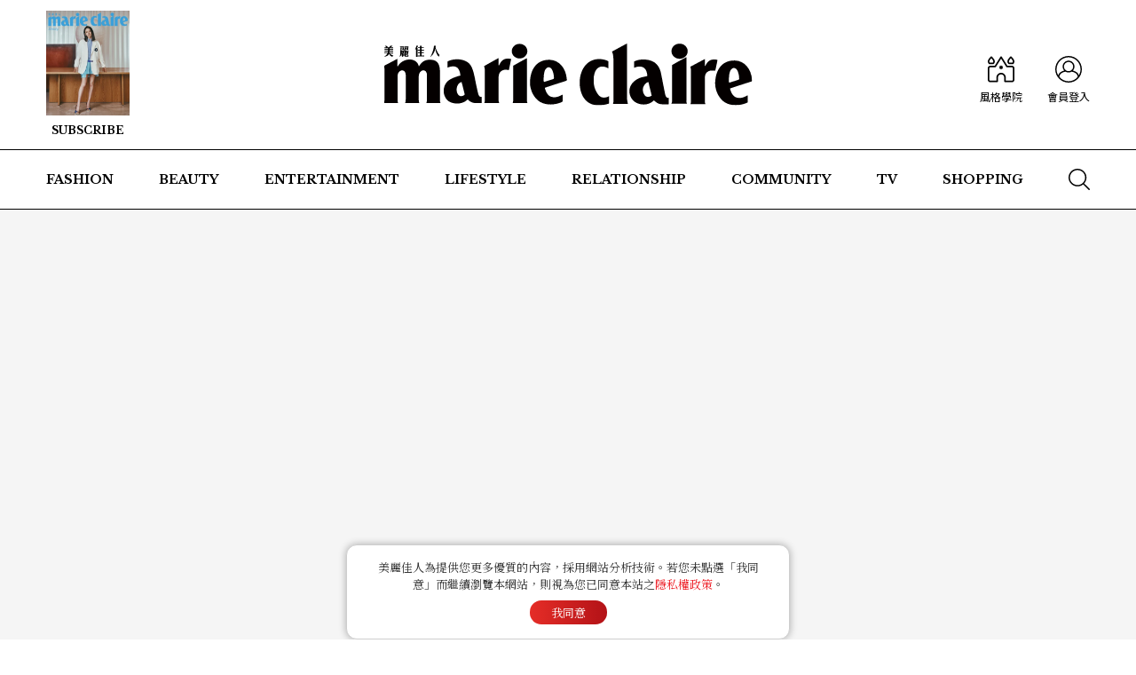

--- FILE ---
content_type: text/html; charset=UTF-8
request_url: https://www.marieclaire.com.tw/tags/%E8%B7%B3%E9%AB%98
body_size: 4680
content:
<!DOCTYPE html><html lang="zh-tw"><head><meta charset="utf-8"><meta http-equiv="X-UA-Compatible" content="IE=edge,chrome=1" /><meta name="viewport" content="width=device-width, initial-scale=1, minimum-scale=1, maximum-scale=6" /><title>跳高 | Marie Claire 美麗佳人</title><meta name="description" content="" /><link rel="canonical" href="https://www.marieclaire.com.tw/tags/跳高"><meta name="robots" content="noarchive,noai,noimageai,max-image-preview:large,max-snippet:-1,max-video-preview:30,index,follow"><meta name="msvalidate.01" content="9EDDA5AD89E07F6D078D391E26B8E7EB" /><link rel="alternate" type="application/rss+xml" title="RSS2.0" href="https://www.marieclaire.com.tw/google-news.xml/" /><meta property="article:content_tier" content="free"><meta property="og:image" content="https://il.marieclaire.com.tw/images/icon/mctwLogo.jpeg" /><meta property="fb:app_id" content="1931671150490548" /><meta property="fb:pages" content="161789327743" /><meta property="og:type" content="website" /><meta property="og:title" content="跳高 | Marie Claire 美麗佳人" /><meta property="og:site_name" content="Marie Claire 美麗佳人" /><meta property="og:description" content="" /><meta property="og:url" content="https://www.marieclaire.com.tw/tags/跳高" /><meta property="og:locale" content="zh_TW" /><meta name="csrf-token" content="Tx3594PLUy8QVZaeByrqp3d9wV6h1LUZ7rp27uFv"><meta property="article:publisher" content="https://www.facebook.com/marieclaire.tw/" /><meta http-equiv="x-dns-prefetch-control" content="on"><link rel="preconnect" href="https://stats.g.doubleclick.net"><link rel="preconnect" href="https://www.google-analytics.com"><link rel="preconnect" href="https://tpc.googlesyndication.com"><link rel="preconnect" href="https://pixel.adsafeprotected.com"><link rel="preconnect" href="https://www.googletagservices.com" /><link rel="preconnect" href="https://securepubads.g.doubleclick.net" /><link rel="preconnect" href="https://fonts.googleapis.com"><link rel="preconnect" href="https://adservice.google.com.tw"><link rel="preconnect" href="https://secure-ds.serving-sys.com"><link rel="preconnect" href="https://bs.serving-sys.com"><link rel="preconnect" href="https://fonts.gstatic.com" crossorigin><link rel="dns-prefetch" href="https://fonts.googleapis.com" /><link rel="dns-prefetch" href="https://fonts.gstatic.com/"><link rel="dns-prefetch" href="https://securepubads.g.doubleclick.net" /><link rel="dns-prefetch" href="https://secure-ds.serving-sys.com"><link rel="dns-prefetch" href="https://bs.serving-sys.com"><link rel="preload" as="style" href="https://il.marieclaire.com.tw/build/css/mobile-a2545332.css" /><link rel="stylesheet" href="https://il.marieclaire.com.tw/build/css/mobile-a2545332.css" /><link rel="preload" as="style" href="https://il.marieclaire.com.tw/build/css/mobile-4070a6ed.css" /><link rel="stylesheet" href="https://il.marieclaire.com.tw/build/css/mobile-4070a6ed.css" /><script async src="https://pagead2.googlesyndication.com/tag/js/gpt.js"></script><link rel="preload" as="script" href="https://pagead2.googlesyndication.com/tag/js/gpt.js"><link rel="preload" as="script" href="https://ia.marieclaire.com.tw/assets/www/prebid/8.29.0/prebid.js"><link rel="preload" href="https://fonts.googleapis.com/css2?family=Libre+Baskerville:ital,wght@0,400;0,700;1,400&family=Noto+Sans+TC:wght@200;300;400;500;600;700&family=Noto+Serif+TC:wght@200;300;400;500;600;700&display=swap" as="style" /><script>const jsonData = {"after":"{\u0022uidToken\u0022:\u0022\u0022}","advKeys":[0,0,["1","2","4","5"],[],0]};</script><link rel="modulepreload" href="https://il.marieclaire.com.tw/build/js/tags-b2e54b09.js" /><link rel="modulepreload" href="https://il.marieclaire.com.tw/build/assets/preload-helper-82a6cace.js" /><script type="module" src="https://il.marieclaire.com.tw/build/js/tags-b2e54b09.js"></script><script type="application/ld+json">[{"@context":"https://schema.org","@type":"BreadcrumbList","itemListElement":[{"@type":"ListItem","position":1,"name":"跳高","item":"https://www.marieclaire.com.tw/tags/跳高"}]},{"@context":"https://schema.org","@type":["ItemList","CollectionPage"],"itemListElement":[{"@type":"ListItem","position":1,"url":"https://www.marieclaire.com.tw/lifestyle/news/80657","name":"我住在行李箱裡，我沒有家…22歲烏克蘭跳高女神躲地下室三周避砲火，為國家而戰奪巴黎奧運金牌"},{"@type":"ListItem","position":2,"url":"https://www.marieclaire.com.tw/fashion/news/59322","name":"東京奧運|「雙金牌得主」卡達選手Mutaz Barshim巴爾辛、「馬術雙料冠軍」德國好手Jessica Von Bredow，腕上Richard Mille手錶成亮點"},{"@type":"ListItem","position":3,"url":"https://www.marieclaire.com.tw/lifestyle/news/59228","name":"「可以有兩面金牌嗎？」東京奧運跳高頒發雙金牌！奧運百年來首例，超越勝負、彰顯人性善良的感動瞬間"}],"numberOfItems":3,"mainEntityOfPage":{"@type":["CollectionPage"],"@id":"https://www.marieclaire.com.tw/tags/跳高","name":"跳高 | Marie Claire 美麗佳人","headline":"跳高","description":""},"publisher":{"@type":"NewsMediaOrganization","name":"Asia Press Publishing Co., Ltd.","address":{"@type":"PostalAddress","postalCode":"104483","addressRegion":"Taipei","streetAddress":"12 F., No. 49, Sec. 3, Minsheng E. Rd.","addressCountry":"TW","addressLocality":"Zhongshan Dist.","publishingPrinciples":"https://www.marieclaire.com.tw/about"},"parentOrganization":{"@type":"NewsMediaOrganization","name":"Groupe Marie Claire","url":"https://www.marieclaireinternational.com/","sameAs":["https://www.linkedin.com/company/18484828/admin/"],"address":{"postalCode":"92300","addressRegion":"FR","streetAddress":"9 Place Marie-Jeanne Bassot","addressCountry":"FR","addressLocality":"Levallois-Perret"}},"sameAs":["https://www.facebook.com/marieclaire.tw","https://www.instagram.com/marieclairetw/","https://www.youtube.com/channel/UC10UnB0HM55-1Jjl2MpwijA","https://news.google.com/publications/CAAqBwgKMNH97wowkM_PAg?hl=zh-TW&gl=TW&ceid=TW%3Azh-Hant","https://www.threads.net/@marieclairetw"],"logo":{"@type":"ImageObject","url":"https://i.marieclaire.com.tw/assets/www/images/logo/logo.png","width":415,"height":70}}},{"@context":"https://schema.org","@type":"WebPage","name":"Marie Claire","headline":"Marie Claire 美麗佳人","description":"內容涵蓋流行時尚、彩妝美容、生活娛樂、名人明星、人文藝術、星座占卜、兩性愛情等，以影音、社群經營方式，提供女性養成自我風格的第一手資訊。","mainEntityOfPage":{"@type":"WebPage","@id":"https://www.marieclaire.com.tw/","image":{"@type":"ImageObject","url":"https://i.marieclaire.com.tw/assets/www/images/logo/logo.png","width":415,"height":70}}}]</script><link fetchpriority="low" rel="shortcut icon" href="https://www.marieclaire.com.tw/favicon.ico" /><link fetchpriority="low" rel="icon" href="https://il.marieclaire.com.tw/images/icon/r72.png" type="image/png" sizes="72x72"><link fetchpriority="low" rel="icon" href="https://il.marieclaire.com.tw/images/icon/r96.png" type="image/png" sizes="96x96"><link fetchpriority="low" rel="icon" href="https://il.marieclaire.com.tw/images/icon/r144.png" type="image/png" sizes="144x144"><link fetchpriority="low" rel="icon" href="https://il.marieclaire.com.tw/images/icon/r512.png" type="image/png"><script>var _comscore = _comscore || []; _comscore.push({ c1: "2", c2: "14383407", options: { enableFirstPartyCookie: !0 } }), function () { var e = document.createElement("script"), c = document.getElementsByTagName("script")[0]; e.async = !0, e.src = "https://sb.scorecardresearch.com/cs/14383407/beacon.js", c.parentNode.insertBefore(e, c) }();</script><meta name="theme-color" content="#FFFFFF" /></head><body><header><div id="header" class="header"><div class="container"><div class="menu"><div class="pic"><img width="25" height="19" src="https://il.marieclaire.com.tw/images/header/iconMenu.svg" alt="Marie Claire 美麗佳人"></div></div><div class="magazine"><a title="雜誌 ｜ Marie Claire 美麗佳人" href="https://magazine.marieclaire.com.tw/" target="_blank"></a><div class="pic"><img width="94" height="147" loading="lazy" src="https://im.marieclaire.com.tw/s300c400h100b0webp100/assets/mc/202601/697C87DF598F31769768927.jpeg" alt="Melody，說話的力量｜On voice"></div><p>SUBSCRIBE</p></div><div class="logo"><a href="/" title="Marie Claire 美麗佳人" target="_self"></a><img loading="lazy" width="415" height="70" src="https://il.marieclaire.com.tw/images/header/logoBlack.svg" alt="Marie Claire 美麗佳人"></div><div class="right"><div class="tags" id="desktopTags"></div><div class="icons"><div class="icon goSearch" id="mobileSearch"><div class="pic"></div><p>站內搜尋</p></div><div class="icon goClass"><a href="https://class.marieclaire.com.tw" title="美麗佳人風格學院" target="_blank"></a><div class="pic"></div><p>風格學院</p></div><div id="memberSub" data-sub="0" class="icon goMember"><a href="https://member.marieclaire.com.tw/login" title="會員登入"></a><div class="pic"></div><p>會員登入</p></div></div></div></div></div><nav data-set="0"><div class="container"><ul class="nav"><li data-cate="fashion"><a href="/fashion" title="FASHION"><span>FASHION</span></a></li><li data-cate="beauty"><a href="/beauty" title="BEAUTY"><span>BEAUTY</span></a></li><li data-cate="entertainment"><a href="/entertainment" title="ENTERTAINMENT"><span>ENTERTAINMENT</span></a></li><li data-cate="lifestyle"><a href="/lifestyle" title="LIFESTYLE"><span>LIFESTYLE</span></a></li><li data-cate="relationship"><a href="/relationship" title="RELATIONSHIP"><span>RELATIONSHIP</span></a></li><li data-cate="community"><a href="/community" title="COMMUNITY"><span>COMMUNITY</span></a></li><li data-cate="video"><a href="/video" title="TV"><span>TV</span></a></li><li class="shopping"><a href="/shopping" title="SHOPPING"><span>SHOPPING</span></a></li><li class="goSearch" id="desktopSearch"><div class="pic"></div></li></ul></div></nav><div id="searchBox" class="searchBox"></div><div id="leftMenu" class="leftMenu"></div><div id="memberMenu" class="memberMenu"></div></header><main><div class="adTop" id="mo_index_top" style="height: 100vw;"></div><section id="mobileTags" class="moTags"><div class="container"><div class="tag"><a title="POWER TALK女力" href="/tags/POWER%20TALK" target="_blank">#POWER TALK女力</a></div></div></section><section class="pageTitle"><div class="container"><h1># 跳高</h1><div class="number">共<span>3</span>篇 相關文章</div></div></section><section class="articleList articleList5"><div class="container"><div class="box"><div class="items"><div class="card"><a href="/lifestyle/news/80657"></a><div class="pic"><img loading="lazy" width="800" height="533" src="https://im.marieclaire.com.tw/s800c533h100b0webp100/assets/mc/202407/66A38F9B7300C1721995163.png" alt="我住在行李箱裡，我沒有家…22歲烏克蘭跳高女神躲地下室三周避砲火，為國家而戰奪巴黎奧運金牌"></div><div class="txt"><p class="category"><span><a href="/lifestyle">LIFESTYLE</a></span><span><a href="/lifestyle/news">熱門話題</a></span></p><p class="articleTitle">我住在行李箱裡，我沒有家…22歲烏克蘭跳高女神躲地下室三周避砲火，為國家而戰奪巴黎奧運金牌</p><p class="articleDesc">2024巴黎奧運許多運動員都值得認識，一位來自烏克蘭的跳高女神雅羅斯拉娃·馬胡奇克Yaroslava Mahuchikh更有著勵志故事，逃離戰爭砲火，期望讓更多人看到她的國家。</p><div class="info"><p class="articleAuthor"><a href="https://www.marieclaire.com.tw/author/96/Benny">Benny</a></p><p class="articleDate">2024-08-05</p></div></div></div><div class="card"><a href="/fashion/news/59322"></a><div class="pic"><img loading="lazy" width="800" height="533" src="https://im.marieclaire.com.tw/s800c533h100b0webp100/assets/mc/202108/610BB20D7AF9A1628156429.jpeg" alt="東京奧運|「雙金牌得主」卡達選手Mutaz Barshim巴爾辛、「馬術雙料冠軍」德國好手Jessica Von Bredow，腕上Richard Mille手錶成亮點"></div><div class="txt"><p class="category"><span><a href="/fashion">FASHION</a></span><span><a href="/fashion/news">流行快報</a></span></p><p class="articleTitle">東京奧運|「雙金牌得主」卡達選手Mutaz Barshim巴爾辛、「馬術雙料冠軍」德國好手Jessica Von Bredow，腕上Richard Mille手錶成亮點</p><p class="articleDesc">東京奧運賽事與相關話題持續發酵。皆為頂級手錶品牌Richard Mille品牌摯友的卡達跳高選手Mutaz Barshim巴爾辛及德國馬術選手Jessica von Bredow-Werndl，各在本屆2021東京奧運賽事創下歷史佳績，腕上手錶也成為話題；如果你也好奇「什麼手錶那麼輕？」以下為大家解答：</p><div class="info"><p class="articleAuthor"><a href="https://www.marieclaire.com.tw/author/10/Kate Tu">Kate Tu</a></p><p class="articleDate">2021-08-05</p></div></div></div><div class="card"><a href="/lifestyle/news/59228"></a><div class="pic"><img loading="lazy" width="800" height="533" src="https://im.marieclaire.com.tw/s800c533h100b0webp100/assets/mc/202108/6107B4F17E4991627895025.jpeg" alt="「可以有兩面金牌嗎？」東京奧運跳高頒發雙金牌！奧運百年來首例，超越勝負、彰顯人性善良的感動瞬間"></div><div class="txt"><p class="category"><span><a href="/lifestyle">LIFESTYLE</a></span><span><a href="/lifestyle/news">熱門話題</a></span></p><p class="articleTitle">「可以有兩面金牌嗎？」東京奧運跳高頒發雙金牌！奧運百年來首例，超越勝負、彰顯人性善良的感動瞬間</p><p class="articleDesc">8/1的東京奧運賽事上，又創造了一段值得傳誦的佳話！不同國家的選手決定放下勝負、共享榮耀，成為奧運百年來雙金牌得主，實在令人感動不已。</p><div class="info"><p class="articleAuthor"><a href="https://www.marieclaire.com.tw/author/96/Benny">Benny</a></p><p class="articleDate">2021-08-02</p></div></div></div></div></div></div></section><div class="adMpu" id="mo_index_mpu1"></div><section id="product" class="product"></section></main><footer><div class="container"><div class="box"><ul><li><a href="https://www.marieclaire.com.au" title="Australia" rel="noreferrer noopener" target="_blank">Australia</a></li><li><a href="https://revistamarieclaire.globo.com" title="Brazil" rel="noreferrer noopener" target="_blank">Brazil</a></li></li><li><a href="https://www.marieclaire.fr" title="France" rel="noreferrer noopener" target="_blank">France</a></li><li><a href="https://www.marieclaire.gr" title="Greece" rel="noreferrer noopener" target="_blank">Greece</a></li><li><a href="https://www.marieclairekorea.com" title="Korea" rel="noreferrer noopener" target="_blank">Korea</a></li></ul><ul><li><a href="https://www.marieclaire.it" title="Italy" rel="noreferrer noopener" target="_blank">Italy</a></li><li><a href="https://www.marie-claire.es" title="Spain" rel="noreferrer noopener" target="_blank">Spain</a></li><li><a href="https://www.marieclaire.com.tw" title="Taiwan" target="_blank">Taiwan</a></li><li><a href="https://www.marieclaire.com.tr" title="Turkey" rel="noreferrer noopener" target="_blank">Turkey</a></li><li><a href="https://www.marieclaire.co.uk" title="UK" rel="noreferrer noopener" target="_blank">UK</a></li><li><a href="https://www.marieclaire.com" title="USA" rel="noreferrer noopener" target="_blank">USA</a></li></ul></div><div class="box"><div class="subscribe"><a href="https://member.marieclaire.com.tw/edm/add?from=https://www.marieclaire.com.tw/tags/%E8%B7%B3%E9%AB%98" rel="nofollow" target="_blank"><span>訂閱 美麗佳人 時尚電子報</span></a></div><div class="social"><div class="icon fb"><a href="https://www.facebook.com/marieclaire.tw" title="美麗佳人 Marie Claire Taiwan" target="_blank"></a><img width="13" height="25" loading="lazy" src="https://il.marieclaire.com.tw/images/footer/iconFb.svg" alt="美麗佳人 Marie Claire Taiwan"></div><div class="icon ig"><a href="https://www.instagram.com/marieclairetw/" title="Marie Claire Taiwan 美麗佳人" target="_blank"></a><img width="18" height="18" loading="lazy" src="https://il.marieclaire.com.tw/images/footer/iconIg.svg" alt="Marie Claire Taiwan 美麗佳人"></div><div class="icon yt"><a href="https://www.youtube.com/channel/UC10UnB0HM55-1Jjl2MpwijA?sub_confirmation=1" title="Marie Claire Taiwan美麗佳人" target="_blank"></a><img width="20" height="14" loading="lazy" src="https://il.marieclaire.com.tw/images/footer/iconYt.svg" alt="Marie Claire Taiwan美麗佳人"></div><div class="icon news"><a target="_blank" rel="noopener" title="Marie Claire 美麗佳人" href="https://news.google.com/publications/CAAqBwgKMNH97wowkM_PAg?hl=zh-TW&gl=TW&ceid=TW%3Azh-Hant"></a><img width="25" height="15" loading="lazy" src="https://il.marieclaire.com.tw/images/footer/iconNews.svg" alt="Marie Claire 美麗佳人"></div><div class="icon line"><a target="_blank" rel="noopener" title="Marie Claire 美麗佳人" href="https://lin.ee/ySl2Mnm"></a><img width="21" height="21" loading="lazy" src="https://il.marieclaire.com.tw/images/footer/iconLine.svg" alt="Marie Claire 美麗佳人"></div></div><p class="copyright">© 2025 Marie Claire All Rights Reserved.</p></div><div class="box"><ul><li><a title="雜誌訂閱" href="https://magazine.marieclaire.com.tw">雜誌訂閱</a></li><li><a title="隱私權政策" href="/privacy">隱私權政策</a></li><li><a title="會員服務條款" href="/privacy/membership" title="會員服務條款">會員服務條款</a></li><li><a title="關於我們" href="/about">關於我們</a></li><li><a title="會員權益" href="/membership/benefits">會員權益</a></li></ul><ul><li><a title="免責聲明" href="/disclaimer">免責聲明</a></li><li><a title="防詐騙公告" href="/anti-fraud-165">防詐騙公告</a></li><li><a title="廣告製作規範" href="/ad/specs">廣告製作規範</a></li><li><a title="聯絡我們" href="/contact">聯絡我們</a></li></ul></div></div></footer><div class="privacyDesc" id="privacyDesc"></div><div class="adecover" id="mo_index_ecover" style="display:none;"></div><div class="adBottom" id="mo_index_bottom" style="display:none;"></div><div class="popSearch" id="popSearch"></div></body></html>

--- FILE ---
content_type: text/html; charset=utf-8
request_url: https://www.google.com/recaptcha/api2/aframe
body_size: 251
content:
<!DOCTYPE HTML><html><head><meta http-equiv="content-type" content="text/html; charset=UTF-8"></head><body><script nonce="LyON-8O6ZyVw5Mo3JyNYXA">/** Anti-fraud and anti-abuse applications only. See google.com/recaptcha */ try{var clients={'sodar':'https://pagead2.googlesyndication.com/pagead/sodar?'};window.addEventListener("message",function(a){try{if(a.source===window.parent){var b=JSON.parse(a.data);var c=clients[b['id']];if(c){var d=document.createElement('img');d.src=c+b['params']+'&rc='+(localStorage.getItem("rc::a")?sessionStorage.getItem("rc::b"):"");window.document.body.appendChild(d);sessionStorage.setItem("rc::e",parseInt(sessionStorage.getItem("rc::e")||0)+1);localStorage.setItem("rc::h",'1769914823832');}}}catch(b){}});window.parent.postMessage("_grecaptcha_ready", "*");}catch(b){}</script></body></html>

--- FILE ---
content_type: text/html; charset=UTF-8
request_url: https://t.ssp.hinet.net/
body_size: 62
content:
337d7bd8-a67a-432d-ac3f-5747d4158d89!

--- FILE ---
content_type: text/html; charset=UTF-8
request_url: https://t.ssp.hinet.net/
body_size: 64
content:
566759ed-822a-4d7f-b6b5-8fa1a7d95093!

--- FILE ---
content_type: text/css
request_url: https://il.marieclaire.com.tw/build/css/downMenu-1fbc008e.css
body_size: 211
content:
.downMenu{background-color:#fff;border-top:1px solid #000;border-bottom:1px solid #000;display:none;position:absolute;top:100%;left:0;right:0}.downMenu.active{display:block}@media (max-width:768px){.downMenu.active{display:none}}.downMenu .container{justify-content:space-between;padding:28px 12px;display:flex}.downMenu .container ul{flex-shrink:0;margin:0;padding:0 24px 0 0;list-style:none;display:block}.downMenu .container li{margin:0 0 12px}.downMenu .container li a{letter-spacing:1.6px;font-size:1.6rem;font-weight:600}@media (max-width:1440px){.downMenu .container li a{letter-spacing:1.2px}}@media (max-width:1280px){.downMenu .container li a{font-size:1.4rem}}@media (max-width:1024px){.downMenu .container li a{letter-spacing:1px;font-size:1.2rem}}.downMenu .container li a:hover{color:#ed1b23}.downMenu .container .items{display:flex}.downMenu .container .items .item{flex:1;max-width:270px;margin-right:28px;position:relative}@media (max-width:1024px){.downMenu .container .items .item{margin-right:12px}}.downMenu .container .items .item:last-child{margin-right:0}.downMenu .container .items .item a{position:absolute;top:0;bottom:0;left:0;right:0}.downMenu .container .items .item .pic{margin:0 0 12px;position:relative}.downMenu .container .items .item .pic .memberOnly{max-width:135px;position:absolute;bottom:0;left:0}@media (max-width:480px){.downMenu .container .items .item .pic .memberOnly{max-width:108px}}.downMenu .container .items .item .title{letter-spacing:.8px;-webkit-line-clamp:3;-webkit-box-orient:vertical;margin:0 0 8px;font-size:1.5rem;font-weight:600;display:-webkit-box;overflow:hidden}@media (max-width:1024px){.downMenu .container .items .item .title{font-size:1.4rem}}.downMenu .container .items .item .author,.downMenu .container .items .item .date{color:#666;font-family:Libre Baskerville,Noto Sans TC,sans-serif;font-size:1.2rem}.downMenu .container .items .item .author{font-weight:300}.downMenu .container .items .item .author:before{content:"by";margin-right:4px;display:inline-block}

--- FILE ---
content_type: application/javascript; charset=utf-8
request_url: https://fundingchoicesmessages.google.com/f/AGSKWxVFz1Ei3FgivmxvbKluq7tINtrZrY1P1JLbeaILftwz4wz_3rJc96oPpmcBpFfHpjU95cNlv9FHn2eb7X3rtHwhsnhK7lxDPpGF9uDyRJKPq9ZnT-XUF80YBb0cDHpr4xmvLithXT66GOEtje3o0FfR8HLVl_LIr_fbU6H4Djb64VfAx1rJWgEyxONd/__adbox./horizontalAd./inlinetextads?/getrcmd.js?=DisplayAd&
body_size: -1284
content:
window['6c53eb9e-b77c-4e48-a004-be17ae7b7e0f'] = true;

--- FILE ---
content_type: image/svg+xml
request_url: https://il.marieclaire.com.tw/images/header/logoBlack.svg
body_size: 3203
content:
<?xml version="1.0" encoding="utf-8"?>
<!-- Generator: Adobe Illustrator 28.1.0, SVG Export Plug-In . SVG Version: 6.00 Build 0)  -->
<svg version="1.1" id="Layer_1" xmlns="http://www.w3.org/2000/svg" xmlns:xlink="http://www.w3.org/1999/xlink" x="0px" y="0px"
	 viewBox="0 0 572.1 97.1" style="enable-background:new 0 0 572.1 97.1;" xml:space="preserve">
<style type="text/css">
	.st0{fill:#040000;}
</style>
<path class="st0" d="M258,25.6c-17.9-0.7-29.9,11.5-31,34c-0.7,14.2,7.1,27.1,15.6,32.1c10.2,5.9,23.2,4.8,33.2,0.6
	c2-0.8,1.9-1.3,1.9-2.6v-8.1c0-0.6,0.2-1.8-1.3-0.8c-1.5,0.9-5.7,3.2-9.5,3.5c-7.3,0.5-12.7-1.1-16.5-13.1c-0.6-1.9-0.1-1.7,0.3-1.9
	c0.4-0.3,32.9-10.8,32.9-10.8c0.6-0.4,0.6-1.5,0.6-2.3C282.9,38.3,272.1,26.2,258,25.6z M262.5,56c-2.5,0.9-12.7,4.1-12.7,4.1
	c-1.2,0.3-1.4,0.3-1.5-1.3c-0.2-4.8,0.1-12.1,1.7-16.1c2.8-6.9,8.1-6.7,11-2.1c1.5,2.5,2.9,6.7,3.2,12.8
	C264.4,55.9,262.9,55.9,262.5,56z M223,93.2c0.2,0.5-0.3,0.4-0.3,0.4h-5.2l-17.1,0c0,0-0.4,0-0.3-0.4c0.3-0.8,0.8-2.3,0.8-4.8l0-0.4
	c0-8,0-47.1,0-51.9c0-1.3,0-1.3,0.8-1.7c0.4-0.2,0.3-0.1,0.3-0.1s7.4-4.3,19.6-11c0.1-0.1,0.6,0,0.6,0.3c0,2.1,0,59.1,0,64.6l0,0.2
	C222.2,91.5,222.8,92.7,223,93.2z M87.9,93.1c0.2,0.5-0.3,0.4-0.3,0.4h-4.1H66.4c0,0-0.4,0-0.3-0.4c0.3-0.8,0.8-2.3,0.8-4.8l0-3.2
	V54.7l0-5.7c0-2.2-1.2-6.8-5.6-6.8c-3.7,0-7.1,4-7.1,9.4c0,0,0,9.5,0,11.4l0,22.7c0,0,0,2.6,0,2.7c0,3.1,0.6,4.3,0.8,4.8
	c0.2,0.5-0.3,0.4-0.3,0.4h-4.1H33.4c0,0-0.4,0-0.3-0.4c0.3-0.8,0.8-2.3,0.8-4.8c0-0.2,0-1.7,0-1.7l0-31.9V49c0-2.2-1.2-6.8-5.6-6.8
	c-3.7,0-7.1,4-7.1,9.4c0,0,0,1.1,0,2.9c0,7.7,0,26.5,0,32l0,1.8c0,3.1,0.6,4.3,0.8,4.8c0.2,0.5-0.3,0.4-0.3,0.4h-4.1H0.4
	c0,0-0.4,0-0.3-0.4c0.3-0.8,0.8-2.3,0.8-4.8l0-2.2c0-8,0-42.9,0-46.1c0-2.1-0.6-3.6-0.8-4.4c-0.2-0.4,0.2-0.6,0.2-0.6
	S8,31,20.8,24.1c0.1-0.1,0.4,0,0.3,0.3c0,2.1,0,4.6,0,6c0,0.9,0,4.8,0,5.2c0,0.3,0.3,0.4,0.5,0.2c0.1-0.1,0.2-0.3,0.4-0.6
	c7-12.5,28.8-14.5,32.2,0.4c0.1,0.3,0.3,0.2,0.4,0c4.3-6.8,8.6-10.2,17.5-10.2c17.4,0,14.9,17.4,14.9,28l0,31.7l0,3.2
	C87,91.4,87.7,92.6,87.9,93.1z M197.5,25.6c-0.4,2.1-2.9,14.3-3.1,15.2c-0.2,0.8-0.4,1.1-1.1,0.9c-7.2-1.8-15.1,1-15.1,11.5v1.5
	c0,7.6,0,26.3,0,31.8l0,1.8c0,3.1,0.6,4.3,0.8,4.8c0.2,0.5-0.3,0.4-0.3,0.4h-5.2l-17.1,0c0,0-0.4,0-0.3-0.4c0.3-0.8,0.8-2.3,0.8-4.8
	l0-1.8c0-7.9,0-41.8,0-45c0-1.8-1-5.1-1.2-5.7c-0.1-0.3,0.3-0.4,0.3-0.4s9.2-5.5,21.9-12.4c0.1-0.1,0.3,0,0.3,0.3c0,2,0,5.3,0,6.7
	c0,0.9,0.1,3.7,0.1,4.1c0,0.3,0.3,0.4,0.5,0.2c0.1-0.1,0.2-0.3,0.4-0.6c4.7-10.9,12.3-10.6,18-9.5C197.8,24.2,197.7,24.5,197.5,25.6
	z M151.5,83.8c-2.9,0.6-4.4-1.7-5.7-7.9C142.9,63,141.9,57,141,52.7c-3.2-15.7-6.6-20.9-12.5-24.3c-7.8-4.6-20.5-5-29.3-0.4
	c0,0-0.3,0.1-0.3,0.5c0,1.8,0,8.5,0,9.1c0,0.5,0.4,0.1,0.4,0.1c7-2.8,17.9-4.7,19.5,11.7c0,0.1,0.2,0.8,0,0.9
	c-6.3,1.6-16.2,5-20.5,9.7c-9.6,10.6-5.5,27.8,5.1,32.2c5.9,2.5,18.1,4.4,26.8-4.4c5.5,5.7,9.8,5.7,13.3,5.7c0,0,7.7,0,8.1,0
	c0.3,0,0.3,0,0.3-1c0-0.3,0-5.3,0-8.2C151.8,84,151.8,83.7,151.5,83.8z M124.7,81.1c-12.1,8.1-16.5-15.9-4.7-20.5
	c0.5-0.2,0.8,0.1,0.8,0.1l4.8,19.2C125.6,80.4,125.1,80.9,124.7,81.1z M198.7,12c0-6.3,5.4-11.5,12.1-11.5c6.7,0,12.1,5.1,12.1,11.5
	c0,6.3-5.4,11.5-12.1,11.5C204.1,23.4,198.7,18.3,198.7,12z M472,12.1c0,6.6-5.6,11.9-12.6,11.9c-6.9,0-12.6-5.3-12.6-11.9
	c0-6.6,5.6-11.9,12.6-11.9C466.4,0.2,472,5.5,472,12.1z M515,41.8c-0.2,0.8-0.3,0.9-1.1,0.9c-5.2-0.1-6.5-0.5-9.3,0.7
	c-3.4,1.5-5.8,4.7-5.9,9.6v3c0,7.7,0,28.4,0,33.9c0,0.8,0,1.2,0,1.4c0,2,0.8,3.5,0.9,4c0,0.1,0,0.1,0,0.1l-5.7,0l-17.6,0
	c0,0-0.1,0-0.1-0.1c0.2-0.5,0.9-2,0.9-4v-1.5c0-8,0-45.2,0-48.4c-0.1-1.8-0.8-4-0.9-4.6c-0.1-0.3,0.3-0.5,0.3-0.5s9-4.9,21.9-11.8
	c0.1-0.1,0.4,0,0.3,0.3c0,2.1,0,4.6,0,6.1c0,0.9,0.1,3.8,0.1,4.1c0,0.3,0.3,0.5,0.5,0.2c0.1-0.1,0.2-0.3,0.4-0.6
	c5.2-11.3,13.7-9.8,18-9c0.7,0.1,0.6,0.4,0.4,1.6C517.7,29.2,515.3,40.8,515,41.8z M572,57.2c-1.3-17.8-12.1-30-26.3-30.5
	c-17.9-0.7-29.9,11.5-31,34c-0.7,14.2,7.1,27.1,15.6,32.1c10.2,5.9,23.2,4.8,33.2,0.6c2-0.8,1.9-1.3,1.9-2.6v-8.1
	c0-0.6,0.2-1.8-1.3-0.8c-1.5,0.9-5.7,3.2-9.5,3.5c-7.3,0.5-12.7-1.1-16.5-13.1c-0.6-1.9-0.1-1.7,0.3-1.9
	c0.4-0.3,32.9-10.8,32.9-10.8C572.1,59.1,572.1,57.9,572,57.2z M550.3,57.1c-2.5,0.9-12.7,4.1-12.7,4.1c-1.2,0.3-1.4,0.3-1.5-1.3
	c-0.2-4.8,0.1-12.1,1.7-16.1c2.8-6.9,8.1-6.7,11-2.1c1.5,2.5,2.9,6.7,3.2,12.8C552.2,57,550.7,56.9,550.3,57.1z M349.9,82.7v11.6
	c-34.8,11.2-45.7-12.9-45.7-32.9c0-18.4,9.6-34.6,26.1-36.7c5.5-0.7,12.9-0.1,18.5,3.2v11.3c-9.9-6.5-22.9-3.6-22.9,18.4
	c0,9.7,2.2,15.6,6.8,22.3C337.2,86.7,344.8,85.7,349.9,82.7z M377.7,86.8c0,0,1.2,8,1.4,8c0.1,0-23.2,0-23.2,0c0-0.1,0.7-2,0.7-3.3
	c0.1-12.2,0.1-27.5,0.1-35.5c0-3.9,0-15.9,0-28c0-11.1-1.7-14.4-2.5-15.2c8-4.5,23.4-12.8,23.4-12.8
	C377.7-0.4,377.7,86.8,377.7,86.8z M469.9,90.3c0,2,0.8,3.6,1,4.1c0,0.1-0.1,0.1-0.1,0.1h-5.9l-18.1,0c0,0-0.1,0-0.1-0.1
	c0.2-0.5,1-2.1,1-4.1v-1.5c0-8.3,0-48.9,0-53.9c0-1.2,0.5-1.3,0.5-1.3s8.1-4.9,21.4-12c0.1-0.1,0.4,0,0.4,0.3c0,2.1,0,61.3,0,67.1
	V90.3z M441.7,85.5c-2.4,0-4-2.4-4.6-5.1c-0.7-3.4-6.8-34.8-6.8-34.8c-1.4-6-4.7-13.1-11.5-16.9c-7.7-4.4-21.1-5-29.8-0.6
	c0,0-0.3,0.1-0.3,0.6c0,1.8,0,8.5,0,9.2c0,0.5,0.4,0.1,0.4,0.1c6.9-2.9,19.2-4.5,20.2,12.9c0,0.2,0,0.2-0.5,0.3
	c-1.4,0.4-2.1,0.5-4.5,1c-5,0.9-10.6,2.9-15.3,7c-13.4,11.8-7.1,29.1,3.8,34.2c6.4,3,17.6,4.7,26.8-4c6.4,6,9.9,6,14.2,6.1
	c0,0,8,0,8.4,0c0.5,0,0.5-0.3,0.5-1c0-0.6,0-4.8,0-7.6C442.8,85.7,442.7,85.5,441.7,85.5z M415.4,82.3c-2.7,1.9-7.3,2.3-9.9-0.5
	c-2.5-3.4-3.9-7.3-2.8-12.1c0.8-3,3.6-8.2,8.1-9.1c0.2-0.1,0.2,0.1,0.2,0.1l5,20.8C416,82,415.8,82.1,415.4,82.3z"/>
<g>
	<g>
		<path d="M0.5,14.3H6c0-0.2,0-0.3,0-0.4l0-0.7l0-0.5h2.7c0,0.2-0.1,0.5-0.1,0.7c0,0.2-0.1,0.5-0.2,0.9h5.9v1.3H9.1
			c0.5,0.6,1,1,1.5,1.4c0.5,0.3,1,0.6,1.6,0.8c0.6,0.2,1.1,0.4,1.4,0.5l0.8,0.2l0.3,0.1l-0.1,0.3c-0.3,0.1-0.5,0.1-0.6,0.2
			c-0.1,0.1-0.2,0.2-0.3,0.4c-0.1,0.2-0.2,0.3-0.2,0.6c0,0.2,0,0.5,0.1,0.7l-0.1,0.2c-0.5-0.2-1.1-0.4-1.7-0.7
			c-0.6-0.3-1.2-0.7-1.8-1.3c-0.6-0.6-1-1.1-1.3-1.5c-0.2-0.4-0.5-0.9-0.7-1.4c-0.1,0.3-0.4,0.8-0.9,1.7c-0.5,0.9-1.6,1.6-3.5,2.2
			c-1.8,0.6-2.9,1-3.3,1l-0.1-0.2c0.7-0.4,1.3-0.8,1.7-1.1c0.4-0.3,0.9-0.7,1.4-1.2c0.5-0.5,0.9-0.9,1.2-1.4
			c0.3-0.4,0.5-0.8,0.7-1.1l0.2-0.5H0.5V14.3z M1.7,3.8l0.1-0.2c0.7,0,1.4,0.1,2.1,0.2c0.8,0.1,1.3,0.3,1.5,0.7
			c0.3,0.3,0.4,0.6,0.4,0.8c0,0.2-0.1,0.5-0.2,0.7h2.5c0.4-0.5,0.8-0.9,1-1.2C9.5,4.4,9.7,4,9.9,3.6h3.6c-0.5,0.5-1,1-1.5,1.3
			c-0.5,0.4-1.2,0.7-2,1.1h4.5v1.2H8.9v1.3h5.4v1.2H8.9v1.5h5.4v1.2H1v-1.2h5.4V9.7H1.1V8.5h5.4V7.2H0.9V6h2.8
			C3.6,5.9,3.5,5.9,3.4,5.8C3.4,5.7,3.3,5.6,3.2,5.4L3,4.9C2.8,4.7,2.7,4.5,2.6,4.3C2.4,4.2,2.2,4,1.7,3.8z"/>
		<path d="M27.7,13.9H29v1h-1.3V13.9z M25.4,14.4c0,0.3,0,0.8,0,1.4c0,0.6-0.1,1.2-0.1,1.7c-0.1,0.5-0.2,1-0.3,1.6
			c-0.1,0.5-0.4,1.1-0.6,1.7l0.1,0.1c1.1-0.8,1.9-1.6,2.3-2.4c0.4-0.8,0.7-1.4,0.7-1.7c0.1-0.3,0.1-0.6,0.2-0.8h8.2v0.3h2v-2.9
			l0.6-0.7l-2.1-0.6l-0.6,0.8h-1.2v-1h3.9v-1h-5.4l0.1-0.2c0-0.1,0-0.2,0-0.3c0-0.2-0.1-0.3-0.1-0.4c-0.1-0.1-0.1-0.2-0.3-0.2H34
			V7.4h0.5l-0.1,0.1c0.1,0.2,0.2,0.4,0.3,0.6c0,0.2,0.1,0.4,0.1,0.7c0,0.2,0,0.4,0.1,0.5c0.1,0.2,0.3,0.3,0.5,0.3
			c0.2,0,0.4-0.1,0.6-0.2C36,9.2,36.1,9,36.1,8.7c0-0.3-0.1-0.5-0.3-0.7c-0.2-0.2-0.4-0.3-0.6-0.4c-0.2-0.1-0.4-0.2-0.6-0.3h1.7v2.4
			h1.6V6.9l0.7-0.7l-1.9-0.6l-0.6,0.6H34V6h-1.5v3.5c-0.2-0.1-0.6-0.2-1.1-0.3V6.8l0.6-0.6l-1.7-0.5l-0.5,0.6h-2.6V5.8h-1.5v3.9h1.5
			V7.3h0.5l-0.1,0.1l0.2,0.3c0.1,0.1,0.1,0.3,0.2,0.5L27.9,9c0,0.2,0.1,0.4,0.2,0.5c0.1,0.1,0.3,0.2,0.5,0.2c0.2,0,0.4-0.1,0.6-0.2
			c0.1-0.1,0.2-0.3,0.2-0.6c0-0.3-0.1-0.5-0.4-0.7c-0.2-0.2-0.5-0.4-0.7-0.5c-0.2-0.1-0.4-0.2-0.7-0.3h2.1v2.3l1.3,0l0.2,0.3
			c0,0,0,0.1,0,0.3c0,0.2,0,0.3,0,0.4c0,0,0,0.1,0.1,0.1h-3.7v-0.8h-2.3V14.4z M27.7,11.9H29v1h-1.3V11.9z M31,11.9h1.4v1H31V11.9z
			 M32.4,14.9H31v-1h1.4V14.9z M34.5,13.9h1.3v1h-1.3V13.9z M25.1,4.1v1h6.4v-1H25.1z M28.4,21l0.6-0.3c0.1-0.1,0.5-0.3,1.1-0.7
			c0.6-0.4,1-0.7,1.2-0.8c0.2-0.2,0.5-0.4,0.8-0.7l-0.1-0.2c-0.6,0.1-1.3,0.3-2,0.4v-0.8h1.8v-1.1h-1.8v-0.7h-2v2.4
			c0,0.1,0,0.2-0.1,0.3c-0.1,0.1-0.2,0.1-0.4,0.1L28.4,21z M32.2,5.2h6.1v-1h-6.1V5.2z M32.1,19.3c0,0.3,0,0.5,0.1,0.7
			c0.1,0.2,0.3,0.3,0.6,0.5c0.3,0.1,1,0.2,2.2,0.2c1.2,0,1.9,0,2.2-0.1c0.2,0,0.4-0.1,0.6-0.2c0.2-0.1,0.4-0.4,0.6-0.8
			c0.1-0.2,0.1-0.3,0.1-0.4c0-0.1-0.1-0.1-0.2-0.2L38,18.8c-0.1-0.1-0.2-0.1-0.2-0.3c-0.1-0.1-0.1-0.3-0.1-0.5c0-0.3,0-0.5,0-0.7
			c0-0.2,0-0.4,0-0.7l-0.3,0c-0.2,1.1-0.4,1.8-0.5,2.1c-0.1,0.3-0.2,0.4-0.3,0.5c-0.1,0.1-0.2,0.1-0.4,0.1c-0.1,0-0.5,0-1,0
			c-0.6,0-0.9,0-1-0.1c-0.1-0.1-0.1-0.2-0.1-0.4v-0.9c1.3-0.1,2-0.2,2.3-0.3c0.3-0.1,0.5-0.2,0.7-0.2l-1.3-1l-0.7,0.4
			c-0.1,0.1-0.5,0.2-1.1,0.5v-1.1h-2V19.3z"/>
		<path d="M48.4,9.5c0.1-0.2,0.3-0.5,0.4-0.7c0.1-0.2,0.3-0.7,0.5-1.3c0.2-0.7,0.4-1.3,0.6-1.8c0.2-0.5,0.3-0.9,0.3-1.3l0.2-0.9h2.8
			c-0.2,0.4-0.3,0.7-0.4,1c-0.1,0.3-0.3,0.6-0.5,1c-0.2,0.4-0.6,0.9-1,1.5h0.9V21h-2.4V8.6c-0.1,0.1-0.2,0.2-0.3,0.3l-0.6,0.6
			l-0.3,0.3L48.4,9.5z M56.3,18.9v-4H53v-1.3l3.2,0v-2.3h2.4v2.3H62v1.3h-3.3v4l3.9,0v1.3h-10v-1.3H56.3z M52.7,9.8h3.6V7.1h-3.2
			V5.9h3.2V3.6h2.4v2.2h3.4v1.2h-3.4v2.7h3.8V11h-9.9V9.8z"/>
		<path d="M72.1,20.8c0.2-0.4,0.6-0.8,0.9-1.4c0.4-0.6,0.9-1.7,1.6-3.4c0.7-1.7,1.2-3.1,1.5-4.1c0.3-1.1,0.5-1.9,0.7-2.4
			c0.1-0.5,0.3-1.3,0.5-2.3c0.2-1,0.3-1.9,0.4-2.5l0.1-1.1l2.8,0c-0.1,0.3-0.1,0.5-0.1,0.7L80.4,5l-0.2,0.9c0.3,1.2,0.6,2.3,1.1,3.4
			c0.4,1.1,0.9,2.1,1.4,3.1c0.5,1,0.9,1.7,1.1,2.1c0.2,0.4,0.5,0.9,0.9,1.4c0.4,0.5,0.7,0.9,1,1.3c0.3,0.3,0.7,0.7,1.2,1.1l-0.1,0.2
			c-0.6,0-1,0.2-1.2,0.6c-0.2,0.3-0.3,0.6-0.3,0.7c0,0.2,0,0.3,0,0.5l0.1,0.4l-0.2,0.1c-1.1-1.2-2.1-2.5-2.7-3.9
			c-0.7-1.4-1.2-2.4-1.4-3.2c-0.3-0.8-0.5-1.5-0.6-2.3c-0.2-0.7-0.3-1.4-0.3-1.9l-0.2-1.8c-0.1,0.5-0.3,1.3-0.5,2.2
			c-0.2,1-0.7,2.2-1.4,3.6c-0.7,1.4-1.3,2.5-1.8,3.3c-0.5,0.7-0.9,1.3-1.2,1.6c-0.3,0.3-0.7,0.7-1.2,1.2c-0.5,0.5-1,0.9-1.4,1.3
			L72.1,20.8z"/>
	</g>
</g>
</svg>


--- FILE ---
content_type: application/javascript;charset=UTF-8
request_url: https://tw.popin.cc/popin_discovery/recommend?mode=new&url=https%3A%2F%2Fwww.marieclaire.com.tw%2F&&device=pc&media=www.marieclaire.com.tw_adbooster&extra=mac&agency=popin-tw&topn=50&ad=20&r_category=all&country=tw&redirect=true&uid=0aa2d22d000977f5ab21769914827638&info=eyJ1c2VyX3RkX29zIjoiTWFjIiwidXNlcl90ZF9vc192ZXJzaW9uIjoiMTAuMTUuNyIsInVzZXJfdGRfYnJvd3NlciI6IkNocm9tZSIsInVzZXJfdGRfYnJvd3Nlcl92ZXJzaW9uIjoiMTMxLjAuMCIsInVzZXJfdGRfc2NyZWVuIjoiMTI4MHg3MjAiLCJ1c2VyX3RkX3ZpZXdwb3J0IjoiMHgwIiwidXNlcl90ZF91c2VyX2FnZW50IjoiTW96aWxsYS81LjAgKE1hY2ludG9zaDsgSW50ZWwgTWFjIE9TIFggMTBfMTVfNykgQXBwbGVXZWJLaXQvNTM3LjM2IChLSFRNTCwgbGlrZSBHZWNrbykgQ2hyb21lLzEzMS4wLjAuMCBTYWZhcmkvNTM3LjM2OyBDbGF1ZGVCb3QvMS4wOyArY2xhdWRlYm90QGFudGhyb3BpYy5jb20pIiwidXNlcl90ZF9yZWZlcnJlciI6Imh0dHBzOi8vd3d3Lm1hcmllY2xhaXJlLmNvbS50dy90YWdzLyVFOCVCNyVCMyVFOSVBQiU5OCIsInVzZXJfdGRfcGF0aCI6Ii9pZnJhbWUvY29kZS5odG1sIiwidXNlcl90ZF9jaGFyc2V0IjoidXRmLTgiLCJ1c2VyX3RkX2xhbmd1YWdlIjoiZW4tdXNAcG9zaXgiLCJ1c2VyX3RkX2NvbG9yIjoiMjQtYml0IiwidXNlcl90ZF90aXRsZSI6InBvcGluIiwidXNlcl90ZF91cmwiOiJodHRwczovL2FwaS5wb3Bpbi5jYy9pZnJhbWUvY29kZS5odG1sP2lkPW1hcmllY2xhaXJlX2FkYm9vc3RlciZ1cmw9JmNvbnRhaW5lcklkPV9wb3BJbl9yZWNvbW1lbmRfYmFjayIsInVzZXJfdGRfcGxhdGZvcm0iOiJMaW51eCB4ODZfNjQiLCJ1c2VyX3RkX2hvc3QiOiJhcGkucG9waW4uY2MiLCJ1c2VyX2RldmljZSI6InBjIiwidXNlcl90aW1lIjoxNzY5OTE0ODI3NjU2LCJmcnVpdF9ib3hfcG9zaXRpb24iOiIiLCJmcnVpdF9zdHlsZSI6IiJ9&alg=ltr&uis=%7B%22ss_fl_pp%22%3Anull%2C%22ss_yh_tag%22%3Anull%2C%22ss_pub_pp%22%3Anull%2C%22ss_im_pp%22%3Anull%2C%22ss_im_id%22%3Anull%2C%22ss_gn_pp%22%3Anull%7D&callback=_p6_a0f90a7562a6
body_size: 115939
content:
_p6_a0f90a7562a6({"author_name":null,"image":"","common_category":null,"image_url":null,"title":"","category":"","keyword":[],"url":"https://www.marieclaire.com.tw/","pubdate":"","related":[],"hot":[{"url":"https://traffic.popin.cc/redirect/discovery?url=https%3A%2F%2Fwww.marieclaire.com.tw%2Fentertainment%2Ftvshow%2F91490","title":"《陽光女子合唱團》票房刷新台灣10年紀錄！揭秘5大催淚幕後：A-Lin竟是隱藏團員？曾愷玹成最暖「國民媽咪」","image":"58f4759193406a03c0fefbf29f3b7151.jpg","pubdate":"202601310000000000","category":"ENTERTAINMENT","common_category":["entertainment","lifestyle"],"image_url":"https://ia.marieclaire.com.tw/assets/mc/202601/697DBF649092B1769848676.jpeg","img_chine_url":"58f4759193406a03c0fefbf29f3b7151_160.jpg","task":"marieclaire_https_task","safe_text":true,"tag":"go_cluster","author_name":"美麗佳人編輯部","score":2057,"origin_url":"https://www.marieclaire.com.tw/entertainment/tvshow/91490"},{"url":"https://traffic.popin.cc/redirect/discovery?url=https%3A%2F%2Fwww.marieclaire.com.tw%2Fentertainment%2Fstory%2F91407","title":"賈永婕從記者、主播、婚紗老闆、三鐵女神到101董事長，7個身份轉折每個都精彩","image":"93c27cc0cca8cbdfad32824b258509e3.jpg","pubdate":"202601280000000000","category":"ENTERTAINMENT","common_category":["entertainment","fashion"],"image_url":"https://ia.marieclaire.com.tw/assets/mc/202601/6979FF9EC14EC1769602974.jpeg","img_chine_url":"93c27cc0cca8cbdfad32824b258509e3_160.jpg","task":"marieclaire_https_task","safe_text":true,"tag":"go_cluster","author_name":"Nic","score":1219,"origin_url":"https://www.marieclaire.com.tw/entertainment/story/91407"},{"url":"https://traffic.popin.cc/redirect/discovery?url=https%3A%2F%2Fwww.marieclaire.com.tw%2Fbeauty%2Fstar%2F91449","title":"《愛情怎麼翻譯？》完結了還是分不清都拉美跟車茂熙？3招分辨、關鍵妝容解析","image":"a1d5c46f3f753f13fded0d18d01727e5.jpg","pubdate":"202601300000000000","category":"BEAUTY","common_category":["entertainment","lovemarrige"],"image_url":"https://ia.marieclaire.com.tw/assets/mc/202601/697C533AD0C1E1769755450.jpeg","img_chine_url":"a1d5c46f3f753f13fded0d18d01727e5_160.jpg","task":"marieclaire_https_task","safe_text":true,"tag":"go_cluster","author_name":"Olivia","score":1094,"origin_url":"https://www.marieclaire.com.tw/beauty/star/91449"},{"url":"https://traffic.popin.cc/redirect/discovery?url=https%3A%2F%2Fwww.marieclaire.com.tw%2Fbeauty%2Fperfume-and-nails%2F91455","title":"2026新年美甲推薦「招財美甲」4大關鍵色系、15款範本示範，新的一年指甲這樣換最安心！","image":"f98913bc0c9f4253de0c8471b7e6ceea.jpg","pubdate":"202601300000000000","category":"BEAUTY","common_category":["business","beauty"],"image_url":"https://ia.marieclaire.com.tw/assets/mc/202601/697C77588B0B71769764696.jpeg","img_chine_url":"f98913bc0c9f4253de0c8471b7e6ceea_160.jpg","task":"marieclaire_https_task","safe_text":true,"tag":"go_cluster","author_name":"Olivia","score":882,"origin_url":"https://www.marieclaire.com.tw/beauty/perfume-and-nails/91455"},{"url":"https://traffic.popin.cc/redirect/discovery?url=https%3A%2F%2Fwww.marieclaire.com.tw%2Flifestyle%2Fastrology%2F91436","title":"【星星教授安格斯 2/2-2/8 星座運勢】牡羊曖昧情愫停留表層，處女當心期待錯付","image":"98d5c8ab567107e63b364b9d6e3836d3.jpg","pubdate":"202601310000000000","category":"LIFESTYLE","common_category":["lifestyle","business"],"image_url":"https://ia.marieclaire.com.tw/assets/mc/202601/697B55BE6DB891769690558.png","img_chine_url":"98d5c8ab567107e63b364b9d6e3836d3_160.jpg","task":"marieclaire_https_task","safe_text":true,"tag":"go_cluster","author_name":"星星教授安格斯","score":658,"origin_url":"https://www.marieclaire.com.tw/lifestyle/astrology/91436"},{"url":"https://traffic.popin.cc/redirect/discovery?url=https%3A%2F%2Fwww.marieclaire.com.tw%2Fentertainment%2Fmovie%2F91421","title":"《陽光女子合唱團》韓版竟然免費看！金倫珍、羅文姬動人演出，超虐洋蔥劇情破6億台幣票房佳績！","image":"c619c06cfa87f0399c5b9c2c9a4005c4.jpg","pubdate":"202601290000000000","category":"ENTERTAINMENT","common_category":["entertainment","lifestyle"],"image_url":"https://ia.marieclaire.com.tw/assets/mc/202601/697B19221E10D1769675042.jpeg","img_chine_url":"c619c06cfa87f0399c5b9c2c9a4005c4_160.jpg","task":"marieclaire_https_task","safe_text":true,"tag":"go_cluster","author_name":"派脆克","score":476,"origin_url":"https://www.marieclaire.com.tw/entertainment/movie/91421"},{"url":"https://traffic.popin.cc/redirect/discovery?url=https%3A%2F%2Fwww.marieclaire.com.tw%2Fentertainment%2Ftvshow%2F91433","title":"《咒術迴戰》第三季5大爭議一次看懂：反派直哉迷音爆紅、文戲變少打鬥瑣碎、迴游總則像TED演講、男主角變純愛戰士、禪院家滅門變父權爭議","image":"005ee7484128abdd2568d14ae6fdb578.jpg","pubdate":"202601300000000000","category":"ENTERTAINMENT","common_category":["entertainment","lifestyle"],"image_url":"https://ia.marieclaire.com.tw/assets/mc/202601/697B4A7B94D1B1769687675.jpeg","img_chine_url":"005ee7484128abdd2568d14ae6fdb578_160.jpg","task":"marieclaire_https_task","safe_text":true,"tag":"go_cluster","author_name":"美麗佳人編輯部","score":437,"origin_url":"https://www.marieclaire.com.tw/entertainment/tvshow/91433"},{"url":"https://traffic.popin.cc/redirect/discovery?url=https%3A%2F%2Fwww.marieclaire.com.tw%2Fbeauty%2Fhair%2F91047","title":"2026短髮推薦：層次波波、圓弧波波…3款最顯臉小的波波頭造型一次看！","image":"37a55e74b22c41da180fcf93e581f0b5.jpg","pubdate":"202601100000000000","category":"BEAUTY","common_category":["beauty","fashion"],"image_url":"https://ia.marieclaire.com.tw/assets/mc/202601/6960D547ADFBF1767953735.jpeg","img_chine_url":"37a55e74b22c41da180fcf93e581f0b5_160.jpg","task":"marieclaire_https_task","safe_text":true,"tag":"go_cluster","author_name":"Olivia","score":417,"origin_url":"https://www.marieclaire.com.tw/beauty/hair/91047"},{"url":"https://traffic.popin.cc/redirect/discovery?url=https%3A%2F%2Fwww.marieclaire.com.tw%2Flifestyle%2Fastrology%2F91489","title":"2026 農曆正月初一水瓶日蝕遇上農曆新年，12 星座運勢走向、好運落點與許願重點全解析","image":"b9842a646fe45cb2abc2f0503e821354.jpg","pubdate":"202601310000000000","category":"LIFESTYLE","common_category":["business","lifestyle"],"image_url":"https://ia.marieclaire.com.tw/assets/mc/202601/697DB70F44C541769846543.jpeg","img_chine_url":"b9842a646fe45cb2abc2f0503e821354_160.jpg","task":"marieclaire_https_task","safe_text":true,"tag":"go_cluster","author_name":"Celine蒔琳","score":377,"origin_url":"https://www.marieclaire.com.tw/lifestyle/astrology/91489"},{"url":"https://traffic.popin.cc/redirect/discovery?url=https%3A%2F%2Fwww.marieclaire.com.tw%2Fbeauty%2Fhealth-fitness%2F91330","title":"TikTok、小紅書爆紅的「埃及搖」不僅瘦腰腹還能瘦全身！正確搖法、4組動作跟著練，2-4週就能看見線條！","image":"12632b009fd7aaeb8cb2c7bee493fbdd.jpg","pubdate":"202601250000000000","category":"BEAUTY","common_category":["health","lifestyle"],"image_url":"https://ia.marieclaire.com.tw/assets/mc/202601/697504E0C401B1769276640.jpeg","img_chine_url":"12632b009fd7aaeb8cb2c7bee493fbdd_160.jpg","task":"marieclaire_https_task","safe_text":true,"tag":"go_cluster","author_name":"fish Weng","score":333,"origin_url":"https://www.marieclaire.com.tw/beauty/health-fitness/91330"},{"url":"https://traffic.popin.cc/redirect/discovery?url=https%3A%2F%2Fwww.marieclaire.com.tw%2Fentertainment%2Ftvshow%2F91196","title":"《愛情怎麼翻譯》分集劇情:金宣虎暖心抱高允貞！受不幸吸引的渣男離開了，等著妳的就是幸福了！(持續更新)","image":"4a4543747467368f280f4bc7d3235907.jpg","pubdate":"202601180000000000","category":"ENTERTAINMENT","common_category":["digital","entertainment"],"image_url":"https://ia.marieclaire.com.tw/assets/mc/202601/696CB4801E9721768731776.jpeg","img_chine_url":"4a4543747467368f280f4bc7d3235907_160.jpg","task":"marieclaire_https_task","safe_text":true,"tag":"go_cluster","author_name":"美麗佳人編輯部","score":325,"origin_url":"https://www.marieclaire.com.tw/entertainment/tvshow/91196"},{"url":"https://traffic.popin.cc/redirect/discovery?url=https%3A%2F%2Fwww.marieclaire.com.tw%2Flifestyle%2Ftaste%2F91378","title":"杜拜巧克力Q餅哪裡買？台灣這7間店家也有賣，濃郁開心果醬+Q彈外皮太誘人","image":"e9d5410a341a60b8dedc9f9b9f34c2f3.jpg","pubdate":"202601280000000000","category":"LIFESTYLE","common_category":["gourmet","business"],"image_url":"https://ia.marieclaire.com.tw/assets/mc/202601/69786CC5742081769499845.png","img_chine_url":"e9d5410a341a60b8dedc9f9b9f34c2f3_160.jpg","task":"marieclaire_https_task","safe_text":true,"tag":"go_cluster","author_name":"Ren","score":321,"origin_url":"https://www.marieclaire.com.tw/lifestyle/taste/91378"},{"url":"https://traffic.popin.cc/redirect/discovery?url=https%3A%2F%2Fwww.marieclaire.com.tw%2Fentertainment%2Ftvshow%2F91385","title":"《太平年》評價兩極！超血腥還原牽羊禮、舂磨砦歷史，首部五代十國亂世劇、不談愛情卻超精彩的歷史劇","image":"4151310431b3a832d3f4bc9a6e50d76b.jpg","pubdate":"202601270000000000","category":"ENTERTAINMENT","common_category":["business","economy"],"image_url":"https://ia.marieclaire.com.tw/assets/mc/202601/697899E24C3871769511394.jpeg","img_chine_url":"4151310431b3a832d3f4bc9a6e50d76b_160.jpg","task":"marieclaire_https_task","safe_text":true,"tag":"go_cluster","author_name":"Nic","score":310,"origin_url":"https://www.marieclaire.com.tw/entertainment/tvshow/91385"},{"url":"https://traffic.popin.cc/redirect/discovery?url=https%3A%2F%2Fwww.marieclaire.com.tw%2Fbeauty%2Fhealth-fitness%2F91330%2Fbelly-dance","title":"TikTok、小紅書爆紅的「埃及搖」不僅瘦腰腹還能瘦全身！正確搖法、4組動作跟著練，2-4週就能看見線條！","image":"e7d14d2d96d42733dfbcfe6e2ac31ea7.jpg","pubdate":"202601250000000000","category":"BEAUTY","common_category":["health","lifestyle"],"image_url":"https://ia.marieclaire.com.tw/assets/mc/202601/697504E0C401B1769276640.jpeg","img_chine_url":"e7d14d2d96d42733dfbcfe6e2ac31ea7_160.jpg","task":"marieclaire_https_task","safe_text":true,"tag":"go_cluster","author_name":"fish Weng","score":294,"origin_url":"https://www.marieclaire.com.tw/beauty/health-fitness/91330/belly-dance"},{"url":"https://traffic.popin.cc/redirect/discovery?url=https%3A%2F%2Fwww.marieclaire.com.tw%2Flifestyle%2Fnews%2F91453","title":"2026台北年貨大街攻略｜迪化街5米高白爛貓現身！日期、免費接駁車、限量招財神物領取地點總整理","image":"e787a1510b4d371a0c773a3fe0c21e2b.jpg","pubdate":"202601300000000000","category":"LIFESTYLE","common_category":["trip","digital"],"image_url":"https://ia.marieclaire.com.tw/assets/mc/202601/697C6F0A9D31D1769762570.png","img_chine_url":"e787a1510b4d371a0c773a3fe0c21e2b_160.jpg","task":"marieclaire_https_task","safe_text":true,"tag":"go_cluster","author_name":"Benny","score":294,"origin_url":"https://www.marieclaire.com.tw/lifestyle/news/91453"},{"url":"https://traffic.popin.cc/redirect/discovery?url=https%3A%2F%2Fwww.marieclaire.com.tw%2Fentertainment%2Ftvshow%2F91432","title":"《女神蒙上眼》開播即爆：「不完美受害者」仍是受害者？威尼斯影后辛芷蕾回歸！網評：爽劇卻有人味","image":"93726338d3b37d5b98d1726d8c723e51.jpg","pubdate":"202601290000000000","category":"ENTERTAINMENT","common_category":["entertainment","social"],"image_url":"https://ia.marieclaire.com.tw/assets/mc/202601/697B43020353E1769685762.jpeg","img_chine_url":"93726338d3b37d5b98d1726d8c723e51_160.jpg","task":"marieclaire_https_task","safe_text":true,"tag":"go_cluster","author_name":"Nic","score":191,"origin_url":"https://www.marieclaire.com.tw/entertainment/tvshow/91432"},{"url":"https://traffic.popin.cc/redirect/discovery?url=https%3A%2F%2Fwww.marieclaire.com.tw%2Fbeauty%2Fskin-care%2F91311","title":"日本旅遊必買！這支長青護手霜號稱「細紋橡皮擦」連美甲師都大推，網友真實心得、隱藏版用法一次看","image":"3dd0d824a203b1a04e284726b19e94f4.jpg","pubdate":"202601230000000000","category":"BEAUTY","common_category":["beauty","fashion"],"image_url":"https://ia.marieclaire.com.tw/assets/mc/202601/69734C85DD96E1769163909.jpeg","img_chine_url":"3dd0d824a203b1a04e284726b19e94f4_160.jpg","task":"marieclaire_https_task","safe_text":true,"tag":"go_cluster","author_name":"Elina Chiang","score":141,"origin_url":"https://www.marieclaire.com.tw/beauty/skin-care/91311"},{"url":"https://traffic.popin.cc/redirect/discovery?url=https%3A%2F%2Fwww.marieclaire.com.tw%2Fentertainment%2Ftvshow%2F91352%2Fborn-to-be-alive","title":"《生命樹》線上看+6大看點！胡歌三搭《瑯琊榜》導演，楊紫為戲增肥持槍前進無人區","image":"7206289086f4f4d503be9979262d9096.jpg","pubdate":"202601270000000000","category":"ENTERTAINMENT","common_category":["lifestyle","entertainment"],"image_url":"https://ia.marieclaire.com.tw/assets/mc/202601/69772FAA47ADB1769418666.jpeg","img_chine_url":"7206289086f4f4d503be9979262d9096_160.jpg","task":"marieclaire_https_task","safe_text":true,"tag":"go_cluster","author_name":"美麗佳人編輯部","score":138,"origin_url":"https://www.marieclaire.com.tw/entertainment/tvshow/91352/born-to-be-alive"},{"url":"https://traffic.popin.cc/redirect/discovery?url=https%3A%2F%2Fwww.marieclaire.com.tw%2Fentertainment%2Ftvshow%2F91245","title":"《愛情怎麼翻譯》結局+11大彩蛋：都拉美是什麼、黑膠歌名？底片相機掀蓋意思、周浩鎮和車茂熙星座？台詞致敬「這部劇」","image":"7b3dc574190eedc525b16e69767d1cba.jpg","pubdate":"202601200000000000","category":"ENTERTAINMENT","common_category":["lovemarrige","lifestyle"],"image_url":"https://ia.marieclaire.com.tw/assets/mc/202601/696F65A0ED4951768908192.jpeg","img_chine_url":"7b3dc574190eedc525b16e69767d1cba_160.jpg","task":"marieclaire_https_task","safe_text":true,"tag":"go_cluster","author_name":"Nic","score":125,"origin_url":"https://www.marieclaire.com.tw/entertainment/tvshow/91245"},{"url":"https://traffic.popin.cc/redirect/discovery?url=https%3A%2F%2Fwww.marieclaire.com.tw%2Ffashion%2Fnews%2F91304","title":"《愛情怎麼翻譯？》高允貞背了幾個Lemaire？不只牛角包，還有這款不容錯過的英倫風肩包","image":"00b6e4bc164850ebf4499e48b6550423.jpg","pubdate":"202601230000000000","category":"FASHION","common_category":["fashion","business"],"image_url":"https://ia.marieclaire.com.tw/assets/mc/202601/6973254ECECC21769153870.jpeg","img_chine_url":"00b6e4bc164850ebf4499e48b6550423_160.jpg","task":"marieclaire_https_task","safe_text":true,"tag":"go_cluster","author_name":"edie lin","score":124,"origin_url":"https://www.marieclaire.com.tw/fashion/news/91304"},{"url":"https://traffic.popin.cc/redirect/discovery?url=https%3A%2F%2Fwww.marieclaire.com.tw%2Flifestyle%2Fwhats-hot%2F91428","title":"2026台北動漫節木棉花攻略！《葬送的芙莉蓮》二季主題攤位、6款新春福袋開搶","image":"debd21918f334306c6f52e30c07218f5.jpg","pubdate":"202601290000000000","category":"LIFESTYLE","common_category":["fashion","business"],"image_url":"https://ia.marieclaire.com.tw/assets/mc/202601/697B2E6C9B5451769680492.jpeg","img_chine_url":"debd21918f334306c6f52e30c07218f5_160.jpg","task":"marieclaire_https_task","safe_text":true,"tag":"go_cluster","author_name":"Rose Tai","score":118,"origin_url":"https://www.marieclaire.com.tw/lifestyle/whats-hot/91428"},{"url":"https://traffic.popin.cc/redirect/discovery?url=https%3A%2F%2Fwww.marieclaire.com.tw%2Flifestyle%2Ftaste%2F91463","title":"草莓控快衝！發發冬季「白雪莓莓」系列夢幻上市，加碼新品發發鮮奶優格","image":"12bbb7969e89b4bb98d47ed233bda4a0.jpg","pubdate":"202601300000000000","category":"LIFESTYLE","common_category":["business","beauty"],"image_url":"https://ia.marieclaire.com.tw/assets/mc/202601/697C93293F57B1769771817.jpeg","img_chine_url":"12bbb7969e89b4bb98d47ed233bda4a0_160.jpg","task":"marieclaire_https_task","safe_text":true,"tag":"go_cluster","author_name":"美麗佳人編輯部","score":117,"origin_url":"https://www.marieclaire.com.tw/lifestyle/taste/91463"},{"url":"https://traffic.popin.cc/redirect/discovery?url=https%3A%2F%2Fwww.marieclaire.com.tw%2Fentertainment%2Ftvshow%2F90966","title":"《玉茗茶骨》分集劇情 古力娜札大女主登場，候選贅婿為了討歡心，有的玩起角色扮演，有的為他打造金山","image":"760d42faa360dede7c4c6d26513e954c.jpg","pubdate":"202601070000000000","category":"ENTERTAINMENT","common_category":["economy","entertainment"],"image_url":"https://ia.marieclaire.com.tw/assets/mc/202601/695DBFDE840541767751646.jpeg","img_chine_url":"760d42faa360dede7c4c6d26513e954c_160.jpg","task":"marieclaire_https_task","safe_text":true,"tag":"go_cluster","author_name":"美麗佳人編輯部","score":116,"origin_url":"https://www.marieclaire.com.tw/entertainment/tvshow/90966"},{"url":"https://traffic.popin.cc/redirect/discovery?url=https%3A%2F%2Fwww.marieclaire.com.tw%2Flifestyle%2Fliving%2F91397","title":"高允貞同款耳機爆紅！《愛情怎麼翻譯》引發「耳夾式耳機」熱潮：5款高顏值耳機推薦，變身最美耳飾","image":"dfaa13598e4e1e3352c4888ac45f88b9.jpg","pubdate":"202601280000000000","category":"LIFESTYLE","common_category":["fashion","business"],"image_url":"https://ia.marieclaire.com.tw/assets/mc/202601/6979CFC250CE51769590722.png","img_chine_url":"dfaa13598e4e1e3352c4888ac45f88b9_160.jpg","task":"marieclaire_https_task","safe_text":true,"tag":"go_cluster","author_name":"Benny","score":104,"origin_url":"https://www.marieclaire.com.tw/lifestyle/living/91397"},{"url":"https://traffic.popin.cc/redirect/discovery?url=https%3A%2F%2Fwww.marieclaire.com.tw%2Fbeauty%2Fhealth-fitness%2F91448","title":"什麼是迴避型依附型態？當愛裡出現「我不需要你」，該如何翻譯？","image":"84718c80f4d2ee974f3ff4b0b0edcf2a.jpg","pubdate":"202601300000000000","category":"BEAUTY","common_category":["business","lifestyle"],"image_url":"https://ia.marieclaire.com.tw/assets/mc/202601/697C54BDB79621769755837.jpeg","img_chine_url":"84718c80f4d2ee974f3ff4b0b0edcf2a_160.jpg","task":"marieclaire_https_task","safe_text":true,"tag":"go_cluster","author_name":"美麗佳人編輯部","score":94,"origin_url":"https://www.marieclaire.com.tw/beauty/health-fitness/91448"},{"url":"https://traffic.popin.cc/redirect/discovery?url=https%3A%2F%2Fwww.marieclaire.com.tw%2Fentertainment%2Ftvshow%2F91443","title":"《有罪之身》線上看+5大看點！魏大勛表面西裝暴徒，實則純愛戰士，孫千御姐媽咪反差感，將「幸福總是如履薄冰」具象化","image":"28dc0686dd86a2a6827a49f57f6617c0.jpg","pubdate":"202601310000000000","category":"ENTERTAINMENT","common_category":["fashion","business"],"image_url":"https://ia.marieclaire.com.tw/assets/mc/202601/697C1A829A6AC1769740930.jpeg","img_chine_url":"28dc0686dd86a2a6827a49f57f6617c0_160.jpg","task":"marieclaire_https_task","safe_text":false,"tag":"go_cluster","author_name":"美麗佳人編輯部","score":91,"origin_url":"https://www.marieclaire.com.tw/entertainment/tvshow/91443"},{"url":"https://traffic.popin.cc/redirect/discovery?url=https%3A%2F%2Fwww.marieclaire.com.tw%2Fentertainment%2Ftvshow%2F91352","title":"《生命樹》線上看+6大看點！胡歌三搭《瑯琊榜》導演，楊紫為戲增肥持槍前進無人區","image":"3acb030f0a0076048c4068e4bb61ce95.jpg","pubdate":"202601270000000000","category":"ENTERTAINMENT","common_category":["lifestyle","entertainment"],"image_url":"https://ia.marieclaire.com.tw/assets/mc/202601/69772FAA47ADB1769418666.jpeg","img_chine_url":"3acb030f0a0076048c4068e4bb61ce95_160.jpg","task":"marieclaire_https_task","safe_text":true,"tag":"go_cluster","author_name":"美麗佳人編輯部","score":90,"origin_url":"https://www.marieclaire.com.tw/entertainment/tvshow/91352"},{"url":"https://traffic.popin.cc/redirect/discovery?url=https%3A%2F%2Fwww.marieclaire.com.tw%2Ffashion%2Fnews%2F91353","title":"Alex Honnold攀登台北101身上全套The North Face來頭不簡單，腳上超薄底鞋同步為你解密","image":"5821788a838c6e34d8c4cb11f8740f32.jpg","pubdate":"202601260000000000","category":"FASHION","common_category":["fashion","business"],"image_url":"https://ia.marieclaire.com.tw/assets/mc/202601/6977381416ECF1769420820.jpeg","img_chine_url":"5821788a838c6e34d8c4cb11f8740f32_160.jpg","task":"marieclaire_https_task","safe_text":true,"tag":"go_cluster","author_name":"edie lin","score":85,"origin_url":"https://www.marieclaire.com.tw/fashion/news/91353"},{"url":"https://traffic.popin.cc/redirect/discovery?url=https%3A%2F%2Fwww.marieclaire.com.tw%2Fbeauty%2Fperfume-and-nails%2F91169","title":"2026 裸色美甲推薦｜20 款優雅又顯白的裸色美甲造型一次看！","image":"c8f43985d042c31e867f536feff23fbb.jpg","pubdate":"202601160000000000","category":"BEAUTY","common_category":["fashion","beauty"],"image_url":"https://ia.marieclaire.com.tw/assets/mc/202601/6969D1EC3C83A1768542700.jpeg","img_chine_url":"c8f43985d042c31e867f536feff23fbb_160.jpg","task":"marieclaire_https_task","safe_text":true,"tag":"go_cluster","author_name":"Chiao Hung","score":78,"origin_url":"https://www.marieclaire.com.tw/beauty/perfume-and-nails/91169"},{"url":"https://traffic.popin.cc/redirect/discovery?url=https%3A%2F%2Fwww.marieclaire.com.tw%2Fentertainment%2Ftvshow%2F91376","title":"《年少有為》線上看+5大看點！《許我耀眼》真假許父又見面，彭昱暢實現打工人幻想，躺平即真理","image":"27b7d3cd51fa00ef2f3ca391d2f6157c.jpg","pubdate":"202601290000000000","category":"ENTERTAINMENT","common_category":["entertainment","business"],"image_url":"https://ia.marieclaire.com.tw/assets/mc/202601/69786940A78051769498944.jpeg","img_chine_url":"27b7d3cd51fa00ef2f3ca391d2f6157c_160.jpg","task":"marieclaire_https_task","safe_text":true,"tag":"go_cluster","author_name":"美麗佳人編輯部","score":77,"origin_url":"https://www.marieclaire.com.tw/entertainment/tvshow/91376"},{"url":"https://traffic.popin.cc/redirect/discovery?url=https%3A%2F%2Fwww.marieclaire.com.tw%2Ffashion%2Fnews%2F91353%2Falex-honnold","title":"Alex Honnold征服101！身上全套The North Face來頭不簡單，腳上超薄底鞋同步為你解密","image":"1475dac723a9a4c22f3d304e0dfd0462.jpg","pubdate":"202601260000000000","category":"FASHION","common_category":["fashion","business"],"image_url":"https://ia.marieclaire.com.tw/assets/mc/202601/6977381416ECF1769420820.jpeg","img_chine_url":"1475dac723a9a4c22f3d304e0dfd0462_160.jpg","task":"marieclaire_https_task","safe_text":true,"tag":"go_cluster","author_name":"edie lin","score":77,"origin_url":"https://www.marieclaire.com.tw/fashion/news/91353/alex-honnold"},{"url":"https://traffic.popin.cc/redirect/discovery?url=https%3A%2F%2Fwww.marieclaire.com.tw%2Fbeauty%2Fmake-up%2F91437","title":"2026櫻花限定美妝與香水盤點：Jo Malone London、PAUL & JOE、嬌蘭，把春天封存在香氣與妝容裡","image":"5207e3e3e4e03a53b2cea60ae4ef3af5.jpg","pubdate":"202601290000000000","category":"BEAUTY","common_category":["home","beauty"],"image_url":"https://ia.marieclaire.com.tw/assets/mc/202601/697B6F8FB8E351769697167.jpeg","img_chine_url":"5207e3e3e4e03a53b2cea60ae4ef3af5_160.jpg","task":"marieclaire_https_task","safe_text":true,"tag":"go_cluster","author_name":"Chiao Hung","score":72,"origin_url":"https://www.marieclaire.com.tw/beauty/make-up/91437"},{"url":"https://traffic.popin.cc/redirect/discovery?url=https%3A%2F%2Fwww.marieclaire.com.tw%2Fbeauty%2Fhair%2F91323","title":"2026髮色推薦「黑茶色」低調顯白、不挑場合，最耐看的質感深色系！","image":"c213a3d4eaa441327bb6dbd00c91512d.jpg","pubdate":"202601240000000000","category":"BEAUTY","common_category":["beauty","fashion"],"image_url":"https://ia.marieclaire.com.tw/assets/mc/202601/697485FFAF69E1769244159.jpeg","img_chine_url":"c213a3d4eaa441327bb6dbd00c91512d_160.jpg","task":"marieclaire_https_task","safe_text":true,"tag":"go_cluster","author_name":"Olivia","score":69,"origin_url":"https://www.marieclaire.com.tw/beauty/hair/91323"},{"url":"https://traffic.popin.cc/redirect/discovery?url=https%3A%2F%2Fwww.marieclaire.com.tw%2Fbeauty%2Fperfume-and-nails%2F90874","title":"2026新年美甲推薦！透感紅、深酒紅、暗紅棕…20款範本示範，一路美到年後也不膩","image":"642b475ad1419aa2bca54a091e1066f5.jpg","pubdate":"202601020000000000","category":"BEAUTY","common_category":["lifestyle","social"],"image_url":"https://ia.marieclaire.com.tw/assets/mc/202601/695782C8924411767342792.jpeg","img_chine_url":"642b475ad1419aa2bca54a091e1066f5_160.jpg","task":"marieclaire_https_task","safe_text":true,"tag":"go_cluster","author_name":"Olivia","score":69,"origin_url":"https://www.marieclaire.com.tw/beauty/perfume-and-nails/90874"},{"url":"https://traffic.popin.cc/redirect/discovery?url=https%3A%2F%2Fwww.marieclaire.com.tw%2Fbeauty%2Fperfume-and-nails%2F91336","title":"2026美甲推薦「亮片美甲」：圓點亮片、小花亮片…20款範本示範，指尖一動就自帶光！","image":"4d9f1f01e36d79a6591a012a2aa8dfc8.jpg","pubdate":"202601250000000000","category":"BEAUTY","common_category":["fashion","beauty"],"image_url":"https://ia.marieclaire.com.tw/assets/mc/202601/6975DD590E07E1769332057.jpeg","img_chine_url":"4d9f1f01e36d79a6591a012a2aa8dfc8_160.jpg","task":"marieclaire_https_task","safe_text":true,"tag":"go_cluster","author_name":"Olivia","score":64,"origin_url":"https://www.marieclaire.com.tw/beauty/perfume-and-nails/91336"},{"url":"https://traffic.popin.cc/redirect/discovery?url=https%3A%2F%2Fwww.marieclaire.com.tw%2Fcommunity%2Fopinion%2F91328","title":"【買得巧】農會伴手禮推薦！網路爆紅烤玉米、香濃米奶茶、玉米濃湯米餅…6款必吃","image":"6e7970ff48072067214bcacf9d9d7516.jpg","pubdate":"202601250000000000","category":"COMMUNITY","common_category":["gourmet","fashion"],"image_url":"https://ia.marieclaire.com.tw/assets/mc/202601/6974F52EDCED11769272622.jpeg","img_chine_url":"6e7970ff48072067214bcacf9d9d7516_160.jpg","task":"marieclaire_https_task","safe_text":true,"tag":"go_cluster","author_name":"悄悄買","score":61,"origin_url":"https://www.marieclaire.com.tw/community/opinion/91328"},{"url":"https://traffic.popin.cc/redirect/discovery?url=https%3A%2F%2Fwww.marieclaire.com.tw%2Frelationship%2Fsex-relationship%2F69248","title":"超過10種做愛體位！最令女人高潮、男人更持久的性愛姿勢是這一個","image":"b39a00bde82f103e52c3848701ab34ad.jpg","pubdate":"202403010000000000","category":"RELATIONSHIP愛情慾望","safe_text":false,"common_category":["lovemarrige","lifestyle"],"image_url":"https://i.marieclaire.com.tw/assets/mc/202210/635FADAF2265C1667214767.jpeg","author_name":"Ren ","task":"marieclaire_https_task","score":59,"origin_url":"https://www.marieclaire.com.tw/relationship/sex-relationship/69248"},{"url":"https://traffic.popin.cc/redirect/discovery?url=https%3A%2F%2Fwww.marieclaire.com.tw%2Fentertainment%2Fnews%2F91422","title":"從「神級整型範本」到實力派女神！高允貞必追5部韓劇：《Moving 異能》、《愛情怎麼翻譯？》演技全解析","image":"dcf7513c257eaa4722c75a69fd77da45.jpg","pubdate":"202601290000000000","category":"ENTERTAINMENT","common_category":["entertainment","fashion"],"image_url":"https://ia.marieclaire.com.tw/assets/mc/202601/697B1CF5AA61C1769676021.png","img_chine_url":"dcf7513c257eaa4722c75a69fd77da45_160.jpg","task":"marieclaire_https_task","safe_text":true,"tag":"go_cluster","author_name":"Benny","score":54,"origin_url":"https://www.marieclaire.com.tw/entertainment/news/91422"},{"url":"https://traffic.popin.cc/redirect/discovery?url=https%3A%2F%2Fwww.marieclaire.com.tw%2Flifestyle%2Fnews%2F91030","title":"【Threads上紅什麼】尾牙中獎必看！網友瘋傳美輪明宏、林娜璉桌布、花木蘭這首歌狂吸好運","image":"5e0fc77fe16e6c1659112c951278e62e.jpg","pubdate":"202601080000000000","category":"LIFESTYLE","common_category":["lifestyle","social"],"image_url":"https://ia.marieclaire.com.tw/assets/mc/202601/695FCC5FB7F961767885919.jpeg","img_chine_url":"5e0fc77fe16e6c1659112c951278e62e_160.jpg","task":"marieclaire_https_task","safe_text":true,"tag":"go_cluster","author_name":"美麗佳人編輯部","score":51,"origin_url":"https://www.marieclaire.com.tw/lifestyle/news/91030"},{"url":"https://traffic.popin.cc/redirect/discovery?url=https%3A%2F%2Fwww.marieclaire.com.tw%2Fbeauty%2Fhair%2F81054","title":"2025好整理的短髮髮型Top 14！層次剪裁、一刀切是趨勢","image":"25aa198cd238547f9cfb426822c36340.jpg","pubdate":"202412120000000000","category":"BEAUTY潮流髮型","safe_text":false,"common_category":["beauty","fashion"],"image_url":"https://i.marieclaire.com.tw/assets/mc/202408/66BDF79EA42151723725726.jpeg","author_name":"陳姍彤","task":"marieclaire_https_task","score":51,"origin_url":"https://www.marieclaire.com.tw/beauty/hair/81054"},{"url":"https://traffic.popin.cc/redirect/discovery?url=https%3A%2F%2Fwww.marieclaire.com.tw%2Fentertainment%2Ftvshow%2F91091%2Fkdrama-pro-bono-finale","title":"《公益律師》結局收視率破10%封王！鄭敬淏大法官變「以眼還眼」公益律師，網評超好看：暖心卻不是乏味雞湯","image":"b4f48f8ee9b1ca2ff54ce8e3983436d8.jpg","pubdate":"202601120000000000","category":"ENTERTAINMENT","common_category":["social","politics"],"image_url":"https://ia.marieclaire.com.tw/assets/mc/202601/6965096CAFEA31768229228.jpeg","img_chine_url":"b4f48f8ee9b1ca2ff54ce8e3983436d8_160.jpg","task":"marieclaire_https_task","safe_text":false,"tag":"go_cluster","author_name":"Nic","score":50,"origin_url":"https://www.marieclaire.com.tw/entertainment/tvshow/91091/kdrama-pro-bono-finale"},{"url":"https://traffic.popin.cc/redirect/discovery?url=https%3A%2F%2Fwww.marieclaire.com.tw%2Flifestyle%2Fastrology%2F91023","title":"2026馬年生肖開運攻略！幸運色、吉祥數字、開運風水方位懶人包，五行補運秘訣一次看","image":"7afd58de3a439580e65dfad78bcbc7ed.jpg","pubdate":"202601090000000000","category":"LIFESTYLE","common_category":["lifestyle","fashion"],"image_url":"https://ia.marieclaire.com.tw/assets/mc/202601/695F8EA7788E61767870119.png","img_chine_url":"7afd58de3a439580e65dfad78bcbc7ed_160.jpg","task":"marieclaire_https_task","safe_text":true,"tag":"go_cluster","author_name":"Benny","score":50,"origin_url":"https://www.marieclaire.com.tw/lifestyle/astrology/91023"},{"url":"https://traffic.popin.cc/redirect/discovery?url=https%3A%2F%2Fwww.marieclaire.com.tw%2Fbeauty%2Fhair%2F77447","title":"讓髮量看起來又多又蓬鬆的6款髮型、16個範本推薦，短髮到長髮一次網羅","image":"fc1a9462ae80afd9adbcffb71cf09287.jpg","pubdate":"202401280000000000","category":"BEAUTY","common_category":["fashion","beauty"],"image_url":"https://i.marieclaire.com.tw/assets/mc/202401/65B6191F846E81706432799.jpeg","img_chine_url":"fc1a9462ae80afd9adbcffb71cf09287_160.jpg","task":"marieclaire_https_task","safe_text":true,"tag":"go_cluster","author_name":"美麗佳人編輯部","score":46,"origin_url":"https://www.marieclaire.com.tw/beauty/hair/77447"},{"url":"https://traffic.popin.cc/redirect/discovery?url=https%3A%2F%2Fwww.marieclaire.com.tw%2Fentertainment%2Fmovie%2F91327","title":"《陽光女子合唱團》票房破億！看點與評價：劇情揉合韓國《機智牢房生活》與《歡樂合唱團》、輕鬆步調背後埋藏大量哭點","image":"94aaca7efcedb38784b23a6d23854bc1.jpg","pubdate":"202601240000000000","category":"ENTERTAINMENT","common_category":["entertainment","social"],"image_url":"https://ia.marieclaire.com.tw/assets/mc/202601/6974D9CA444D91769265610.jpeg","img_chine_url":"94aaca7efcedb38784b23a6d23854bc1_160.jpg","task":"marieclaire_https_task","safe_text":false,"tag":"go_cluster","author_name":"美麗佳人編輯部","score":45,"origin_url":"https://www.marieclaire.com.tw/entertainment/movie/91327"},{"url":"https://traffic.popin.cc/redirect/discovery?url=https%3A%2F%2Fwww.marieclaire.com.tw%2Fentertainment%2Fstory%2F91418","title":"封面人物｜說話的力量，Melody ：「當你每天醒來，都有東西可以給予這個世界，那本身就是一份禮物。」","image":"e345ab972a6a87ca70adcb46073ff2f2.jpg","pubdate":"202601290000000000","category":"ENTERTAINMENT","common_category":["fashion","business"],"image_url":"https://ia.marieclaire.com.tw/assets/mc/202601/697AFE89BACE31769668233.jpeg","img_chine_url":"e345ab972a6a87ca70adcb46073ff2f2_160.jpg","task":"marieclaire_https_task","safe_text":true,"tag":"go_cluster","author_name":"派脆克","score":44,"origin_url":"https://www.marieclaire.com.tw/entertainment/story/91418"},{"url":"https://traffic.popin.cc/redirect/discovery?url=https%3A%2F%2Fwww.marieclaire.com.tw%2Fbeauty%2Fperfume-and-nails%2F91379","title":"2026馬年美甲20款推薦！喜氣、招財、童趣款全都有，過年開運必做","image":"bdcffab4d4791adee6b702154404b9e7.jpg","pubdate":"202601270000000000","category":"BEAUTY","common_category":["fashion","beauty"],"image_url":"https://ia.marieclaire.com.tw/assets/mc/202601/69786DD51B2401769500117.jpeg","img_chine_url":"bdcffab4d4791adee6b702154404b9e7_160.jpg","task":"marieclaire_https_task","safe_text":true,"tag":"go_cluster","author_name":"美麗佳人編輯部","score":40,"origin_url":"https://www.marieclaire.com.tw/beauty/perfume-and-nails/91379"},{"url":"https://traffic.popin.cc/redirect/discovery?url=https%3A%2F%2Fwww.marieclaire.com.tw%2Fentertainment%2Ftvshow%2F90695","title":"陸劇《驕陽似我》分集劇情 霸總遇到傻白甜，趙今麥一句話惹怒宋威龍，又愛又恨呈現經典浪漫","image":"18cdc9671dc818a9ef59f90936875bdb.jpg","pubdate":"202512240000000000","category":"ENTERTAINMENT","common_category":["lifestyle","social"],"image_url":"https://ia.marieclaire.com.tw/assets/mc/202512/694B80772BC3E1766555767.jpeg","img_chine_url":"18cdc9671dc818a9ef59f90936875bdb_160.jpg","task":"marieclaire_https_task","safe_text":true,"tag":"go_cluster","author_name":"美麗佳人編輯部","score":39,"origin_url":"https://www.marieclaire.com.tw/entertainment/tvshow/90695"},{"url":"https://traffic.popin.cc/redirect/discovery?url=https%3A%2F%2Fwww.marieclaire.com.tw%2Fbeauty%2Fhealth-fitness%2F56892","title":"46歲三鐵辣媽賈永婕維持身材的秘訣：運動以及不喝甜的，我的飲料就是水和咖啡！","image":"9854408a52c4baea541cd205fb73602d.jpg","pubdate":"202105040000000000","category":"BEAUTY","safe_text":true,"common_category":["business","health"],"image_url":"https://i.marieclaire.com.tw/assets/mc/202105/6090FC2977DB71620114473.jpeg","author_name":"fish Weng","task":"marieclaire_https_task","score":38,"origin_url":"https://www.marieclaire.com.tw/beauty/health-fitness/56892"},{"url":"https://traffic.popin.cc/redirect/discovery?url=https%3A%2F%2Fwww.marieclaire.com.tw%2Fbeauty%2Fperfume-and-nails%2F91411","title":"【Threads 上紅什麼】CHANEL 1957為什麼被封為「招財香水」？網友分享：穿上後業績真的變好","image":"7c2f2de88b33019cc14e458befeec1fe.jpg","pubdate":"202601290000000000","category":"BEAUTY","common_category":["fashion","business"],"image_url":"https://ia.marieclaire.com.tw/assets/mc/202601/697A3B2AE580A1769618218.jpeg","img_chine_url":"7c2f2de88b33019cc14e458befeec1fe_160.jpg","task":"marieclaire_https_task","safe_text":false,"tag":"go_cluster","author_name":"Olivia","score":36,"origin_url":"https://www.marieclaire.com.tw/beauty/perfume-and-nails/91411"},{"url":"https://traffic.popin.cc/redirect/discovery?url=https%3A%2F%2Fwww.marieclaire.com.tw%2Fentertainment%2Ftvshow%2F91245%2Fcan-this-love-be-translated-netflix","title":"《愛情怎麼翻譯》結局看懂嗎？網友曝11大彩蛋：都拉美是什麼、黑膠歌名？底片相機掀蓋意思、周浩鎮和車茂熙星座？台詞致敬「這部劇」","image":"b1d4768b20f8473118ef50a0fb2dfccb.jpg","pubdate":"202601200000000000","category":"ENTERTAINMENT","common_category":["lovemarrige","lifestyle"],"image_url":"https://ia.marieclaire.com.tw/assets/mc/202601/696F65A0ED4951768908192.jpeg","img_chine_url":"b1d4768b20f8473118ef50a0fb2dfccb_160.jpg","task":"marieclaire_https_task","safe_text":true,"tag":"go_cluster","author_name":"Nic","score":36,"origin_url":"https://www.marieclaire.com.tw/entertainment/tvshow/91245/can-this-love-be-translated-netflix"}],"share":0,"pop":[],"ad":[{"_id":"537003478","title":"[御瑪卡]讓男人不再逃避 正面對決","image":"https://imageaws.popin.cc/ML/1c613f76b884634a0c5d40d068f96dc3.png","origin_url":"","url":"https://trace.popin.cc/ju/ic?tn=6e22bb022cd37340eb88f5c2f2512e40&trackingid=af9e8ea865302f6d00fbbdee52fafb9a&acid=33395&data=[base64]&uid=0aa2d22d000977f5ab21769914827638&mguid=&gprice=D37D3lroYKVlfU3lBrFUQ4x4YLFyx5eqYaPvO1b9zmE&pb=d","imp":"","media":"三得利健康網路商店","campaign":"4215424","nid":"537003478","imptrackers":["https://trace.popin.cc/ju/ic?tn=6e22bb022cd37340eb88f5c2f2512e40&trackingid=af9e8ea865302f6d00fbbdee52fafb9a&acid=33395&data=[base64]&uid=0aa2d22d000977f5ab21769914827638&mguid="],"clicktrackers":["https://a.popin.cc/popin_redirect/redirect?lp=&data=[base64]&token=af9e8ea865302f6d00fbbdee52fafb9a&t=1769914827982&uid=0aa2d22d000977f5ab21769914827638&nc=1&crypto=hwPyTX71MlgLi0hMPB8lO9djTpeBflZg_HFxvbztDoo="],"score":2.8391302674034334E-4,"score2":2.9308299999999997E-4,"privacy":"","trackingid":"af9e8ea865302f6d00fbbdee52fafb9a","c2":8.141491707647219E-5,"c3":0.0,"image_fit":true,"image_background":0,"c":6.0,"userid":"4A_迪艾思_三得利_御瑪卡"},{"_id":"535863151","title":"有感證書:御瑪卡20倍濃縮+千顆牡蠣鋅 狀態好滿意","image":"https://imageaws.popin.cc/ML/0cb9117f5bebf9ffaef09cd9eabc536e.png","origin_url":"","url":"https://trace.popin.cc/ju/ic?tn=6e22bb022cd37340eb88f5c2f2512e40&trackingid=32cb26ce875e7c76c4fa8314cd40f9b4&acid=33395&data=[base64]&uid=0aa2d22d000977f5ab21769914827638&mguid=&gprice=ntYmFuRLJjVH41QlIP2PhS_2Z29fp0Gu7C8pqMRiTUo&pb=d","imp":"","media":"三得利健康網路商店","campaign":"4215424","nid":"535863151","imptrackers":["https://trace.popin.cc/ju/ic?tn=6e22bb022cd37340eb88f5c2f2512e40&trackingid=32cb26ce875e7c76c4fa8314cd40f9b4&acid=33395&data=[base64]&uid=0aa2d22d000977f5ab21769914827638&mguid="],"clicktrackers":["https://a.popin.cc/popin_redirect/redirect?lp=&data=[base64]&token=32cb26ce875e7c76c4fa8314cd40f9b4&t=1769914827991&uid=0aa2d22d000977f5ab21769914827638&nc=1&crypto=hwPyTX71MlgLi0hMPB8lO9djTpeBflZg_HFxvbztDoo="],"score":2.7087854571960986E-4,"score2":2.79627E-4,"privacy":"","trackingid":"32cb26ce875e7c76c4fa8314cd40f9b4","c2":7.767264469293877E-5,"c3":0.0,"image_fit":true,"image_background":0,"c":6.0,"userid":"4A_迪艾思_三得利_御瑪卡"},{"_id":"535257631","title":"旅行只帶一瓶，臉部保養更省力","image":"https://imageaws.popin.cc/ML/5b949511272c5fe2b9b2fc948d9b6512.png","origin_url":"","url":"https://trace.popin.cc/ju/ic?tn=6e22bb022cd37340eb88f5c2f2512e40&trackingid=273029b48f6c8d14691d062f199ccfc4&acid=29194&data=[base64]&uid=0aa2d22d000977f5ab21769914827638&mguid=&gprice=pAegkK1UqEVGW17I4HmEFSTcVn0rOlb_E2o6bd58PZ8&pb=d","imp":"","media":"三得利健康網路商店","campaign":"4389407","nid":"535257631","imptrackers":["https://trace.popin.cc/ju/ic?tn=6e22bb022cd37340eb88f5c2f2512e40&trackingid=273029b48f6c8d14691d062f199ccfc4&acid=29194&data=[base64]&uid=0aa2d22d000977f5ab21769914827638&mguid="],"clicktrackers":["https://a.popin.cc/popin_redirect/redirect?lp=&data=[base64]&token=273029b48f6c8d14691d062f199ccfc4&t=1769914828000&uid=0aa2d22d000977f5ab21769914827638&nc=1&crypto=hwPyTX71MlgLi0hMPB8lO9djTpeBflZg_HFxvbztDoo="],"score":2.656769922606317E-4,"score2":2.74258E-4,"privacy":"","trackingid":"273029b48f6c8d14691d062f199ccfc4","c2":7.618380186613649E-5,"c3":0.0,"image_fit":false,"image_background":0,"c":6.0,"userid":"4A_迪艾思_三得利_汎倫Varon"},{"_id":"468023979","title":"想告別臉上肝斑？年底前聚會靠矽谷電波X養出好膚質，溫和除斑不怕復發","image":"https://imageaws.popin.cc/ML/3fb83d42f6f4bba2a8e4f13d924c7172.png","origin_url":"","url":"https://trace.popin.cc/ju/ic?tn=6e22bb022cd37340eb88f5c2f2512e40&trackingid=b4a6dc6ea8dde8b4bfdec43413746ab5&acid=24961&data=[base64]&uid=0aa2d22d000977f5ab21769914827638&mguid=&gprice=8FPUo79Dl07j2OcMvDHK4TmsUWuws_FbgY2HfOqhw0s&pb=d","imp":"","media":"矽谷電波X","campaign":"4127143","nid":"468023979","imptrackers":["https://trace.popin.cc/ju/ic?tn=6e22bb022cd37340eb88f5c2f2512e40&trackingid=b4a6dc6ea8dde8b4bfdec43413746ab5&acid=24961&data=[base64]&uid=0aa2d22d000977f5ab21769914827638&mguid="],"clicktrackers":["https://a.popin.cc/popin_redirect/redirect?lp=&data=[base64]&token=b4a6dc6ea8dde8b4bfdec43413746ab5&t=1769914828009&uid=0aa2d22d000977f5ab21769914827638&nc=1&crypto=hwPyTX71MlgLi0hMPB8lO9djTpeBflZg_HFxvbztDoo="],"score":2.559470275550137E-4,"score2":2.6421400000000003E-4,"privacy":"","trackingid":"b4a6dc6ea8dde8b4bfdec43413746ab5","c2":7.339231524383649E-5,"c3":0.0,"image_fit":true,"image_background":0,"c":6.0,"userid":"沃醫學_Sylfirm矽谷電波"},{"_id":"530205565","title":"【御瑪卡】我們不敢說自己多強 但起碼能滿足你的需求","image":"https://imageaws.popin.cc/ML/abb9d8b951ad049c07f5553f3d205ad4.png","origin_url":"","url":"https://trace.popin.cc/ju/ic?tn=6e22bb022cd37340eb88f5c2f2512e40&trackingid=b372d9e8e9d885934a4c1e39d6fe006b&acid=33395&data=[base64]&uid=0aa2d22d000977f5ab21769914827638&mguid=&gprice=s8UQQBSNqJLuvyFpNHos2Rd-DhkCmzKipBmLjqP7_wI&pb=d","imp":"","media":"三得利健康網路商店","campaign":"4215424","nid":"530205565","imptrackers":["https://trace.popin.cc/ju/ic?tn=6e22bb022cd37340eb88f5c2f2512e40&trackingid=b372d9e8e9d885934a4c1e39d6fe006b&acid=33395&data=[base64]&uid=0aa2d22d000977f5ab21769914827638&mguid="],"clicktrackers":["https://a.popin.cc/popin_redirect/redirect?lp=&data=[base64]&token=b372d9e8e9d885934a4c1e39d6fe006b&t=1769914828018&uid=0aa2d22d000977f5ab21769914827638&nc=1&crypto=hwPyTX71MlgLi0hMPB8lO9djTpeBflZg_HFxvbztDoo="],"score":2.475021525274962E-4,"score2":2.55496E-4,"privacy":"","trackingid":"b372d9e8e9d885934a4c1e39d6fe006b","c2":7.09672094671987E-5,"c3":0.0,"image_fit":true,"image_background":0,"c":6.0,"userid":"4A_迪艾思_三得利_御瑪卡"},{"_id":"496800436","title":"2026美肌新趨勢「外泌體＋矽谷電波X」聯手，開啟高階養膚新世代","image":"https://imageaws.popin.cc/ML/10f03ededc70e4070459041fa5089738.png","origin_url":"","url":"https://trace.popin.cc/ju/ic?tn=6e22bb022cd37340eb88f5c2f2512e40&trackingid=3994b019cbbfa54677a324ebdb8a350a&acid=24961&data=[base64]&uid=0aa2d22d000977f5ab21769914827638&mguid=&gprice=r9sb3KYX2l7YC_m2DjSTs5Y_SlGjQF2UjP6AHgU24xY&pb=d","imp":"","media":"矽谷電波X","campaign":"4299028","nid":"496800436","imptrackers":["https://trace.popin.cc/ju/ic?tn=6e22bb022cd37340eb88f5c2f2512e40&trackingid=3994b019cbbfa54677a324ebdb8a350a&acid=24961&data=[base64]&uid=0aa2d22d000977f5ab21769914827638&mguid="],"clicktrackers":["https://a.popin.cc/popin_redirect/redirect?lp=&data=[base64]&token=3994b019cbbfa54677a324ebdb8a350a&t=1769914828027&uid=0aa2d22d000977f5ab21769914827638&nc=1&crypto=hwPyTX71MlgLi0hMPB8lO9djTpeBflZg_HFxvbztDoo="],"score":2.473185682877676E-4,"score2":2.5530599999999996E-4,"privacy":"","trackingid":"3994b019cbbfa54677a324ebdb8a350a","c2":8.864740084391087E-5,"c3":0.0,"image_fit":true,"image_background":0,"c":4.8,"userid":"沃醫學_Sylfirm矽谷電波"},{"_id":"531583338","title":"75%男2週口碑有感！表現自己的時候 別忘記帶御瑪卡","image":"https://imageaws.popin.cc/ML/73f9e00e2afa4569a2ae7ba4c4b6a24b.png","origin_url":"","url":"https://trace.popin.cc/ju/ic?tn=6e22bb022cd37340eb88f5c2f2512e40&trackingid=facadb3bd6f3f5148b474f2470933af7&acid=33395&data=[base64]&uid=0aa2d22d000977f5ab21769914827638&mguid=&gprice=Igfc5siUdtoQOKc2LEvDtklB8fDQMbpp1El3VlUHyfM&pb=d","imp":"","media":"三得利健康網路商店","campaign":"4553582","nid":"531583338","imptrackers":["https://trace.popin.cc/ju/ic?tn=6e22bb022cd37340eb88f5c2f2512e40&trackingid=facadb3bd6f3f5148b474f2470933af7&acid=33395&data=[base64]&uid=0aa2d22d000977f5ab21769914827638&mguid="],"clicktrackers":["https://a.popin.cc/popin_redirect/redirect?lp=&data=[base64]&token=facadb3bd6f3f5148b474f2470933af7&t=1769914828055&uid=0aa2d22d000977f5ab21769914827638&nc=1&crypto=hwPyTX71MlgLi0hMPB8lO9djTpeBflZg_HFxvbztDoo="],"score":2.2651235445185491E-4,"score2":2.33828E-4,"privacy":"","trackingid":"facadb3bd6f3f5148b474f2470933af7","c2":6.495287379948422E-5,"c3":0.0,"image_fit":true,"image_background":0,"c":6.0,"userid":"4A_迪艾思_三得利_御瑪卡"},{"_id":"413565764","title":"不只對肝斑有用！皮膚科醫生大推「矽谷電波Ｘ」淡斑同步修復養膚","image":"https://imageaws.popin.cc/ML/78450fd832b8ca76140b531549f6e802.png","origin_url":"","url":"https://trace.popin.cc/ju/ic?tn=6e22bb022cd37340eb88f5c2f2512e40&trackingid=ef1c91357e6938748a73e229c8bf3d1d&acid=24961&data=[base64]&uid=0aa2d22d000977f5ab21769914827638&mguid=&gprice=XLdXM2PESSPvStDaDeYwGhn40EUKDzZL3awgIB_zTM8&pb=d","imp":"","media":"矽谷電波X","campaign":"3645968","nid":"413565764","imptrackers":["https://trace.popin.cc/ju/ic?tn=6e22bb022cd37340eb88f5c2f2512e40&trackingid=ef1c91357e6938748a73e229c8bf3d1d&acid=24961&data=[base64]&uid=0aa2d22d000977f5ab21769914827638&mguid="],"clicktrackers":["https://a.popin.cc/popin_redirect/redirect?lp=&data=[base64]&token=ef1c91357e6938748a73e229c8bf3d1d&t=1769914828073&uid=0aa2d22d000977f5ab21769914827638&nc=1&crypto=hwPyTX71MlgLi0hMPB8lO9djTpeBflZg_HFxvbztDoo="],"score":2.1044873347559885E-4,"score2":2.1724599999999999E-4,"privacy":"","trackingid":"ef1c91357e6938748a73e229c8bf3d1d","c2":8.620510197943076E-5,"c3":0.0,"image_fit":true,"image_background":0,"c":4.2,"userid":"沃醫學_Sylfirm矽谷電波"},{"_id":"512578844","title":"出遊只要帶這瓶，氣色好明亮","image":"https://imageaws.popin.cc/ML/14d89a8f64cab761467ecce6cddd04cc.png","origin_url":"","url":"https://trace.popin.cc/ju/ic?tn=6e22bb022cd37340eb88f5c2f2512e40&trackingid=c44a7339410eb26fe76606886378855e&acid=29194&data=[base64]&uid=0aa2d22d000977f5ab21769914827638&mguid=&gprice=FT0h183F8sVAgjXYMa9z2f7BEbxBmlcE23DRVOV_I6Q&pb=d","imp":"","media":"三得利健康網路商店","campaign":"4410054","nid":"512578844","imptrackers":["https://trace.popin.cc/ju/ic?tn=6e22bb022cd37340eb88f5c2f2512e40&trackingid=c44a7339410eb26fe76606886378855e&acid=29194&data=[base64]&uid=0aa2d22d000977f5ab21769914827638&mguid="],"clicktrackers":["https://a.popin.cc/popin_redirect/redirect?lp=&data=[base64]&token=c44a7339410eb26fe76606886378855e&t=1769914828082&uid=0aa2d22d000977f5ab21769914827638&nc=1&crypto=hwPyTX71MlgLi0hMPB8lO9djTpeBflZg_HFxvbztDoo="],"score":1.9680230498910316E-4,"score2":2.03159E-4,"privacy":"","trackingid":"c44a7339410eb26fe76606886378855e","c2":5.643008626066148E-5,"c3":0.0,"image_fit":true,"image_background":0,"c":6.0,"userid":"4A_迪艾思_三得利_汎倫Varon"},{"_id":"536529281","title":"宇威的光澤好氣色，都靠這一瓶","image":"https://imageaws.popin.cc/ML/e6f7404dd3cdd1dd70b9aa75a24ac818.png","origin_url":"","url":"https://trace.popin.cc/ju/ic?tn=6e22bb022cd37340eb88f5c2f2512e40&trackingid=84b91bccd4a4a4e3a46518fe59ea160b&acid=29194&data=[base64]&uid=0aa2d22d000977f5ab21769914827638&mguid=&gprice=yl54O3m5OEIAeAUlJaTIN6m0dyhuYUoMcmlTKP_LMDg&pb=d","imp":"","media":"三得利健康網路商店","campaign":"4323224","nid":"536529281","imptrackers":["https://trace.popin.cc/ju/ic?tn=6e22bb022cd37340eb88f5c2f2512e40&trackingid=84b91bccd4a4a4e3a46518fe59ea160b&acid=29194&data=[base64]&uid=0aa2d22d000977f5ab21769914827638&mguid="],"clicktrackers":["https://a.popin.cc/popin_redirect/redirect?lp=&data=[base64]&token=84b91bccd4a4a4e3a46518fe59ea160b&t=1769914828091&uid=0aa2d22d000977f5ab21769914827638&nc=1&crypto=hwPyTX71MlgLi0hMPB8lO9djTpeBflZg_HFxvbztDoo="],"score":1.9037685659860075E-4,"score2":1.96526E-4,"privacy":"","trackingid":"84b91bccd4a4a4e3a46518fe59ea160b","c2":5.4593387176282704E-5,"c3":0.0,"image_fit":true,"image_background":0,"c":6.0,"userid":"4A_迪艾思_三得利_汎倫Varon"},{"_id":"535252533","title":"年末最大檔！ 幫寒冷的冬日加溫就靠三得利御瑪卡撐腰","image":"https://imageaws.popin.cc/ML/a9a4e1f33b0e30499948e1956161da91.png","origin_url":"","url":"https://trace.popin.cc/ju/ic?tn=6e22bb022cd37340eb88f5c2f2512e40&trackingid=035cc4b27451cc6aa70d76a9b18b815b&acid=33395&data=[base64]&uid=0aa2d22d000977f5ab21769914827638&mguid=&gprice=rVb7aOv0_gE5iJSRLJEvKYzqoIxNN2QsgI4MnO4qNKE&pb=d","imp":"","media":"三得利健康網路商店","campaign":"4215424","nid":"535252533","imptrackers":["https://trace.popin.cc/ju/ic?tn=6e22bb022cd37340eb88f5c2f2512e40&trackingid=035cc4b27451cc6aa70d76a9b18b815b&acid=33395&data=[base64]&uid=0aa2d22d000977f5ab21769914827638&mguid="],"clicktrackers":["https://a.popin.cc/popin_redirect/redirect?lp=&data=[base64]&token=035cc4b27451cc6aa70d76a9b18b815b&t=1769914828100&uid=0aa2d22d000977f5ab21769914827638&nc=1&crypto=hwPyTX71MlgLi0hMPB8lO9djTpeBflZg_HFxvbztDoo="],"score":1.8955072751982186E-4,"score2":1.9567300000000002E-4,"privacy":"","trackingid":"035cc4b27451cc6aa70d76a9b18b815b","c2":5.435199636849575E-5,"c3":0.0,"image_fit":true,"image_background":0,"c":6.0,"userid":"4A_迪艾思_三得利_御瑪卡"},{"_id":"532480996","title":"明亮好氣色，交給這1瓶就夠","image":"https://imageaws.popin.cc/ML/6f37303a7ef6ce1d56a120a0c2ab751d.png","origin_url":"","url":"https://trace.popin.cc/ju/ic?tn=6e22bb022cd37340eb88f5c2f2512e40&trackingid=eba202b358f470b4a18c9154af907830&acid=29194&data=[base64]&uid=0aa2d22d000977f5ab21769914827638&mguid=&gprice=yW39oDOM0HvWOx_vrM1s0xpE2fOfZqVVcmIX4R8rYmw&pb=d","imp":"","media":"三得利健康網路商店","campaign":"4389407","nid":"532480996","imptrackers":["https://trace.popin.cc/ju/ic?tn=6e22bb022cd37340eb88f5c2f2512e40&trackingid=eba202b358f470b4a18c9154af907830&acid=29194&data=[base64]&uid=0aa2d22d000977f5ab21769914827638&mguid="],"clicktrackers":["https://a.popin.cc/popin_redirect/redirect?lp=&data=[base64]&token=eba202b358f470b4a18c9154af907830&t=1769914828109&uid=0aa2d22d000977f5ab21769914827638&nc=1&crypto=hwPyTX71MlgLi0hMPB8lO9djTpeBflZg_HFxvbztDoo="],"score":1.3095675767309725E-4,"score2":1.35186E-4,"privacy":"","trackingid":"eba202b358f470b4a18c9154af907830","c2":3.755130455829203E-5,"c3":0.0,"image_fit":false,"image_background":0,"c":6.0,"userid":"4A_迪艾思_三得利_汎倫Varon"},{"_id":"536527471","title":"一瓶亮出好氣色，形象更加分","image":"https://imageaws.popin.cc/ML/678af358a8d11e70b86593a5e4303793.png","origin_url":"","url":"https://trace.popin.cc/ju/ic?tn=6e22bb022cd37340eb88f5c2f2512e40&trackingid=96acc9a3032241f74b14cc188d532675&acid=29194&data=[base64]&uid=0aa2d22d000977f5ab21769914827638&mguid=&gprice=hpmJqLB7OTyTLigHIcB0kW_E5dhnYqH9_Zp1QM_k_P8&pb=d","imp":"","media":"三得利健康網路商店","campaign":"4549304","nid":"536527471","imptrackers":["https://trace.popin.cc/ju/ic?tn=6e22bb022cd37340eb88f5c2f2512e40&trackingid=96acc9a3032241f74b14cc188d532675&acid=29194&data=[base64]&uid=0aa2d22d000977f5ab21769914827638&mguid="],"clicktrackers":["https://a.popin.cc/popin_redirect/redirect?lp=&data=[base64]&token=96acc9a3032241f74b14cc188d532675&t=1769914828118&uid=0aa2d22d000977f5ab21769914827638&nc=1&crypto=hwPyTX71MlgLi0hMPB8lO9djTpeBflZg_HFxvbztDoo="],"score":1.1538269466945088E-4,"score2":1.19109E-4,"privacy":"","trackingid":"96acc9a3032241f74b14cc188d532675","c2":3.308508894406259E-5,"c3":0.0,"image_fit":true,"image_background":0,"c":6.0,"userid":"4A_迪艾思_三得利_汎倫Varon"}],"ad_video":[],"ad_image":[],"ad_wave":[],"ad_vast_wave":[],"ad_reserved":[],"ad_reserved_video":[],"ad_reserved_image":[],"ad_reserved_wave":[],"recommend":[{"url":"https://traffic.popin.cc/redirect/discovery?url=https%3A%2F%2Fwww.marieclaire.com.tw%2Fentertainment%2Ftvshow%2F91490","title":"《陽光女子合唱團》票房刷新台灣10年紀錄！揭秘5大催淚幕後：A-Lin竟是隱藏團員？曾愷玹成最暖「國民媽咪」","image":"58f4759193406a03c0fefbf29f3b7151.jpg","pubdate":"202601310000000000","category":"ENTERTAINMENT","common_category":["entertainment","lifestyle"],"image_url":"https://ia.marieclaire.com.tw/assets/mc/202601/697DBF649092B1769848676.jpeg","img_chine_url":"58f4759193406a03c0fefbf29f3b7151_160.jpg","task":"marieclaire_https_task","safe_text":true,"tag":"go_cluster","author_name":"美麗佳人編輯部","score":2057,"origin_url":"https://www.marieclaire.com.tw/entertainment/tvshow/91490"},{"url":"https://traffic.popin.cc/redirect/discovery?url=https%3A%2F%2Fwww.marieclaire.com.tw%2Fentertainment%2Fstory%2F91407","title":"賈永婕從記者、主播、婚紗老闆、三鐵女神到101董事長，7個身份轉折每個都精彩","image":"93c27cc0cca8cbdfad32824b258509e3.jpg","pubdate":"202601280000000000","category":"ENTERTAINMENT","common_category":["entertainment","fashion"],"image_url":"https://ia.marieclaire.com.tw/assets/mc/202601/6979FF9EC14EC1769602974.jpeg","img_chine_url":"93c27cc0cca8cbdfad32824b258509e3_160.jpg","task":"marieclaire_https_task","safe_text":true,"tag":"go_cluster","author_name":"Nic","score":1219,"origin_url":"https://www.marieclaire.com.tw/entertainment/story/91407"},{"url":"https://traffic.popin.cc/redirect/discovery?url=https%3A%2F%2Fwww.marieclaire.com.tw%2Fbeauty%2Fstar%2F91449","title":"《愛情怎麼翻譯？》完結了還是分不清都拉美跟車茂熙？3招分辨、關鍵妝容解析","image":"a1d5c46f3f753f13fded0d18d01727e5.jpg","pubdate":"202601300000000000","category":"BEAUTY","common_category":["entertainment","lovemarrige"],"image_url":"https://ia.marieclaire.com.tw/assets/mc/202601/697C533AD0C1E1769755450.jpeg","img_chine_url":"a1d5c46f3f753f13fded0d18d01727e5_160.jpg","task":"marieclaire_https_task","safe_text":true,"tag":"go_cluster","author_name":"Olivia","score":1094,"origin_url":"https://www.marieclaire.com.tw/beauty/star/91449"},{"url":"https://traffic.popin.cc/redirect/discovery?url=https%3A%2F%2Fwww.marieclaire.com.tw%2Fbeauty%2Fperfume-and-nails%2F91455","title":"2026新年美甲推薦「招財美甲」4大關鍵色系、15款範本示範，新的一年指甲這樣換最安心！","image":"f98913bc0c9f4253de0c8471b7e6ceea.jpg","pubdate":"202601300000000000","category":"BEAUTY","common_category":["business","beauty"],"image_url":"https://ia.marieclaire.com.tw/assets/mc/202601/697C77588B0B71769764696.jpeg","img_chine_url":"f98913bc0c9f4253de0c8471b7e6ceea_160.jpg","task":"marieclaire_https_task","safe_text":true,"tag":"go_cluster","author_name":"Olivia","score":882,"origin_url":"https://www.marieclaire.com.tw/beauty/perfume-and-nails/91455"},{"url":"https://traffic.popin.cc/redirect/discovery?url=https%3A%2F%2Fwww.marieclaire.com.tw%2Flifestyle%2Fastrology%2F91436","title":"【星星教授安格斯 2/2-2/8 星座運勢】牡羊曖昧情愫停留表層，處女當心期待錯付","image":"98d5c8ab567107e63b364b9d6e3836d3.jpg","pubdate":"202601310000000000","category":"LIFESTYLE","common_category":["lifestyle","business"],"image_url":"https://ia.marieclaire.com.tw/assets/mc/202601/697B55BE6DB891769690558.png","img_chine_url":"98d5c8ab567107e63b364b9d6e3836d3_160.jpg","task":"marieclaire_https_task","safe_text":true,"tag":"go_cluster","author_name":"星星教授安格斯","score":658,"origin_url":"https://www.marieclaire.com.tw/lifestyle/astrology/91436"},{"url":"https://traffic.popin.cc/redirect/discovery?url=https%3A%2F%2Fwww.marieclaire.com.tw%2Fentertainment%2Fmovie%2F91421","title":"《陽光女子合唱團》韓版竟然免費看！金倫珍、羅文姬動人演出，超虐洋蔥劇情破6億台幣票房佳績！","image":"c619c06cfa87f0399c5b9c2c9a4005c4.jpg","pubdate":"202601290000000000","category":"ENTERTAINMENT","common_category":["entertainment","lifestyle"],"image_url":"https://ia.marieclaire.com.tw/assets/mc/202601/697B19221E10D1769675042.jpeg","img_chine_url":"c619c06cfa87f0399c5b9c2c9a4005c4_160.jpg","task":"marieclaire_https_task","safe_text":true,"tag":"go_cluster","author_name":"派脆克","score":476,"origin_url":"https://www.marieclaire.com.tw/entertainment/movie/91421"},{"url":"https://traffic.popin.cc/redirect/discovery?url=https%3A%2F%2Fwww.marieclaire.com.tw%2Fentertainment%2Ftvshow%2F91433","title":"《咒術迴戰》第三季5大爭議一次看懂：反派直哉迷音爆紅、文戲變少打鬥瑣碎、迴游總則像TED演講、男主角變純愛戰士、禪院家滅門變父權爭議","image":"005ee7484128abdd2568d14ae6fdb578.jpg","pubdate":"202601300000000000","category":"ENTERTAINMENT","common_category":["entertainment","lifestyle"],"image_url":"https://ia.marieclaire.com.tw/assets/mc/202601/697B4A7B94D1B1769687675.jpeg","img_chine_url":"005ee7484128abdd2568d14ae6fdb578_160.jpg","task":"marieclaire_https_task","safe_text":true,"tag":"go_cluster","author_name":"美麗佳人編輯部","score":437,"origin_url":"https://www.marieclaire.com.tw/entertainment/tvshow/91433"},{"url":"https://traffic.popin.cc/redirect/discovery?url=https%3A%2F%2Fwww.marieclaire.com.tw%2Fbeauty%2Fhair%2F91047","title":"2026短髮推薦：層次波波、圓弧波波…3款最顯臉小的波波頭造型一次看！","image":"37a55e74b22c41da180fcf93e581f0b5.jpg","pubdate":"202601100000000000","category":"BEAUTY","common_category":["beauty","fashion"],"image_url":"https://ia.marieclaire.com.tw/assets/mc/202601/6960D547ADFBF1767953735.jpeg","img_chine_url":"37a55e74b22c41da180fcf93e581f0b5_160.jpg","task":"marieclaire_https_task","safe_text":true,"tag":"go_cluster","author_name":"Olivia","score":417,"origin_url":"https://www.marieclaire.com.tw/beauty/hair/91047"},{"url":"https://traffic.popin.cc/redirect/discovery?url=https%3A%2F%2Fwww.marieclaire.com.tw%2Flifestyle%2Fastrology%2F91489","title":"2026 農曆正月初一水瓶日蝕遇上農曆新年，12 星座運勢走向、好運落點與許願重點全解析","image":"b9842a646fe45cb2abc2f0503e821354.jpg","pubdate":"202601310000000000","category":"LIFESTYLE","common_category":["business","lifestyle"],"image_url":"https://ia.marieclaire.com.tw/assets/mc/202601/697DB70F44C541769846543.jpeg","img_chine_url":"b9842a646fe45cb2abc2f0503e821354_160.jpg","task":"marieclaire_https_task","safe_text":true,"tag":"go_cluster","author_name":"Celine蒔琳","score":377,"origin_url":"https://www.marieclaire.com.tw/lifestyle/astrology/91489"},{"url":"https://traffic.popin.cc/redirect/discovery?url=https%3A%2F%2Fwww.marieclaire.com.tw%2Fbeauty%2Fhealth-fitness%2F91330","title":"TikTok、小紅書爆紅的「埃及搖」不僅瘦腰腹還能瘦全身！正確搖法、4組動作跟著練，2-4週就能看見線條！","image":"12632b009fd7aaeb8cb2c7bee493fbdd.jpg","pubdate":"202601250000000000","category":"BEAUTY","common_category":["health","lifestyle"],"image_url":"https://ia.marieclaire.com.tw/assets/mc/202601/697504E0C401B1769276640.jpeg","img_chine_url":"12632b009fd7aaeb8cb2c7bee493fbdd_160.jpg","task":"marieclaire_https_task","safe_text":true,"tag":"go_cluster","author_name":"fish Weng","score":333,"origin_url":"https://www.marieclaire.com.tw/beauty/health-fitness/91330"},{"url":"https://traffic.popin.cc/redirect/discovery?url=https%3A%2F%2Fwww.marieclaire.com.tw%2Fentertainment%2Ftvshow%2F91196","title":"《愛情怎麼翻譯》分集劇情:金宣虎暖心抱高允貞！受不幸吸引的渣男離開了，等著妳的就是幸福了！(持續更新)","image":"4a4543747467368f280f4bc7d3235907.jpg","pubdate":"202601180000000000","category":"ENTERTAINMENT","common_category":["digital","entertainment"],"image_url":"https://ia.marieclaire.com.tw/assets/mc/202601/696CB4801E9721768731776.jpeg","img_chine_url":"4a4543747467368f280f4bc7d3235907_160.jpg","task":"marieclaire_https_task","safe_text":true,"tag":"go_cluster","author_name":"美麗佳人編輯部","score":325,"origin_url":"https://www.marieclaire.com.tw/entertainment/tvshow/91196"},{"url":"https://traffic.popin.cc/redirect/discovery?url=https%3A%2F%2Fwww.marieclaire.com.tw%2Flifestyle%2Ftaste%2F91378","title":"杜拜巧克力Q餅哪裡買？台灣這7間店家也有賣，濃郁開心果醬+Q彈外皮太誘人","image":"e9d5410a341a60b8dedc9f9b9f34c2f3.jpg","pubdate":"202601280000000000","category":"LIFESTYLE","common_category":["gourmet","business"],"image_url":"https://ia.marieclaire.com.tw/assets/mc/202601/69786CC5742081769499845.png","img_chine_url":"e9d5410a341a60b8dedc9f9b9f34c2f3_160.jpg","task":"marieclaire_https_task","safe_text":true,"tag":"go_cluster","author_name":"Ren","score":321,"origin_url":"https://www.marieclaire.com.tw/lifestyle/taste/91378"},{"url":"https://traffic.popin.cc/redirect/discovery?url=https%3A%2F%2Fwww.marieclaire.com.tw%2Fentertainment%2Ftvshow%2F91385","title":"《太平年》評價兩極！超血腥還原牽羊禮、舂磨砦歷史，首部五代十國亂世劇、不談愛情卻超精彩的歷史劇","image":"4151310431b3a832d3f4bc9a6e50d76b.jpg","pubdate":"202601270000000000","category":"ENTERTAINMENT","common_category":["business","economy"],"image_url":"https://ia.marieclaire.com.tw/assets/mc/202601/697899E24C3871769511394.jpeg","img_chine_url":"4151310431b3a832d3f4bc9a6e50d76b_160.jpg","task":"marieclaire_https_task","safe_text":true,"tag":"go_cluster","author_name":"Nic","score":310,"origin_url":"https://www.marieclaire.com.tw/entertainment/tvshow/91385"},{"url":"https://traffic.popin.cc/redirect/discovery?url=https%3A%2F%2Fwww.marieclaire.com.tw%2Fbeauty%2Fhealth-fitness%2F91330%2Fbelly-dance","title":"TikTok、小紅書爆紅的「埃及搖」不僅瘦腰腹還能瘦全身！正確搖法、4組動作跟著練，2-4週就能看見線條！","image":"e7d14d2d96d42733dfbcfe6e2ac31ea7.jpg","pubdate":"202601250000000000","category":"BEAUTY","common_category":["health","lifestyle"],"image_url":"https://ia.marieclaire.com.tw/assets/mc/202601/697504E0C401B1769276640.jpeg","img_chine_url":"e7d14d2d96d42733dfbcfe6e2ac31ea7_160.jpg","task":"marieclaire_https_task","safe_text":true,"tag":"go_cluster","author_name":"fish Weng","score":294,"origin_url":"https://www.marieclaire.com.tw/beauty/health-fitness/91330/belly-dance"},{"url":"https://traffic.popin.cc/redirect/discovery?url=https%3A%2F%2Fwww.marieclaire.com.tw%2Flifestyle%2Fnews%2F91453","title":"2026台北年貨大街攻略｜迪化街5米高白爛貓現身！日期、免費接駁車、限量招財神物領取地點總整理","image":"e787a1510b4d371a0c773a3fe0c21e2b.jpg","pubdate":"202601300000000000","category":"LIFESTYLE","common_category":["trip","digital"],"image_url":"https://ia.marieclaire.com.tw/assets/mc/202601/697C6F0A9D31D1769762570.png","img_chine_url":"e787a1510b4d371a0c773a3fe0c21e2b_160.jpg","task":"marieclaire_https_task","safe_text":true,"tag":"go_cluster","author_name":"Benny","score":294,"origin_url":"https://www.marieclaire.com.tw/lifestyle/news/91453"},{"url":"https://traffic.popin.cc/redirect/discovery?url=https%3A%2F%2Fwww.marieclaire.com.tw%2Fentertainment%2Ftvshow%2F91432","title":"《女神蒙上眼》開播即爆：「不完美受害者」仍是受害者？威尼斯影后辛芷蕾回歸！網評：爽劇卻有人味","image":"93726338d3b37d5b98d1726d8c723e51.jpg","pubdate":"202601290000000000","category":"ENTERTAINMENT","common_category":["entertainment","social"],"image_url":"https://ia.marieclaire.com.tw/assets/mc/202601/697B43020353E1769685762.jpeg","img_chine_url":"93726338d3b37d5b98d1726d8c723e51_160.jpg","task":"marieclaire_https_task","safe_text":true,"tag":"go_cluster","author_name":"Nic","score":191,"origin_url":"https://www.marieclaire.com.tw/entertainment/tvshow/91432"},{"url":"https://traffic.popin.cc/redirect/discovery?url=https%3A%2F%2Fwww.marieclaire.com.tw%2Fbeauty%2Fskin-care%2F91311","title":"日本旅遊必買！這支長青護手霜號稱「細紋橡皮擦」連美甲師都大推，網友真實心得、隱藏版用法一次看","image":"3dd0d824a203b1a04e284726b19e94f4.jpg","pubdate":"202601230000000000","category":"BEAUTY","common_category":["beauty","fashion"],"image_url":"https://ia.marieclaire.com.tw/assets/mc/202601/69734C85DD96E1769163909.jpeg","img_chine_url":"3dd0d824a203b1a04e284726b19e94f4_160.jpg","task":"marieclaire_https_task","safe_text":true,"tag":"go_cluster","author_name":"Elina Chiang","score":141,"origin_url":"https://www.marieclaire.com.tw/beauty/skin-care/91311"},{"url":"https://traffic.popin.cc/redirect/discovery?url=https%3A%2F%2Fwww.marieclaire.com.tw%2Fentertainment%2Ftvshow%2F91352%2Fborn-to-be-alive","title":"《生命樹》線上看+6大看點！胡歌三搭《瑯琊榜》導演，楊紫為戲增肥持槍前進無人區","image":"7206289086f4f4d503be9979262d9096.jpg","pubdate":"202601270000000000","category":"ENTERTAINMENT","common_category":["lifestyle","entertainment"],"image_url":"https://ia.marieclaire.com.tw/assets/mc/202601/69772FAA47ADB1769418666.jpeg","img_chine_url":"7206289086f4f4d503be9979262d9096_160.jpg","task":"marieclaire_https_task","safe_text":true,"tag":"go_cluster","author_name":"美麗佳人編輯部","score":138,"origin_url":"https://www.marieclaire.com.tw/entertainment/tvshow/91352/born-to-be-alive"},{"url":"https://traffic.popin.cc/redirect/discovery?url=https%3A%2F%2Fwww.marieclaire.com.tw%2Fentertainment%2Ftvshow%2F91245","title":"《愛情怎麼翻譯》結局+11大彩蛋：都拉美是什麼、黑膠歌名？底片相機掀蓋意思、周浩鎮和車茂熙星座？台詞致敬「這部劇」","image":"7b3dc574190eedc525b16e69767d1cba.jpg","pubdate":"202601200000000000","category":"ENTERTAINMENT","common_category":["lovemarrige","lifestyle"],"image_url":"https://ia.marieclaire.com.tw/assets/mc/202601/696F65A0ED4951768908192.jpeg","img_chine_url":"7b3dc574190eedc525b16e69767d1cba_160.jpg","task":"marieclaire_https_task","safe_text":true,"tag":"go_cluster","author_name":"Nic","score":125,"origin_url":"https://www.marieclaire.com.tw/entertainment/tvshow/91245"},{"url":"https://traffic.popin.cc/redirect/discovery?url=https%3A%2F%2Fwww.marieclaire.com.tw%2Ffashion%2Fnews%2F91304","title":"《愛情怎麼翻譯？》高允貞背了幾個Lemaire？不只牛角包，還有這款不容錯過的英倫風肩包","image":"00b6e4bc164850ebf4499e48b6550423.jpg","pubdate":"202601230000000000","category":"FASHION","common_category":["fashion","business"],"image_url":"https://ia.marieclaire.com.tw/assets/mc/202601/6973254ECECC21769153870.jpeg","img_chine_url":"00b6e4bc164850ebf4499e48b6550423_160.jpg","task":"marieclaire_https_task","safe_text":true,"tag":"go_cluster","author_name":"edie lin","score":124,"origin_url":"https://www.marieclaire.com.tw/fashion/news/91304"},{"url":"https://traffic.popin.cc/redirect/discovery?url=https%3A%2F%2Fwww.marieclaire.com.tw%2Flifestyle%2Fwhats-hot%2F91428","title":"2026台北動漫節木棉花攻略！《葬送的芙莉蓮》二季主題攤位、6款新春福袋開搶","image":"debd21918f334306c6f52e30c07218f5.jpg","pubdate":"202601290000000000","category":"LIFESTYLE","common_category":["fashion","business"],"image_url":"https://ia.marieclaire.com.tw/assets/mc/202601/697B2E6C9B5451769680492.jpeg","img_chine_url":"debd21918f334306c6f52e30c07218f5_160.jpg","task":"marieclaire_https_task","safe_text":true,"tag":"go_cluster","author_name":"Rose Tai","score":118,"origin_url":"https://www.marieclaire.com.tw/lifestyle/whats-hot/91428"},{"url":"https://traffic.popin.cc/redirect/discovery?url=https%3A%2F%2Fwww.marieclaire.com.tw%2Flifestyle%2Ftaste%2F91463","title":"草莓控快衝！發發冬季「白雪莓莓」系列夢幻上市，加碼新品發發鮮奶優格","image":"12bbb7969e89b4bb98d47ed233bda4a0.jpg","pubdate":"202601300000000000","category":"LIFESTYLE","common_category":["business","beauty"],"image_url":"https://ia.marieclaire.com.tw/assets/mc/202601/697C93293F57B1769771817.jpeg","img_chine_url":"12bbb7969e89b4bb98d47ed233bda4a0_160.jpg","task":"marieclaire_https_task","safe_text":true,"tag":"go_cluster","author_name":"美麗佳人編輯部","score":117,"origin_url":"https://www.marieclaire.com.tw/lifestyle/taste/91463"},{"url":"https://traffic.popin.cc/redirect/discovery?url=https%3A%2F%2Fwww.marieclaire.com.tw%2Fentertainment%2Ftvshow%2F90966","title":"《玉茗茶骨》分集劇情 古力娜札大女主登場，候選贅婿為了討歡心，有的玩起角色扮演，有的為他打造金山","image":"760d42faa360dede7c4c6d26513e954c.jpg","pubdate":"202601070000000000","category":"ENTERTAINMENT","common_category":["economy","entertainment"],"image_url":"https://ia.marieclaire.com.tw/assets/mc/202601/695DBFDE840541767751646.jpeg","img_chine_url":"760d42faa360dede7c4c6d26513e954c_160.jpg","task":"marieclaire_https_task","safe_text":true,"tag":"go_cluster","author_name":"美麗佳人編輯部","score":116,"origin_url":"https://www.marieclaire.com.tw/entertainment/tvshow/90966"},{"url":"https://traffic.popin.cc/redirect/discovery?url=https%3A%2F%2Fwww.marieclaire.com.tw%2Flifestyle%2Fliving%2F91397","title":"高允貞同款耳機爆紅！《愛情怎麼翻譯》引發「耳夾式耳機」熱潮：5款高顏值耳機推薦，變身最美耳飾","image":"dfaa13598e4e1e3352c4888ac45f88b9.jpg","pubdate":"202601280000000000","category":"LIFESTYLE","common_category":["fashion","business"],"image_url":"https://ia.marieclaire.com.tw/assets/mc/202601/6979CFC250CE51769590722.png","img_chine_url":"dfaa13598e4e1e3352c4888ac45f88b9_160.jpg","task":"marieclaire_https_task","safe_text":true,"tag":"go_cluster","author_name":"Benny","score":104,"origin_url":"https://www.marieclaire.com.tw/lifestyle/living/91397"},{"url":"https://traffic.popin.cc/redirect/discovery?url=https%3A%2F%2Fwww.marieclaire.com.tw%2Fbeauty%2Fhealth-fitness%2F91448","title":"什麼是迴避型依附型態？當愛裡出現「我不需要你」，該如何翻譯？","image":"84718c80f4d2ee974f3ff4b0b0edcf2a.jpg","pubdate":"202601300000000000","category":"BEAUTY","common_category":["business","lifestyle"],"image_url":"https://ia.marieclaire.com.tw/assets/mc/202601/697C54BDB79621769755837.jpeg","img_chine_url":"84718c80f4d2ee974f3ff4b0b0edcf2a_160.jpg","task":"marieclaire_https_task","safe_text":true,"tag":"go_cluster","author_name":"美麗佳人編輯部","score":94,"origin_url":"https://www.marieclaire.com.tw/beauty/health-fitness/91448"},{"url":"https://traffic.popin.cc/redirect/discovery?url=https%3A%2F%2Fwww.marieclaire.com.tw%2Fentertainment%2Ftvshow%2F91443","title":"《有罪之身》線上看+5大看點！魏大勛表面西裝暴徒，實則純愛戰士，孫千御姐媽咪反差感，將「幸福總是如履薄冰」具象化","image":"28dc0686dd86a2a6827a49f57f6617c0.jpg","pubdate":"202601310000000000","category":"ENTERTAINMENT","common_category":["fashion","business"],"image_url":"https://ia.marieclaire.com.tw/assets/mc/202601/697C1A829A6AC1769740930.jpeg","img_chine_url":"28dc0686dd86a2a6827a49f57f6617c0_160.jpg","task":"marieclaire_https_task","safe_text":false,"tag":"go_cluster","author_name":"美麗佳人編輯部","score":91,"origin_url":"https://www.marieclaire.com.tw/entertainment/tvshow/91443"},{"url":"https://traffic.popin.cc/redirect/discovery?url=https%3A%2F%2Fwww.marieclaire.com.tw%2Fentertainment%2Ftvshow%2F91352","title":"《生命樹》線上看+6大看點！胡歌三搭《瑯琊榜》導演，楊紫為戲增肥持槍前進無人區","image":"3acb030f0a0076048c4068e4bb61ce95.jpg","pubdate":"202601270000000000","category":"ENTERTAINMENT","common_category":["lifestyle","entertainment"],"image_url":"https://ia.marieclaire.com.tw/assets/mc/202601/69772FAA47ADB1769418666.jpeg","img_chine_url":"3acb030f0a0076048c4068e4bb61ce95_160.jpg","task":"marieclaire_https_task","safe_text":true,"tag":"go_cluster","author_name":"美麗佳人編輯部","score":90,"origin_url":"https://www.marieclaire.com.tw/entertainment/tvshow/91352"},{"url":"https://traffic.popin.cc/redirect/discovery?url=https%3A%2F%2Fwww.marieclaire.com.tw%2Ffashion%2Fnews%2F91353","title":"Alex Honnold攀登台北101身上全套The North Face來頭不簡單，腳上超薄底鞋同步為你解密","image":"5821788a838c6e34d8c4cb11f8740f32.jpg","pubdate":"202601260000000000","category":"FASHION","common_category":["fashion","business"],"image_url":"https://ia.marieclaire.com.tw/assets/mc/202601/6977381416ECF1769420820.jpeg","img_chine_url":"5821788a838c6e34d8c4cb11f8740f32_160.jpg","task":"marieclaire_https_task","safe_text":true,"tag":"go_cluster","author_name":"edie lin","score":85,"origin_url":"https://www.marieclaire.com.tw/fashion/news/91353"},{"url":"https://traffic.popin.cc/redirect/discovery?url=https%3A%2F%2Fwww.marieclaire.com.tw%2Fbeauty%2Fperfume-and-nails%2F91169","title":"2026 裸色美甲推薦｜20 款優雅又顯白的裸色美甲造型一次看！","image":"c8f43985d042c31e867f536feff23fbb.jpg","pubdate":"202601160000000000","category":"BEAUTY","common_category":["fashion","beauty"],"image_url":"https://ia.marieclaire.com.tw/assets/mc/202601/6969D1EC3C83A1768542700.jpeg","img_chine_url":"c8f43985d042c31e867f536feff23fbb_160.jpg","task":"marieclaire_https_task","safe_text":true,"tag":"go_cluster","author_name":"Chiao Hung","score":78,"origin_url":"https://www.marieclaire.com.tw/beauty/perfume-and-nails/91169"},{"url":"https://traffic.popin.cc/redirect/discovery?url=https%3A%2F%2Fwww.marieclaire.com.tw%2Fentertainment%2Ftvshow%2F91376","title":"《年少有為》線上看+5大看點！《許我耀眼》真假許父又見面，彭昱暢實現打工人幻想，躺平即真理","image":"27b7d3cd51fa00ef2f3ca391d2f6157c.jpg","pubdate":"202601290000000000","category":"ENTERTAINMENT","common_category":["entertainment","business"],"image_url":"https://ia.marieclaire.com.tw/assets/mc/202601/69786940A78051769498944.jpeg","img_chine_url":"27b7d3cd51fa00ef2f3ca391d2f6157c_160.jpg","task":"marieclaire_https_task","safe_text":true,"tag":"go_cluster","author_name":"美麗佳人編輯部","score":77,"origin_url":"https://www.marieclaire.com.tw/entertainment/tvshow/91376"},{"url":"https://traffic.popin.cc/redirect/discovery?url=https%3A%2F%2Fwww.marieclaire.com.tw%2Ffashion%2Fnews%2F91353%2Falex-honnold","title":"Alex Honnold征服101！身上全套The North Face來頭不簡單，腳上超薄底鞋同步為你解密","image":"1475dac723a9a4c22f3d304e0dfd0462.jpg","pubdate":"202601260000000000","category":"FASHION","common_category":["fashion","business"],"image_url":"https://ia.marieclaire.com.tw/assets/mc/202601/6977381416ECF1769420820.jpeg","img_chine_url":"1475dac723a9a4c22f3d304e0dfd0462_160.jpg","task":"marieclaire_https_task","safe_text":true,"tag":"go_cluster","author_name":"edie lin","score":77,"origin_url":"https://www.marieclaire.com.tw/fashion/news/91353/alex-honnold"},{"url":"https://traffic.popin.cc/redirect/discovery?url=https%3A%2F%2Fwww.marieclaire.com.tw%2Fbeauty%2Fmake-up%2F91437","title":"2026櫻花限定美妝與香水盤點：Jo Malone London、PAUL & JOE、嬌蘭，把春天封存在香氣與妝容裡","image":"5207e3e3e4e03a53b2cea60ae4ef3af5.jpg","pubdate":"202601290000000000","category":"BEAUTY","common_category":["home","beauty"],"image_url":"https://ia.marieclaire.com.tw/assets/mc/202601/697B6F8FB8E351769697167.jpeg","img_chine_url":"5207e3e3e4e03a53b2cea60ae4ef3af5_160.jpg","task":"marieclaire_https_task","safe_text":true,"tag":"go_cluster","author_name":"Chiao Hung","score":72,"origin_url":"https://www.marieclaire.com.tw/beauty/make-up/91437"},{"url":"https://traffic.popin.cc/redirect/discovery?url=https%3A%2F%2Fwww.marieclaire.com.tw%2Fbeauty%2Fhair%2F91323","title":"2026髮色推薦「黑茶色」低調顯白、不挑場合，最耐看的質感深色系！","image":"c213a3d4eaa441327bb6dbd00c91512d.jpg","pubdate":"202601240000000000","category":"BEAUTY","common_category":["beauty","fashion"],"image_url":"https://ia.marieclaire.com.tw/assets/mc/202601/697485FFAF69E1769244159.jpeg","img_chine_url":"c213a3d4eaa441327bb6dbd00c91512d_160.jpg","task":"marieclaire_https_task","safe_text":true,"tag":"go_cluster","author_name":"Olivia","score":69,"origin_url":"https://www.marieclaire.com.tw/beauty/hair/91323"},{"url":"https://traffic.popin.cc/redirect/discovery?url=https%3A%2F%2Fwww.marieclaire.com.tw%2Fbeauty%2Fperfume-and-nails%2F90874","title":"2026新年美甲推薦！透感紅、深酒紅、暗紅棕…20款範本示範，一路美到年後也不膩","image":"642b475ad1419aa2bca54a091e1066f5.jpg","pubdate":"202601020000000000","category":"BEAUTY","common_category":["lifestyle","social"],"image_url":"https://ia.marieclaire.com.tw/assets/mc/202601/695782C8924411767342792.jpeg","img_chine_url":"642b475ad1419aa2bca54a091e1066f5_160.jpg","task":"marieclaire_https_task","safe_text":true,"tag":"go_cluster","author_name":"Olivia","score":69,"origin_url":"https://www.marieclaire.com.tw/beauty/perfume-and-nails/90874"},{"url":"https://traffic.popin.cc/redirect/discovery?url=https%3A%2F%2Fwww.marieclaire.com.tw%2Fbeauty%2Fperfume-and-nails%2F91336","title":"2026美甲推薦「亮片美甲」：圓點亮片、小花亮片…20款範本示範，指尖一動就自帶光！","image":"4d9f1f01e36d79a6591a012a2aa8dfc8.jpg","pubdate":"202601250000000000","category":"BEAUTY","common_category":["fashion","beauty"],"image_url":"https://ia.marieclaire.com.tw/assets/mc/202601/6975DD590E07E1769332057.jpeg","img_chine_url":"4d9f1f01e36d79a6591a012a2aa8dfc8_160.jpg","task":"marieclaire_https_task","safe_text":true,"tag":"go_cluster","author_name":"Olivia","score":64,"origin_url":"https://www.marieclaire.com.tw/beauty/perfume-and-nails/91336"},{"url":"https://traffic.popin.cc/redirect/discovery?url=https%3A%2F%2Fwww.marieclaire.com.tw%2Fcommunity%2Fopinion%2F91328","title":"【買得巧】農會伴手禮推薦！網路爆紅烤玉米、香濃米奶茶、玉米濃湯米餅…6款必吃","image":"6e7970ff48072067214bcacf9d9d7516.jpg","pubdate":"202601250000000000","category":"COMMUNITY","common_category":["gourmet","fashion"],"image_url":"https://ia.marieclaire.com.tw/assets/mc/202601/6974F52EDCED11769272622.jpeg","img_chine_url":"6e7970ff48072067214bcacf9d9d7516_160.jpg","task":"marieclaire_https_task","safe_text":true,"tag":"go_cluster","author_name":"悄悄買","score":61,"origin_url":"https://www.marieclaire.com.tw/community/opinion/91328"},{"url":"https://traffic.popin.cc/redirect/discovery?url=https%3A%2F%2Fwww.marieclaire.com.tw%2Frelationship%2Fsex-relationship%2F69248","title":"超過10種做愛體位！最令女人高潮、男人更持久的性愛姿勢是這一個","image":"b39a00bde82f103e52c3848701ab34ad.jpg","pubdate":"202403010000000000","category":"RELATIONSHIP愛情慾望","safe_text":false,"common_category":["lovemarrige","lifestyle"],"image_url":"https://i.marieclaire.com.tw/assets/mc/202210/635FADAF2265C1667214767.jpeg","author_name":"Ren ","task":"marieclaire_https_task","score":59,"origin_url":"https://www.marieclaire.com.tw/relationship/sex-relationship/69248"},{"url":"https://traffic.popin.cc/redirect/discovery?url=https%3A%2F%2Fwww.marieclaire.com.tw%2Fentertainment%2Fnews%2F91422","title":"從「神級整型範本」到實力派女神！高允貞必追5部韓劇：《Moving 異能》、《愛情怎麼翻譯？》演技全解析","image":"dcf7513c257eaa4722c75a69fd77da45.jpg","pubdate":"202601290000000000","category":"ENTERTAINMENT","common_category":["entertainment","fashion"],"image_url":"https://ia.marieclaire.com.tw/assets/mc/202601/697B1CF5AA61C1769676021.png","img_chine_url":"dcf7513c257eaa4722c75a69fd77da45_160.jpg","task":"marieclaire_https_task","safe_text":true,"tag":"go_cluster","author_name":"Benny","score":54,"origin_url":"https://www.marieclaire.com.tw/entertainment/news/91422"},{"url":"https://traffic.popin.cc/redirect/discovery?url=https%3A%2F%2Fwww.marieclaire.com.tw%2Flifestyle%2Fnews%2F91030","title":"【Threads上紅什麼】尾牙中獎必看！網友瘋傳美輪明宏、林娜璉桌布、花木蘭這首歌狂吸好運","image":"5e0fc77fe16e6c1659112c951278e62e.jpg","pubdate":"202601080000000000","category":"LIFESTYLE","common_category":["lifestyle","social"],"image_url":"https://ia.marieclaire.com.tw/assets/mc/202601/695FCC5FB7F961767885919.jpeg","img_chine_url":"5e0fc77fe16e6c1659112c951278e62e_160.jpg","task":"marieclaire_https_task","safe_text":true,"tag":"go_cluster","author_name":"美麗佳人編輯部","score":51,"origin_url":"https://www.marieclaire.com.tw/lifestyle/news/91030"},{"url":"https://traffic.popin.cc/redirect/discovery?url=https%3A%2F%2Fwww.marieclaire.com.tw%2Fbeauty%2Fhair%2F81054","title":"2025好整理的短髮髮型Top 14！層次剪裁、一刀切是趨勢","image":"25aa198cd238547f9cfb426822c36340.jpg","pubdate":"202412120000000000","category":"BEAUTY潮流髮型","safe_text":false,"common_category":["beauty","fashion"],"image_url":"https://i.marieclaire.com.tw/assets/mc/202408/66BDF79EA42151723725726.jpeg","author_name":"陳姍彤","task":"marieclaire_https_task","score":51,"origin_url":"https://www.marieclaire.com.tw/beauty/hair/81054"},{"url":"https://traffic.popin.cc/redirect/discovery?url=https%3A%2F%2Fwww.marieclaire.com.tw%2Fentertainment%2Ftvshow%2F91091%2Fkdrama-pro-bono-finale","title":"《公益律師》結局收視率破10%封王！鄭敬淏大法官變「以眼還眼」公益律師，網評超好看：暖心卻不是乏味雞湯","image":"b4f48f8ee9b1ca2ff54ce8e3983436d8.jpg","pubdate":"202601120000000000","category":"ENTERTAINMENT","common_category":["social","politics"],"image_url":"https://ia.marieclaire.com.tw/assets/mc/202601/6965096CAFEA31768229228.jpeg","img_chine_url":"b4f48f8ee9b1ca2ff54ce8e3983436d8_160.jpg","task":"marieclaire_https_task","safe_text":false,"tag":"go_cluster","author_name":"Nic","score":50,"origin_url":"https://www.marieclaire.com.tw/entertainment/tvshow/91091/kdrama-pro-bono-finale"},{"url":"https://traffic.popin.cc/redirect/discovery?url=https%3A%2F%2Fwww.marieclaire.com.tw%2Flifestyle%2Fastrology%2F91023","title":"2026馬年生肖開運攻略！幸運色、吉祥數字、開運風水方位懶人包，五行補運秘訣一次看","image":"7afd58de3a439580e65dfad78bcbc7ed.jpg","pubdate":"202601090000000000","category":"LIFESTYLE","common_category":["lifestyle","fashion"],"image_url":"https://ia.marieclaire.com.tw/assets/mc/202601/695F8EA7788E61767870119.png","img_chine_url":"7afd58de3a439580e65dfad78bcbc7ed_160.jpg","task":"marieclaire_https_task","safe_text":true,"tag":"go_cluster","author_name":"Benny","score":50,"origin_url":"https://www.marieclaire.com.tw/lifestyle/astrology/91023"},{"url":"https://traffic.popin.cc/redirect/discovery?url=https%3A%2F%2Fwww.marieclaire.com.tw%2Fbeauty%2Fhair%2F77447","title":"讓髮量看起來又多又蓬鬆的6款髮型、16個範本推薦，短髮到長髮一次網羅","image":"fc1a9462ae80afd9adbcffb71cf09287.jpg","pubdate":"202401280000000000","category":"BEAUTY","common_category":["fashion","beauty"],"image_url":"https://i.marieclaire.com.tw/assets/mc/202401/65B6191F846E81706432799.jpeg","img_chine_url":"fc1a9462ae80afd9adbcffb71cf09287_160.jpg","task":"marieclaire_https_task","safe_text":true,"tag":"go_cluster","author_name":"美麗佳人編輯部","score":46,"origin_url":"https://www.marieclaire.com.tw/beauty/hair/77447"},{"url":"https://traffic.popin.cc/redirect/discovery?url=https%3A%2F%2Fwww.marieclaire.com.tw%2Fentertainment%2Fmovie%2F91327","title":"《陽光女子合唱團》票房破億！看點與評價：劇情揉合韓國《機智牢房生活》與《歡樂合唱團》、輕鬆步調背後埋藏大量哭點","image":"94aaca7efcedb38784b23a6d23854bc1.jpg","pubdate":"202601240000000000","category":"ENTERTAINMENT","common_category":["entertainment","social"],"image_url":"https://ia.marieclaire.com.tw/assets/mc/202601/6974D9CA444D91769265610.jpeg","img_chine_url":"94aaca7efcedb38784b23a6d23854bc1_160.jpg","task":"marieclaire_https_task","safe_text":false,"tag":"go_cluster","author_name":"美麗佳人編輯部","score":45,"origin_url":"https://www.marieclaire.com.tw/entertainment/movie/91327"},{"url":"https://traffic.popin.cc/redirect/discovery?url=https%3A%2F%2Fwww.marieclaire.com.tw%2Fentertainment%2Fstory%2F91418","title":"封面人物｜說話的力量，Melody ：「當你每天醒來，都有東西可以給予這個世界，那本身就是一份禮物。」","image":"e345ab972a6a87ca70adcb46073ff2f2.jpg","pubdate":"202601290000000000","category":"ENTERTAINMENT","common_category":["fashion","business"],"image_url":"https://ia.marieclaire.com.tw/assets/mc/202601/697AFE89BACE31769668233.jpeg","img_chine_url":"e345ab972a6a87ca70adcb46073ff2f2_160.jpg","task":"marieclaire_https_task","safe_text":true,"tag":"go_cluster","author_name":"派脆克","score":44,"origin_url":"https://www.marieclaire.com.tw/entertainment/story/91418"},{"url":"https://traffic.popin.cc/redirect/discovery?url=https%3A%2F%2Fwww.marieclaire.com.tw%2Fbeauty%2Fperfume-and-nails%2F91379","title":"2026馬年美甲20款推薦！喜氣、招財、童趣款全都有，過年開運必做","image":"bdcffab4d4791adee6b702154404b9e7.jpg","pubdate":"202601270000000000","category":"BEAUTY","common_category":["fashion","beauty"],"image_url":"https://ia.marieclaire.com.tw/assets/mc/202601/69786DD51B2401769500117.jpeg","img_chine_url":"bdcffab4d4791adee6b702154404b9e7_160.jpg","task":"marieclaire_https_task","safe_text":true,"tag":"go_cluster","author_name":"美麗佳人編輯部","score":40,"origin_url":"https://www.marieclaire.com.tw/beauty/perfume-and-nails/91379"},{"url":"https://traffic.popin.cc/redirect/discovery?url=https%3A%2F%2Fwww.marieclaire.com.tw%2Fentertainment%2Ftvshow%2F90695","title":"陸劇《驕陽似我》分集劇情 霸總遇到傻白甜，趙今麥一句話惹怒宋威龍，又愛又恨呈現經典浪漫","image":"18cdc9671dc818a9ef59f90936875bdb.jpg","pubdate":"202512240000000000","category":"ENTERTAINMENT","common_category":["lifestyle","social"],"image_url":"https://ia.marieclaire.com.tw/assets/mc/202512/694B80772BC3E1766555767.jpeg","img_chine_url":"18cdc9671dc818a9ef59f90936875bdb_160.jpg","task":"marieclaire_https_task","safe_text":true,"tag":"go_cluster","author_name":"美麗佳人編輯部","score":39,"origin_url":"https://www.marieclaire.com.tw/entertainment/tvshow/90695"},{"url":"https://traffic.popin.cc/redirect/discovery?url=https%3A%2F%2Fwww.marieclaire.com.tw%2Fbeauty%2Fhealth-fitness%2F56892","title":"46歲三鐵辣媽賈永婕維持身材的秘訣：運動以及不喝甜的，我的飲料就是水和咖啡！","image":"9854408a52c4baea541cd205fb73602d.jpg","pubdate":"202105040000000000","category":"BEAUTY","safe_text":true,"common_category":["business","health"],"image_url":"https://i.marieclaire.com.tw/assets/mc/202105/6090FC2977DB71620114473.jpeg","author_name":"fish Weng","task":"marieclaire_https_task","score":38,"origin_url":"https://www.marieclaire.com.tw/beauty/health-fitness/56892"},{"url":"https://traffic.popin.cc/redirect/discovery?url=https%3A%2F%2Fwww.marieclaire.com.tw%2Fbeauty%2Fperfume-and-nails%2F91411","title":"【Threads 上紅什麼】CHANEL 1957為什麼被封為「招財香水」？網友分享：穿上後業績真的變好","image":"7c2f2de88b33019cc14e458befeec1fe.jpg","pubdate":"202601290000000000","category":"BEAUTY","common_category":["fashion","business"],"image_url":"https://ia.marieclaire.com.tw/assets/mc/202601/697A3B2AE580A1769618218.jpeg","img_chine_url":"7c2f2de88b33019cc14e458befeec1fe_160.jpg","task":"marieclaire_https_task","safe_text":false,"tag":"go_cluster","author_name":"Olivia","score":36,"origin_url":"https://www.marieclaire.com.tw/beauty/perfume-and-nails/91411"},{"url":"https://traffic.popin.cc/redirect/discovery?url=https%3A%2F%2Fwww.marieclaire.com.tw%2Fentertainment%2Ftvshow%2F91245%2Fcan-this-love-be-translated-netflix","title":"《愛情怎麼翻譯》結局看懂嗎？網友曝11大彩蛋：都拉美是什麼、黑膠歌名？底片相機掀蓋意思、周浩鎮和車茂熙星座？台詞致敬「這部劇」","image":"b1d4768b20f8473118ef50a0fb2dfccb.jpg","pubdate":"202601200000000000","category":"ENTERTAINMENT","common_category":["lovemarrige","lifestyle"],"image_url":"https://ia.marieclaire.com.tw/assets/mc/202601/696F65A0ED4951768908192.jpeg","img_chine_url":"b1d4768b20f8473118ef50a0fb2dfccb_160.jpg","task":"marieclaire_https_task","safe_text":true,"tag":"go_cluster","author_name":"Nic","score":36,"origin_url":"https://www.marieclaire.com.tw/entertainment/tvshow/91245/can-this-love-be-translated-netflix"}],"cookie":[],"cf":[],"e_ranking":[],"time":1769914827,"logid":"23f69b08-badb-42d2-b51d-a6aae46aa59c","alg":"ltr","safe_image":null,"safe_text":null,"identity":null,"ip":"52.14.112.165","comment_like":[],"comment_comments":[],"article_wave":[],"pw_video_info":[],"cdata":"e30=","dmf":"m","fraud_control":false});

--- FILE ---
content_type: application/javascript;charset=UTF-8
request_url: https://tw.popin.cc/popin_discovery/recommend?mode=new&ad=20&country=tw&url=https%3A%2F%2Fwww.marieclaire.com.tw%2Ftags%2F%25E8%25B7%25B3%25E9%25AB%2598&&device=pc&media=www.marieclaire.com.tw&extra=mac&agency=popin-tw&topn=50&ad=10&r_category=all&country=tw&redirect=false&uid=32a71ccf47df4885c311769914826437&info=eyJ1c2VyX3RkX29zIjoiTWFjIiwidXNlcl90ZF9vc192ZXJzaW9uIjoiMTAuMTUuNyIsInVzZXJfdGRfYnJvd3NlciI6IkNocm9tZSIsInVzZXJfdGRfYnJvd3Nlcl92ZXJzaW9uIjoiMTMxLjAuMCIsInVzZXJfdGRfc2NyZWVuIjoiMTI4MHg3MjAiLCJ1c2VyX3RkX3ZpZXdwb3J0IjoiMTI4MHg3MjAiLCJ1c2VyX3RkX3VzZXJfYWdlbnQiOiJNb3ppbGxhLzUuMCAoTWFjaW50b3NoOyBJbnRlbCBNYWMgT1MgWCAxMF8xNV83KSBBcHBsZVdlYktpdC81MzcuMzYgKEtIVE1MLCBsaWtlIEdlY2tvKSBDaHJvbWUvMTMxLjAuMC4wIFNhZmFyaS81MzcuMzY7IENsYXVkZUJvdC8xLjA7ICtjbGF1ZGVib3RAYW50aHJvcGljLmNvbSkiLCJ1c2VyX3RkX3JlZmVycmVyIjoiIiwidXNlcl90ZF9wYXRoIjoiL3RhZ3MvJUU4JUI3JUIzJUU5JUFCJTk4IiwidXNlcl90ZF9jaGFyc2V0IjoidXRmLTgiLCJ1c2VyX3RkX2xhbmd1YWdlIjoiZW4tdXNAcG9zaXgiLCJ1c2VyX3RkX2NvbG9yIjoiMjQtYml0IiwidXNlcl90ZF90aXRsZSI6IiVFOCVCNyVCMyVFOSVBQiU5OCUyMCU3QyUyME1hcmllJTIwQ2xhaXJlJTIwJUU3JUJFJThFJUU5JUJBJTk3JUU0JUJEJUIzJUU0JUJBJUJBIiwidXNlcl90ZF91cmwiOiJodHRwczovL3d3dy5tYXJpZWNsYWlyZS5jb20udHcvdGFncy8lRTglQjclQjMlRTklQUIlOTgiLCJ1c2VyX3RkX3BsYXRmb3JtIjoiTGludXggeDg2XzY0IiwidXNlcl90ZF9ob3N0Ijoid3d3Lm1hcmllY2xhaXJlLmNvbS50dyIsInVzZXJfZGV2aWNlIjoicGMiLCJ1c2VyX3RpbWUiOjE3Njk5MTQ4MjY0MzksImZydWl0X2JveF9wb3NpdGlvbiI6IiIsImZydWl0X3N0eWxlIjoiIn0=&alg=ltr&uis=%7B%22ss_fl_pp%22%3Anull%2C%22ss_yh_tag%22%3Anull%2C%22ss_pub_pp%22%3Anull%2C%22ss_im_pp%22%3Anull%2C%22ss_im_id%22%3Anull%2C%22ss_gn_pp%22%3Anull%7D&callback=_p6_a0f90a738d82
body_size: 97786
content:
_p6_a0f90a738d82({"author_name":null,"image":"","common_category":null,"image_url":null,"title":"","category":"","keyword":[],"url":"https://www.marieclaire.com.tw/tags/%E8%B7%B3%E9%AB%98","pubdate":"","related":[],"hot":[{"url":"https://www.marieclaire.com.tw/entertainment/tvshow/91490","title":"《陽光女子合唱團》票房刷新台灣10年紀錄！揭秘5大催淚幕後：A-Lin竟是隱藏團員？曾愷玹成最暖「國民媽咪」","image":"58f4759193406a03c0fefbf29f3b7151.jpg","pubdate":"202601310000000000","category":"ENTERTAINMENT","common_category":["entertainment","lifestyle"],"image_url":"https://ia.marieclaire.com.tw/assets/mc/202601/697DBF649092B1769848676.jpeg","img_chine_url":"58f4759193406a03c0fefbf29f3b7151_160.jpg","task":"marieclaire_https_task","safe_text":true,"tag":"go_cluster","author_name":"美麗佳人編輯部","score":2057},{"url":"https://www.marieclaire.com.tw/entertainment/story/91407","title":"賈永婕從記者、主播、婚紗老闆、三鐵女神到101董事長，7個身份轉折每個都精彩","image":"93c27cc0cca8cbdfad32824b258509e3.jpg","pubdate":"202601280000000000","category":"ENTERTAINMENT","common_category":["entertainment","fashion"],"image_url":"https://ia.marieclaire.com.tw/assets/mc/202601/6979FF9EC14EC1769602974.jpeg","img_chine_url":"93c27cc0cca8cbdfad32824b258509e3_160.jpg","task":"marieclaire_https_task","safe_text":true,"tag":"go_cluster","author_name":"Nic","score":1219},{"url":"https://www.marieclaire.com.tw/beauty/star/91449","title":"《愛情怎麼翻譯？》完結了還是分不清都拉美跟車茂熙？3招分辨、關鍵妝容解析","image":"a1d5c46f3f753f13fded0d18d01727e5.jpg","pubdate":"202601300000000000","category":"BEAUTY","common_category":["entertainment","lovemarrige"],"image_url":"https://ia.marieclaire.com.tw/assets/mc/202601/697C533AD0C1E1769755450.jpeg","img_chine_url":"a1d5c46f3f753f13fded0d18d01727e5_160.jpg","task":"marieclaire_https_task","safe_text":true,"tag":"go_cluster","author_name":"Olivia","score":1094},{"url":"https://www.marieclaire.com.tw/beauty/perfume-and-nails/91455","title":"2026新年美甲推薦「招財美甲」4大關鍵色系、15款範本示範，新的一年指甲這樣換最安心！","image":"f98913bc0c9f4253de0c8471b7e6ceea.jpg","pubdate":"202601300000000000","category":"BEAUTY","common_category":["business","beauty"],"image_url":"https://ia.marieclaire.com.tw/assets/mc/202601/697C77588B0B71769764696.jpeg","img_chine_url":"f98913bc0c9f4253de0c8471b7e6ceea_160.jpg","task":"marieclaire_https_task","safe_text":true,"tag":"go_cluster","author_name":"Olivia","score":882},{"url":"https://www.marieclaire.com.tw/lifestyle/astrology/91436","title":"【星星教授安格斯 2/2-2/8 星座運勢】牡羊曖昧情愫停留表層，處女當心期待錯付","image":"98d5c8ab567107e63b364b9d6e3836d3.jpg","pubdate":"202601310000000000","category":"LIFESTYLE","common_category":["lifestyle","business"],"image_url":"https://ia.marieclaire.com.tw/assets/mc/202601/697B55BE6DB891769690558.png","img_chine_url":"98d5c8ab567107e63b364b9d6e3836d3_160.jpg","task":"marieclaire_https_task","safe_text":true,"tag":"go_cluster","author_name":"星星教授安格斯","score":658},{"url":"https://www.marieclaire.com.tw/entertainment/movie/91421","title":"《陽光女子合唱團》韓版竟然免費看！金倫珍、羅文姬動人演出，超虐洋蔥劇情破6億台幣票房佳績！","image":"c619c06cfa87f0399c5b9c2c9a4005c4.jpg","pubdate":"202601290000000000","category":"ENTERTAINMENT","common_category":["entertainment","lifestyle"],"image_url":"https://ia.marieclaire.com.tw/assets/mc/202601/697B19221E10D1769675042.jpeg","img_chine_url":"c619c06cfa87f0399c5b9c2c9a4005c4_160.jpg","task":"marieclaire_https_task","safe_text":true,"tag":"go_cluster","author_name":"派脆克","score":476},{"url":"https://www.marieclaire.com.tw/entertainment/tvshow/91433","title":"《咒術迴戰》第三季5大爭議一次看懂：反派直哉迷音爆紅、文戲變少打鬥瑣碎、迴游總則像TED演講、男主角變純愛戰士、禪院家滅門變父權爭議","image":"005ee7484128abdd2568d14ae6fdb578.jpg","pubdate":"202601300000000000","category":"ENTERTAINMENT","common_category":["entertainment","lifestyle"],"image_url":"https://ia.marieclaire.com.tw/assets/mc/202601/697B4A7B94D1B1769687675.jpeg","img_chine_url":"005ee7484128abdd2568d14ae6fdb578_160.jpg","task":"marieclaire_https_task","safe_text":true,"tag":"go_cluster","author_name":"美麗佳人編輯部","score":437},{"url":"https://www.marieclaire.com.tw/beauty/hair/91047","title":"2026短髮推薦：層次波波、圓弧波波…3款最顯臉小的波波頭造型一次看！","image":"37a55e74b22c41da180fcf93e581f0b5.jpg","pubdate":"202601100000000000","category":"BEAUTY","common_category":["beauty","fashion"],"image_url":"https://ia.marieclaire.com.tw/assets/mc/202601/6960D547ADFBF1767953735.jpeg","img_chine_url":"37a55e74b22c41da180fcf93e581f0b5_160.jpg","task":"marieclaire_https_task","safe_text":true,"tag":"go_cluster","author_name":"Olivia","score":417},{"url":"https://www.marieclaire.com.tw/lifestyle/astrology/91489","title":"2026 農曆正月初一水瓶日蝕遇上農曆新年，12 星座運勢走向、好運落點與許願重點全解析","image":"b9842a646fe45cb2abc2f0503e821354.jpg","pubdate":"202601310000000000","category":"LIFESTYLE","common_category":["business","lifestyle"],"image_url":"https://ia.marieclaire.com.tw/assets/mc/202601/697DB70F44C541769846543.jpeg","img_chine_url":"b9842a646fe45cb2abc2f0503e821354_160.jpg","task":"marieclaire_https_task","safe_text":true,"tag":"go_cluster","author_name":"Celine蒔琳","score":377},{"url":"https://www.marieclaire.com.tw/beauty/health-fitness/91330","title":"TikTok、小紅書爆紅的「埃及搖」不僅瘦腰腹還能瘦全身！正確搖法、4組動作跟著練，2-4週就能看見線條！","image":"12632b009fd7aaeb8cb2c7bee493fbdd.jpg","pubdate":"202601250000000000","category":"BEAUTY","common_category":["health","lifestyle"],"image_url":"https://ia.marieclaire.com.tw/assets/mc/202601/697504E0C401B1769276640.jpeg","img_chine_url":"12632b009fd7aaeb8cb2c7bee493fbdd_160.jpg","task":"marieclaire_https_task","safe_text":true,"tag":"go_cluster","author_name":"fish Weng","score":333},{"url":"https://www.marieclaire.com.tw/entertainment/tvshow/91196","title":"《愛情怎麼翻譯》分集劇情:金宣虎暖心抱高允貞！受不幸吸引的渣男離開了，等著妳的就是幸福了！(持續更新)","image":"4a4543747467368f280f4bc7d3235907.jpg","pubdate":"202601180000000000","category":"ENTERTAINMENT","common_category":["digital","entertainment"],"image_url":"https://ia.marieclaire.com.tw/assets/mc/202601/696CB4801E9721768731776.jpeg","img_chine_url":"4a4543747467368f280f4bc7d3235907_160.jpg","task":"marieclaire_https_task","safe_text":true,"tag":"go_cluster","author_name":"美麗佳人編輯部","score":325},{"url":"https://www.marieclaire.com.tw/lifestyle/taste/91378","title":"杜拜巧克力Q餅哪裡買？台灣這7間店家也有賣，濃郁開心果醬+Q彈外皮太誘人","image":"e9d5410a341a60b8dedc9f9b9f34c2f3.jpg","pubdate":"202601280000000000","category":"LIFESTYLE","common_category":["gourmet","business"],"image_url":"https://ia.marieclaire.com.tw/assets/mc/202601/69786CC5742081769499845.png","img_chine_url":"e9d5410a341a60b8dedc9f9b9f34c2f3_160.jpg","task":"marieclaire_https_task","safe_text":true,"tag":"go_cluster","author_name":"Ren","score":321},{"url":"https://www.marieclaire.com.tw/entertainment/tvshow/91385","title":"《太平年》評價兩極！超血腥還原牽羊禮、舂磨砦歷史，首部五代十國亂世劇、不談愛情卻超精彩的歷史劇","image":"4151310431b3a832d3f4bc9a6e50d76b.jpg","pubdate":"202601270000000000","category":"ENTERTAINMENT","common_category":["business","economy"],"image_url":"https://ia.marieclaire.com.tw/assets/mc/202601/697899E24C3871769511394.jpeg","img_chine_url":"4151310431b3a832d3f4bc9a6e50d76b_160.jpg","task":"marieclaire_https_task","safe_text":true,"tag":"go_cluster","author_name":"Nic","score":310},{"url":"https://www.marieclaire.com.tw/beauty/health-fitness/91330/belly-dance","title":"TikTok、小紅書爆紅的「埃及搖」不僅瘦腰腹還能瘦全身！正確搖法、4組動作跟著練，2-4週就能看見線條！","image":"e7d14d2d96d42733dfbcfe6e2ac31ea7.jpg","pubdate":"202601250000000000","category":"BEAUTY","common_category":["health","lifestyle"],"image_url":"https://ia.marieclaire.com.tw/assets/mc/202601/697504E0C401B1769276640.jpeg","img_chine_url":"e7d14d2d96d42733dfbcfe6e2ac31ea7_160.jpg","task":"marieclaire_https_task","safe_text":true,"tag":"go_cluster","author_name":"fish Weng","score":294},{"url":"https://www.marieclaire.com.tw/lifestyle/news/91453","title":"2026台北年貨大街攻略｜迪化街5米高白爛貓現身！日期、免費接駁車、限量招財神物領取地點總整理","image":"e787a1510b4d371a0c773a3fe0c21e2b.jpg","pubdate":"202601300000000000","category":"LIFESTYLE","common_category":["trip","digital"],"image_url":"https://ia.marieclaire.com.tw/assets/mc/202601/697C6F0A9D31D1769762570.png","img_chine_url":"e787a1510b4d371a0c773a3fe0c21e2b_160.jpg","task":"marieclaire_https_task","safe_text":true,"tag":"go_cluster","author_name":"Benny","score":294},{"url":"https://www.marieclaire.com.tw/entertainment/tvshow/91432","title":"《女神蒙上眼》開播即爆：「不完美受害者」仍是受害者？威尼斯影后辛芷蕾回歸！網評：爽劇卻有人味","image":"93726338d3b37d5b98d1726d8c723e51.jpg","pubdate":"202601290000000000","category":"ENTERTAINMENT","common_category":["entertainment","social"],"image_url":"https://ia.marieclaire.com.tw/assets/mc/202601/697B43020353E1769685762.jpeg","img_chine_url":"93726338d3b37d5b98d1726d8c723e51_160.jpg","task":"marieclaire_https_task","safe_text":true,"tag":"go_cluster","author_name":"Nic","score":191},{"url":"https://www.marieclaire.com.tw/beauty/skin-care/91311","title":"日本旅遊必買！這支長青護手霜號稱「細紋橡皮擦」連美甲師都大推，網友真實心得、隱藏版用法一次看","image":"3dd0d824a203b1a04e284726b19e94f4.jpg","pubdate":"202601230000000000","category":"BEAUTY","common_category":["beauty","fashion"],"image_url":"https://ia.marieclaire.com.tw/assets/mc/202601/69734C85DD96E1769163909.jpeg","img_chine_url":"3dd0d824a203b1a04e284726b19e94f4_160.jpg","task":"marieclaire_https_task","safe_text":true,"tag":"go_cluster","author_name":"Elina Chiang","score":141},{"url":"https://www.marieclaire.com.tw/entertainment/tvshow/91352/born-to-be-alive","title":"《生命樹》線上看+6大看點！胡歌三搭《瑯琊榜》導演，楊紫為戲增肥持槍前進無人區","image":"7206289086f4f4d503be9979262d9096.jpg","pubdate":"202601270000000000","category":"ENTERTAINMENT","common_category":["lifestyle","entertainment"],"image_url":"https://ia.marieclaire.com.tw/assets/mc/202601/69772FAA47ADB1769418666.jpeg","img_chine_url":"7206289086f4f4d503be9979262d9096_160.jpg","task":"marieclaire_https_task","safe_text":true,"tag":"go_cluster","author_name":"美麗佳人編輯部","score":138},{"url":"https://www.marieclaire.com.tw/entertainment/tvshow/91245","title":"《愛情怎麼翻譯》結局+11大彩蛋：都拉美是什麼、黑膠歌名？底片相機掀蓋意思、周浩鎮和車茂熙星座？台詞致敬「這部劇」","image":"7b3dc574190eedc525b16e69767d1cba.jpg","pubdate":"202601200000000000","category":"ENTERTAINMENT","common_category":["lovemarrige","lifestyle"],"image_url":"https://ia.marieclaire.com.tw/assets/mc/202601/696F65A0ED4951768908192.jpeg","img_chine_url":"7b3dc574190eedc525b16e69767d1cba_160.jpg","task":"marieclaire_https_task","safe_text":true,"tag":"go_cluster","author_name":"Nic","score":125},{"url":"https://www.marieclaire.com.tw/fashion/news/91304","title":"《愛情怎麼翻譯？》高允貞背了幾個Lemaire？不只牛角包，還有這款不容錯過的英倫風肩包","image":"00b6e4bc164850ebf4499e48b6550423.jpg","pubdate":"202601230000000000","category":"FASHION","common_category":["fashion","business"],"image_url":"https://ia.marieclaire.com.tw/assets/mc/202601/6973254ECECC21769153870.jpeg","img_chine_url":"00b6e4bc164850ebf4499e48b6550423_160.jpg","task":"marieclaire_https_task","safe_text":true,"tag":"go_cluster","author_name":"edie lin","score":124},{"url":"https://www.marieclaire.com.tw/lifestyle/whats-hot/91428","title":"2026台北動漫節木棉花攻略！《葬送的芙莉蓮》二季主題攤位、6款新春福袋開搶","image":"debd21918f334306c6f52e30c07218f5.jpg","pubdate":"202601290000000000","category":"LIFESTYLE","common_category":["fashion","business"],"image_url":"https://ia.marieclaire.com.tw/assets/mc/202601/697B2E6C9B5451769680492.jpeg","img_chine_url":"debd21918f334306c6f52e30c07218f5_160.jpg","task":"marieclaire_https_task","safe_text":true,"tag":"go_cluster","author_name":"Rose Tai","score":118},{"url":"https://www.marieclaire.com.tw/lifestyle/taste/91463","title":"草莓控快衝！發發冬季「白雪莓莓」系列夢幻上市，加碼新品發發鮮奶優格","image":"12bbb7969e89b4bb98d47ed233bda4a0.jpg","pubdate":"202601300000000000","category":"LIFESTYLE","common_category":["business","beauty"],"image_url":"https://ia.marieclaire.com.tw/assets/mc/202601/697C93293F57B1769771817.jpeg","img_chine_url":"12bbb7969e89b4bb98d47ed233bda4a0_160.jpg","task":"marieclaire_https_task","safe_text":true,"tag":"go_cluster","author_name":"美麗佳人編輯部","score":117},{"url":"https://www.marieclaire.com.tw/entertainment/tvshow/90966","title":"《玉茗茶骨》分集劇情 古力娜札大女主登場，候選贅婿為了討歡心，有的玩起角色扮演，有的為他打造金山","image":"760d42faa360dede7c4c6d26513e954c.jpg","pubdate":"202601070000000000","category":"ENTERTAINMENT","common_category":["economy","entertainment"],"image_url":"https://ia.marieclaire.com.tw/assets/mc/202601/695DBFDE840541767751646.jpeg","img_chine_url":"760d42faa360dede7c4c6d26513e954c_160.jpg","task":"marieclaire_https_task","safe_text":true,"tag":"go_cluster","author_name":"美麗佳人編輯部","score":116},{"url":"https://www.marieclaire.com.tw/lifestyle/living/91397","title":"高允貞同款耳機爆紅！《愛情怎麼翻譯》引發「耳夾式耳機」熱潮：5款高顏值耳機推薦，變身最美耳飾","image":"dfaa13598e4e1e3352c4888ac45f88b9.jpg","pubdate":"202601280000000000","category":"LIFESTYLE","common_category":["fashion","business"],"image_url":"https://ia.marieclaire.com.tw/assets/mc/202601/6979CFC250CE51769590722.png","img_chine_url":"dfaa13598e4e1e3352c4888ac45f88b9_160.jpg","task":"marieclaire_https_task","safe_text":true,"tag":"go_cluster","author_name":"Benny","score":104},{"url":"https://www.marieclaire.com.tw/beauty/health-fitness/91448","title":"什麼是迴避型依附型態？當愛裡出現「我不需要你」，該如何翻譯？","image":"84718c80f4d2ee974f3ff4b0b0edcf2a.jpg","pubdate":"202601300000000000","category":"BEAUTY","common_category":["business","lifestyle"],"image_url":"https://ia.marieclaire.com.tw/assets/mc/202601/697C54BDB79621769755837.jpeg","img_chine_url":"84718c80f4d2ee974f3ff4b0b0edcf2a_160.jpg","task":"marieclaire_https_task","safe_text":true,"tag":"go_cluster","author_name":"美麗佳人編輯部","score":94},{"url":"https://www.marieclaire.com.tw/entertainment/tvshow/91443","title":"《有罪之身》線上看+5大看點！魏大勛表面西裝暴徒，實則純愛戰士，孫千御姐媽咪反差感，將「幸福總是如履薄冰」具象化","image":"28dc0686dd86a2a6827a49f57f6617c0.jpg","pubdate":"202601310000000000","category":"ENTERTAINMENT","common_category":["fashion","business"],"image_url":"https://ia.marieclaire.com.tw/assets/mc/202601/697C1A829A6AC1769740930.jpeg","img_chine_url":"28dc0686dd86a2a6827a49f57f6617c0_160.jpg","task":"marieclaire_https_task","safe_text":false,"tag":"go_cluster","author_name":"美麗佳人編輯部","score":91},{"url":"https://www.marieclaire.com.tw/entertainment/tvshow/91352","title":"《生命樹》線上看+6大看點！胡歌三搭《瑯琊榜》導演，楊紫為戲增肥持槍前進無人區","image":"3acb030f0a0076048c4068e4bb61ce95.jpg","pubdate":"202601270000000000","category":"ENTERTAINMENT","common_category":["lifestyle","entertainment"],"image_url":"https://ia.marieclaire.com.tw/assets/mc/202601/69772FAA47ADB1769418666.jpeg","img_chine_url":"3acb030f0a0076048c4068e4bb61ce95_160.jpg","task":"marieclaire_https_task","safe_text":true,"tag":"go_cluster","author_name":"美麗佳人編輯部","score":90},{"url":"https://www.marieclaire.com.tw/fashion/news/91353","title":"Alex Honnold攀登台北101身上全套The North Face來頭不簡單，腳上超薄底鞋同步為你解密","image":"5821788a838c6e34d8c4cb11f8740f32.jpg","pubdate":"202601260000000000","category":"FASHION","common_category":["fashion","business"],"image_url":"https://ia.marieclaire.com.tw/assets/mc/202601/6977381416ECF1769420820.jpeg","img_chine_url":"5821788a838c6e34d8c4cb11f8740f32_160.jpg","task":"marieclaire_https_task","safe_text":true,"tag":"go_cluster","author_name":"edie lin","score":85},{"url":"https://www.marieclaire.com.tw/beauty/perfume-and-nails/91169","title":"2026 裸色美甲推薦｜20 款優雅又顯白的裸色美甲造型一次看！","image":"c8f43985d042c31e867f536feff23fbb.jpg","pubdate":"202601160000000000","category":"BEAUTY","common_category":["fashion","beauty"],"image_url":"https://ia.marieclaire.com.tw/assets/mc/202601/6969D1EC3C83A1768542700.jpeg","img_chine_url":"c8f43985d042c31e867f536feff23fbb_160.jpg","task":"marieclaire_https_task","safe_text":true,"tag":"go_cluster","author_name":"Chiao Hung","score":78},{"url":"https://www.marieclaire.com.tw/entertainment/tvshow/91376","title":"《年少有為》線上看+5大看點！《許我耀眼》真假許父又見面，彭昱暢實現打工人幻想，躺平即真理","image":"27b7d3cd51fa00ef2f3ca391d2f6157c.jpg","pubdate":"202601290000000000","category":"ENTERTAINMENT","common_category":["entertainment","business"],"image_url":"https://ia.marieclaire.com.tw/assets/mc/202601/69786940A78051769498944.jpeg","img_chine_url":"27b7d3cd51fa00ef2f3ca391d2f6157c_160.jpg","task":"marieclaire_https_task","safe_text":true,"tag":"go_cluster","author_name":"美麗佳人編輯部","score":77},{"url":"https://www.marieclaire.com.tw/fashion/news/91353/alex-honnold","title":"Alex Honnold征服101！身上全套The North Face來頭不簡單，腳上超薄底鞋同步為你解密","image":"1475dac723a9a4c22f3d304e0dfd0462.jpg","pubdate":"202601260000000000","category":"FASHION","common_category":["fashion","business"],"image_url":"https://ia.marieclaire.com.tw/assets/mc/202601/6977381416ECF1769420820.jpeg","img_chine_url":"1475dac723a9a4c22f3d304e0dfd0462_160.jpg","task":"marieclaire_https_task","safe_text":true,"tag":"go_cluster","author_name":"edie lin","score":77},{"url":"https://www.marieclaire.com.tw/beauty/make-up/91437","title":"2026櫻花限定美妝與香水盤點：Jo Malone London、PAUL & JOE、嬌蘭，把春天封存在香氣與妝容裡","image":"5207e3e3e4e03a53b2cea60ae4ef3af5.jpg","pubdate":"202601290000000000","category":"BEAUTY","common_category":["home","beauty"],"image_url":"https://ia.marieclaire.com.tw/assets/mc/202601/697B6F8FB8E351769697167.jpeg","img_chine_url":"5207e3e3e4e03a53b2cea60ae4ef3af5_160.jpg","task":"marieclaire_https_task","safe_text":true,"tag":"go_cluster","author_name":"Chiao Hung","score":72},{"url":"https://www.marieclaire.com.tw/beauty/hair/91323","title":"2026髮色推薦「黑茶色」低調顯白、不挑場合，最耐看的質感深色系！","image":"c213a3d4eaa441327bb6dbd00c91512d.jpg","pubdate":"202601240000000000","category":"BEAUTY","common_category":["beauty","fashion"],"image_url":"https://ia.marieclaire.com.tw/assets/mc/202601/697485FFAF69E1769244159.jpeg","img_chine_url":"c213a3d4eaa441327bb6dbd00c91512d_160.jpg","task":"marieclaire_https_task","safe_text":true,"tag":"go_cluster","author_name":"Olivia","score":69},{"url":"https://www.marieclaire.com.tw/beauty/perfume-and-nails/90874","title":"2026新年美甲推薦！透感紅、深酒紅、暗紅棕…20款範本示範，一路美到年後也不膩","image":"642b475ad1419aa2bca54a091e1066f5.jpg","pubdate":"202601020000000000","category":"BEAUTY","common_category":["lifestyle","social"],"image_url":"https://ia.marieclaire.com.tw/assets/mc/202601/695782C8924411767342792.jpeg","img_chine_url":"642b475ad1419aa2bca54a091e1066f5_160.jpg","task":"marieclaire_https_task","safe_text":true,"tag":"go_cluster","author_name":"Olivia","score":69},{"url":"https://www.marieclaire.com.tw/beauty/perfume-and-nails/91336","title":"2026美甲推薦「亮片美甲」：圓點亮片、小花亮片…20款範本示範，指尖一動就自帶光！","image":"4d9f1f01e36d79a6591a012a2aa8dfc8.jpg","pubdate":"202601250000000000","category":"BEAUTY","common_category":["fashion","beauty"],"image_url":"https://ia.marieclaire.com.tw/assets/mc/202601/6975DD590E07E1769332057.jpeg","img_chine_url":"4d9f1f01e36d79a6591a012a2aa8dfc8_160.jpg","task":"marieclaire_https_task","safe_text":true,"tag":"go_cluster","author_name":"Olivia","score":64},{"url":"https://www.marieclaire.com.tw/community/opinion/91328","title":"【買得巧】農會伴手禮推薦！網路爆紅烤玉米、香濃米奶茶、玉米濃湯米餅…6款必吃","image":"6e7970ff48072067214bcacf9d9d7516.jpg","pubdate":"202601250000000000","category":"COMMUNITY","common_category":["gourmet","fashion"],"image_url":"https://ia.marieclaire.com.tw/assets/mc/202601/6974F52EDCED11769272622.jpeg","img_chine_url":"6e7970ff48072067214bcacf9d9d7516_160.jpg","task":"marieclaire_https_task","safe_text":true,"tag":"go_cluster","author_name":"悄悄買","score":61},{"url":"https://www.marieclaire.com.tw/relationship/sex-relationship/69248","title":"超過10種做愛體位！最令女人高潮、男人更持久的性愛姿勢是這一個","image":"b39a00bde82f103e52c3848701ab34ad.jpg","pubdate":"202403010000000000","category":"RELATIONSHIP愛情慾望","safe_text":false,"common_category":["lovemarrige","lifestyle"],"image_url":"https://i.marieclaire.com.tw/assets/mc/202210/635FADAF2265C1667214767.jpeg","author_name":"Ren ","task":"marieclaire_https_task","score":59},{"url":"https://www.marieclaire.com.tw/entertainment/news/91422","title":"從「神級整型範本」到實力派女神！高允貞必追5部韓劇：《Moving 異能》、《愛情怎麼翻譯？》演技全解析","image":"dcf7513c257eaa4722c75a69fd77da45.jpg","pubdate":"202601290000000000","category":"ENTERTAINMENT","common_category":["entertainment","fashion"],"image_url":"https://ia.marieclaire.com.tw/assets/mc/202601/697B1CF5AA61C1769676021.png","img_chine_url":"dcf7513c257eaa4722c75a69fd77da45_160.jpg","task":"marieclaire_https_task","safe_text":true,"tag":"go_cluster","author_name":"Benny","score":54},{"url":"https://www.marieclaire.com.tw/lifestyle/news/91030","title":"【Threads上紅什麼】尾牙中獎必看！網友瘋傳美輪明宏、林娜璉桌布、花木蘭這首歌狂吸好運","image":"5e0fc77fe16e6c1659112c951278e62e.jpg","pubdate":"202601080000000000","category":"LIFESTYLE","common_category":["lifestyle","social"],"image_url":"https://ia.marieclaire.com.tw/assets/mc/202601/695FCC5FB7F961767885919.jpeg","img_chine_url":"5e0fc77fe16e6c1659112c951278e62e_160.jpg","task":"marieclaire_https_task","safe_text":true,"tag":"go_cluster","author_name":"美麗佳人編輯部","score":51},{"url":"https://www.marieclaire.com.tw/beauty/hair/81054","title":"2025好整理的短髮髮型Top 14！層次剪裁、一刀切是趨勢","image":"25aa198cd238547f9cfb426822c36340.jpg","pubdate":"202412120000000000","category":"BEAUTY潮流髮型","safe_text":false,"common_category":["beauty","fashion"],"image_url":"https://i.marieclaire.com.tw/assets/mc/202408/66BDF79EA42151723725726.jpeg","author_name":"陳姍彤","task":"marieclaire_https_task","score":51},{"url":"https://www.marieclaire.com.tw/entertainment/tvshow/91091/kdrama-pro-bono-finale","title":"《公益律師》結局收視率破10%封王！鄭敬淏大法官變「以眼還眼」公益律師，網評超好看：暖心卻不是乏味雞湯","image":"b4f48f8ee9b1ca2ff54ce8e3983436d8.jpg","pubdate":"202601120000000000","category":"ENTERTAINMENT","common_category":["social","politics"],"image_url":"https://ia.marieclaire.com.tw/assets/mc/202601/6965096CAFEA31768229228.jpeg","img_chine_url":"b4f48f8ee9b1ca2ff54ce8e3983436d8_160.jpg","task":"marieclaire_https_task","safe_text":false,"tag":"go_cluster","author_name":"Nic","score":50},{"url":"https://www.marieclaire.com.tw/lifestyle/astrology/91023","title":"2026馬年生肖開運攻略！幸運色、吉祥數字、開運風水方位懶人包，五行補運秘訣一次看","image":"7afd58de3a439580e65dfad78bcbc7ed.jpg","pubdate":"202601090000000000","category":"LIFESTYLE","common_category":["lifestyle","fashion"],"image_url":"https://ia.marieclaire.com.tw/assets/mc/202601/695F8EA7788E61767870119.png","img_chine_url":"7afd58de3a439580e65dfad78bcbc7ed_160.jpg","task":"marieclaire_https_task","safe_text":true,"tag":"go_cluster","author_name":"Benny","score":50},{"url":"https://www.marieclaire.com.tw/beauty/hair/77447","title":"讓髮量看起來又多又蓬鬆的6款髮型、16個範本推薦，短髮到長髮一次網羅","image":"fc1a9462ae80afd9adbcffb71cf09287.jpg","pubdate":"202401280000000000","category":"BEAUTY","common_category":["fashion","beauty"],"image_url":"https://i.marieclaire.com.tw/assets/mc/202401/65B6191F846E81706432799.jpeg","img_chine_url":"fc1a9462ae80afd9adbcffb71cf09287_160.jpg","task":"marieclaire_https_task","safe_text":true,"tag":"go_cluster","author_name":"美麗佳人編輯部","score":46},{"url":"https://www.marieclaire.com.tw/entertainment/movie/91327","title":"《陽光女子合唱團》票房破億！看點與評價：劇情揉合韓國《機智牢房生活》與《歡樂合唱團》、輕鬆步調背後埋藏大量哭點","image":"94aaca7efcedb38784b23a6d23854bc1.jpg","pubdate":"202601240000000000","category":"ENTERTAINMENT","common_category":["entertainment","social"],"image_url":"https://ia.marieclaire.com.tw/assets/mc/202601/6974D9CA444D91769265610.jpeg","img_chine_url":"94aaca7efcedb38784b23a6d23854bc1_160.jpg","task":"marieclaire_https_task","safe_text":false,"tag":"go_cluster","author_name":"美麗佳人編輯部","score":45},{"url":"https://www.marieclaire.com.tw/entertainment/story/91418","title":"封面人物｜說話的力量，Melody ：「當你每天醒來，都有東西可以給予這個世界，那本身就是一份禮物。」","image":"e345ab972a6a87ca70adcb46073ff2f2.jpg","pubdate":"202601290000000000","category":"ENTERTAINMENT","common_category":["fashion","business"],"image_url":"https://ia.marieclaire.com.tw/assets/mc/202601/697AFE89BACE31769668233.jpeg","img_chine_url":"e345ab972a6a87ca70adcb46073ff2f2_160.jpg","task":"marieclaire_https_task","safe_text":true,"tag":"go_cluster","author_name":"派脆克","score":44},{"url":"https://www.marieclaire.com.tw/beauty/perfume-and-nails/91379","title":"2026馬年美甲20款推薦！喜氣、招財、童趣款全都有，過年開運必做","image":"bdcffab4d4791adee6b702154404b9e7.jpg","pubdate":"202601270000000000","category":"BEAUTY","common_category":["fashion","beauty"],"image_url":"https://ia.marieclaire.com.tw/assets/mc/202601/69786DD51B2401769500117.jpeg","img_chine_url":"bdcffab4d4791adee6b702154404b9e7_160.jpg","task":"marieclaire_https_task","safe_text":true,"tag":"go_cluster","author_name":"美麗佳人編輯部","score":40},{"url":"https://www.marieclaire.com.tw/entertainment/tvshow/90695","title":"陸劇《驕陽似我》分集劇情 霸總遇到傻白甜，趙今麥一句話惹怒宋威龍，又愛又恨呈現經典浪漫","image":"18cdc9671dc818a9ef59f90936875bdb.jpg","pubdate":"202512240000000000","category":"ENTERTAINMENT","common_category":["lifestyle","social"],"image_url":"https://ia.marieclaire.com.tw/assets/mc/202512/694B80772BC3E1766555767.jpeg","img_chine_url":"18cdc9671dc818a9ef59f90936875bdb_160.jpg","task":"marieclaire_https_task","safe_text":true,"tag":"go_cluster","author_name":"美麗佳人編輯部","score":39},{"url":"https://www.marieclaire.com.tw/beauty/health-fitness/56892","title":"46歲三鐵辣媽賈永婕維持身材的秘訣：運動以及不喝甜的，我的飲料就是水和咖啡！","image":"9854408a52c4baea541cd205fb73602d.jpg","pubdate":"202105040000000000","category":"BEAUTY","safe_text":true,"common_category":["business","health"],"image_url":"https://i.marieclaire.com.tw/assets/mc/202105/6090FC2977DB71620114473.jpeg","author_name":"fish Weng","task":"marieclaire_https_task","score":38},{"url":"https://www.marieclaire.com.tw/beauty/perfume-and-nails/91411","title":"【Threads 上紅什麼】CHANEL 1957為什麼被封為「招財香水」？網友分享：穿上後業績真的變好","image":"7c2f2de88b33019cc14e458befeec1fe.jpg","pubdate":"202601290000000000","category":"BEAUTY","common_category":["fashion","business"],"image_url":"https://ia.marieclaire.com.tw/assets/mc/202601/697A3B2AE580A1769618218.jpeg","img_chine_url":"7c2f2de88b33019cc14e458befeec1fe_160.jpg","task":"marieclaire_https_task","safe_text":false,"tag":"go_cluster","author_name":"Olivia","score":36},{"url":"https://www.marieclaire.com.tw/entertainment/tvshow/91245/can-this-love-be-translated-netflix","title":"《愛情怎麼翻譯》結局看懂嗎？網友曝11大彩蛋：都拉美是什麼、黑膠歌名？底片相機掀蓋意思、周浩鎮和車茂熙星座？台詞致敬「這部劇」","image":"b1d4768b20f8473118ef50a0fb2dfccb.jpg","pubdate":"202601200000000000","category":"ENTERTAINMENT","common_category":["lovemarrige","lifestyle"],"image_url":"https://ia.marieclaire.com.tw/assets/mc/202601/696F65A0ED4951768908192.jpeg","img_chine_url":"b1d4768b20f8473118ef50a0fb2dfccb_160.jpg","task":"marieclaire_https_task","safe_text":true,"tag":"go_cluster","author_name":"Nic","score":36}],"share":0,"pop":[],"ad":[{"_id":"531583315","title":"75%男2週口碑有感！表現自己的時候 別忘記帶御瑪卡","image":"https://imageaws.popin.cc/ML/85ac05db95c94d6b33d71e709a6df058.png","origin_url":"","url":"https://trace.popin.cc/ju/ic?tn=6e22bb022cd37340eb88f5c2f2512e40&trackingid=c2c8ac45934bcc09d524dd74dcd0b274&acid=33395&data=[base64]&uid=32a71ccf47df4885c311769914826437&mguid=&gprice=7vY4HE5b3rOjCAv_UZ8_y2E-p362FYEX7km-6jOBlzo&pb=d","imp":"","media":"三得利健康網路商店","campaign":"4553582","nid":"531583315","imptrackers":["https://trace.popin.cc/ju/ic?tn=6e22bb022cd37340eb88f5c2f2512e40&trackingid=c2c8ac45934bcc09d524dd74dcd0b274&acid=33395&data=[base64]&uid=32a71ccf47df4885c311769914826437&mguid="],"clicktrackers":["https://a.popin.cc/popin_redirect/redirect?lp=&data=[base64]&token=c2c8ac45934bcc09d524dd74dcd0b274&t=1769914827757&uid=32a71ccf47df4885c311769914826437&nc=1&crypto=hwPyTX71MlgLi0hMPB8lO9djTpeBflZg_HFxvbztDoo="],"score":0.030597373288106838,"score2":0.031585597,"privacy":"","trackingid":"c2c8ac45934bcc09d524dd74dcd0b274","c2":0.0,"c3":0.0,"image_fit":true,"image_background":0,"c":6.0,"userid":"4A_迪艾思_三得利_御瑪卡"},{"_id":"531583299","title":"【御瑪卡】我們不敢說自己多強 但起碼能滿足你的需求","image":"https://imageaws.popin.cc/ML/abb9d8b951ad049c07f5553f3d205ad4.png","origin_url":"","url":"https://trace.popin.cc/ju/ic?tn=6e22bb022cd37340eb88f5c2f2512e40&trackingid=8c2fad2b829dfac20f1506f7e34891d0&acid=33395&data=[base64]&uid=32a71ccf47df4885c311769914826437&mguid=&gprice=7vY4HE5b3rOjCAv_UZ8_y2E-p362FYEX7km-6jOBlzo&pb=d","imp":"","media":"三得利健康網路商店","campaign":"4553582","nid":"531583299","imptrackers":["https://trace.popin.cc/ju/ic?tn=6e22bb022cd37340eb88f5c2f2512e40&trackingid=8c2fad2b829dfac20f1506f7e34891d0&acid=33395&data=[base64]&uid=32a71ccf47df4885c311769914826437&mguid="],"clicktrackers":["https://a.popin.cc/popin_redirect/redirect?lp=&data=[base64]&token=8c2fad2b829dfac20f1506f7e34891d0&t=1769914827775&uid=32a71ccf47df4885c311769914826437&nc=1&crypto=hwPyTX71MlgLi0hMPB8lO9djTpeBflZg_HFxvbztDoo="],"score":0.030597373288106838,"score2":0.031585597,"privacy":"","trackingid":"8c2fad2b829dfac20f1506f7e34891d0","c2":0.0,"c3":0.0,"image_fit":true,"image_background":0,"c":6.0,"userid":"4A_迪艾思_三得利_御瑪卡"},{"_id":"537003478","title":"[御瑪卡]讓男人不再逃避 正面對決","image":"https://imageaws.popin.cc/ML/1c613f76b884634a0c5d40d068f96dc3.png","origin_url":"","url":"https://trace.popin.cc/ju/ic?tn=6e22bb022cd37340eb88f5c2f2512e40&trackingid=603eb26b92bd92d2281ffc101378be46&acid=33395&data=[base64]&uid=32a71ccf47df4885c311769914826437&mguid=&gprice=7vY4HE5b3rOjCAv_UZ8_y2E-p362FYEX7km-6jOBlzo&pb=d","imp":"","media":"三得利健康網路商店","campaign":"4215424","nid":"537003478","imptrackers":["https://trace.popin.cc/ju/ic?tn=6e22bb022cd37340eb88f5c2f2512e40&trackingid=603eb26b92bd92d2281ffc101378be46&acid=33395&data=[base64]&uid=32a71ccf47df4885c311769914826437&mguid="],"clicktrackers":["https://a.popin.cc/popin_redirect/redirect?lp=&data=[base64]&token=603eb26b92bd92d2281ffc101378be46&t=1769914827784&uid=32a71ccf47df4885c311769914826437&nc=1&crypto=hwPyTX71MlgLi0hMPB8lO9djTpeBflZg_HFxvbztDoo="],"score":0.030597373288106838,"score2":0.031585597,"privacy":"","trackingid":"603eb26b92bd92d2281ffc101378be46","c2":0.0,"c3":0.0,"image_fit":true,"image_background":0,"c":6.0,"userid":"4A_迪艾思_三得利_御瑪卡"},{"_id":"512578844","title":"出遊只要帶這瓶，氣色好明亮","image":"https://imageaws.popin.cc/ML/14d89a8f64cab761467ecce6cddd04cc.png","origin_url":"","url":"https://trace.popin.cc/ju/ic?tn=6e22bb022cd37340eb88f5c2f2512e40&trackingid=c4cd096d8db47954f147965ea8b41ccf&acid=29194&data=[base64]&uid=32a71ccf47df4885c311769914826437&mguid=&gprice=7vY4HE5b3rOjCAv_UZ8_y2E-p362FYEX7km-6jOBlzo&pb=d","imp":"","media":"三得利健康網路商店","campaign":"4410054","nid":"512578844","imptrackers":["https://trace.popin.cc/ju/ic?tn=6e22bb022cd37340eb88f5c2f2512e40&trackingid=c4cd096d8db47954f147965ea8b41ccf&acid=29194&data=[base64]&uid=32a71ccf47df4885c311769914826437&mguid="],"clicktrackers":["https://a.popin.cc/popin_redirect/redirect?lp=&data=[base64]&token=c4cd096d8db47954f147965ea8b41ccf&t=1769914827794&uid=32a71ccf47df4885c311769914826437&nc=1&crypto=hwPyTX71MlgLi0hMPB8lO9djTpeBflZg_HFxvbztDoo="],"score":0.030597373288106838,"score2":0.031585597,"privacy":"","trackingid":"c4cd096d8db47954f147965ea8b41ccf","c2":0.0,"c3":0.0,"image_fit":true,"image_background":0,"c":6.0,"userid":"4A_迪艾思_三得利_汎倫Varon"},{"_id":"536529281","title":"宇威的光澤好氣色，都靠這一瓶","image":"https://imageaws.popin.cc/ML/e6f7404dd3cdd1dd70b9aa75a24ac818.png","origin_url":"","url":"https://trace.popin.cc/ju/ic?tn=6e22bb022cd37340eb88f5c2f2512e40&trackingid=840a38b20559ad4f6cf8e70d0fd0fb93&acid=29194&data=[base64]&uid=32a71ccf47df4885c311769914826437&mguid=&gprice=7vY4HE5b3rOjCAv_UZ8_y2E-p362FYEX7km-6jOBlzo&pb=d","imp":"","media":"三得利健康網路商店","campaign":"4323224","nid":"536529281","imptrackers":["https://trace.popin.cc/ju/ic?tn=6e22bb022cd37340eb88f5c2f2512e40&trackingid=840a38b20559ad4f6cf8e70d0fd0fb93&acid=29194&data=[base64]&uid=32a71ccf47df4885c311769914826437&mguid="],"clicktrackers":["https://a.popin.cc/popin_redirect/redirect?lp=&data=[base64]&token=840a38b20559ad4f6cf8e70d0fd0fb93&t=1769914827803&uid=32a71ccf47df4885c311769914826437&nc=1&crypto=hwPyTX71MlgLi0hMPB8lO9djTpeBflZg_HFxvbztDoo="],"score":0.030597373288106838,"score2":0.031585597,"privacy":"","trackingid":"840a38b20559ad4f6cf8e70d0fd0fb93","c2":0.0,"c3":0.0,"image_fit":true,"image_background":0,"c":6.0,"userid":"4A_迪艾思_三得利_汎倫Varon"},{"_id":"504135195","title":"想告別臉上肝斑？年底前聚會靠矽谷電波X養出好膚質，溫和除斑不怕復發","image":"https://imageaws.popin.cc/ML/3fb83d42f6f4bba2a8e4f13d924c7172.png","origin_url":"","url":"https://trace.popin.cc/ju/ic?tn=6e22bb022cd37340eb88f5c2f2512e40&trackingid=d0265d5c02e45cc3650d7eae7a0d1280&acid=24961&data=[base64]&uid=32a71ccf47df4885c311769914826437&mguid=&gprice=7vY4HE5b3rOjCAv_UZ8_y2E-p362FYEX7km-6jOBlzo&pb=d","imp":"","media":"矽谷電波X","campaign":"4352427","nid":"504135195","imptrackers":["https://trace.popin.cc/ju/ic?tn=6e22bb022cd37340eb88f5c2f2512e40&trackingid=d0265d5c02e45cc3650d7eae7a0d1280&acid=24961&data=[base64]&uid=32a71ccf47df4885c311769914826437&mguid="],"clicktrackers":["https://a.popin.cc/popin_redirect/redirect?lp=&data=[base64]&token=d0265d5c02e45cc3650d7eae7a0d1280&t=1769914827812&uid=32a71ccf47df4885c311769914826437&nc=1&crypto=hwPyTX71MlgLi0hMPB8lO9djTpeBflZg_HFxvbztDoo="],"score":0.030597373288106838,"score2":0.031585597,"privacy":"","trackingid":"d0265d5c02e45cc3650d7eae7a0d1280","c2":0.0,"c3":0.0,"image_fit":true,"image_background":0,"c":4.8,"userid":"沃醫學_Sylfirm矽谷電波"},{"_id":"535863151","title":"有感證書:御瑪卡20倍濃縮+千顆牡蠣鋅 狀態好滿意","image":"https://imageaws.popin.cc/ML/0cb9117f5bebf9ffaef09cd9eabc536e.png","origin_url":"","url":"https://trace.popin.cc/ju/ic?tn=6e22bb022cd37340eb88f5c2f2512e40&trackingid=09e8c3781b098feb17ea90f9e7124c19&acid=33395&data=[base64]&uid=32a71ccf47df4885c311769914826437&mguid=&gprice=7vY4HE5b3rOjCAv_UZ8_y2E-p362FYEX7km-6jOBlzo&pb=d","imp":"","media":"三得利健康網路商店","campaign":"4215424","nid":"535863151","imptrackers":["https://trace.popin.cc/ju/ic?tn=6e22bb022cd37340eb88f5c2f2512e40&trackingid=09e8c3781b098feb17ea90f9e7124c19&acid=33395&data=[base64]&uid=32a71ccf47df4885c311769914826437&mguid="],"clicktrackers":["https://a.popin.cc/popin_redirect/redirect?lp=&data=[base64]&token=09e8c3781b098feb17ea90f9e7124c19&t=1769914827830&uid=32a71ccf47df4885c311769914826437&nc=1&crypto=hwPyTX71MlgLi0hMPB8lO9djTpeBflZg_HFxvbztDoo="],"score":0.030597373288106838,"score2":0.031585597,"privacy":"","trackingid":"09e8c3781b098feb17ea90f9e7124c19","c2":0.0,"c3":0.0,"image_fit":true,"image_background":0,"c":6.0,"userid":"4A_迪艾思_三得利_御瑪卡"},{"_id":"535734541","title":"年末最大檔！ 幫寒冷的冬日加溫就靠三得利御瑪卡撐腰","image":"https://imageaws.popin.cc/ML/a9a4e1f33b0e30499948e1956161da91.png","origin_url":"","url":"https://trace.popin.cc/ju/ic?tn=6e22bb022cd37340eb88f5c2f2512e40&trackingid=f1282573cf39e2e8560e3ec607519a76&acid=33395&data=[base64]&uid=32a71ccf47df4885c311769914826437&mguid=&gprice=7vY4HE5b3rOjCAv_UZ8_y2E-p362FYEX7km-6jOBlzo&pb=d","imp":"","media":"三得利健康網路商店","campaign":"4215424","nid":"535734541","imptrackers":["https://trace.popin.cc/ju/ic?tn=6e22bb022cd37340eb88f5c2f2512e40&trackingid=f1282573cf39e2e8560e3ec607519a76&acid=33395&data=[base64]&uid=32a71ccf47df4885c311769914826437&mguid="],"clicktrackers":["https://a.popin.cc/popin_redirect/redirect?lp=&data=[base64]&token=f1282573cf39e2e8560e3ec607519a76&t=1769914827858&uid=32a71ccf47df4885c311769914826437&nc=1&crypto=hwPyTX71MlgLi0hMPB8lO9djTpeBflZg_HFxvbztDoo="],"score":0.030597373288106838,"score2":0.031585597,"privacy":"","trackingid":"f1282573cf39e2e8560e3ec607519a76","c2":0.0,"c3":0.0,"image_fit":true,"image_background":0,"c":6.0,"userid":"4A_迪艾思_三得利_御瑪卡"},{"_id":"496800436","title":"2026美肌新趨勢「外泌體＋矽谷電波X」聯手，開啟高階養膚新世代","image":"https://imageaws.popin.cc/ML/10f03ededc70e4070459041fa5089738.png","origin_url":"","url":"https://trace.popin.cc/ju/ic?tn=6e22bb022cd37340eb88f5c2f2512e40&trackingid=7765761f807641b92abcb54f87ebc89f&acid=24961&data=[base64]&uid=32a71ccf47df4885c311769914826437&mguid=&gprice=7vY4HE5b3rOjCAv_UZ8_y2E-p362FYEX7km-6jOBlzo&pb=d","imp":"","media":"矽谷電波X","campaign":"4299028","nid":"496800436","imptrackers":["https://trace.popin.cc/ju/ic?tn=6e22bb022cd37340eb88f5c2f2512e40&trackingid=7765761f807641b92abcb54f87ebc89f&acid=24961&data=[base64]&uid=32a71ccf47df4885c311769914826437&mguid="],"clicktrackers":["https://a.popin.cc/popin_redirect/redirect?lp=&data=[base64]&token=7765761f807641b92abcb54f87ebc89f&t=1769914827876&uid=32a71ccf47df4885c311769914826437&nc=1&crypto=hwPyTX71MlgLi0hMPB8lO9djTpeBflZg_HFxvbztDoo="],"score":0.030597373288106838,"score2":0.031585597,"privacy":"","trackingid":"7765761f807641b92abcb54f87ebc89f","c2":0.0,"c3":0.0,"image_fit":true,"image_background":0,"c":4.8,"userid":"沃醫學_Sylfirm矽谷電波"},{"_id":"536527471","title":"一瓶亮出好氣色，形象更加分","image":"https://imageaws.popin.cc/ML/678af358a8d11e70b86593a5e4303793.png","origin_url":"","url":"https://trace.popin.cc/ju/ic?tn=6e22bb022cd37340eb88f5c2f2512e40&trackingid=64ec2f5ea815b82e5a1f238324747d17&acid=29194&data=[base64]&uid=32a71ccf47df4885c311769914826437&mguid=&gprice=7vY4HE5b3rOjCAv_UZ8_y2E-p362FYEX7km-6jOBlzo&pb=d","imp":"","media":"三得利健康網路商店","campaign":"4549304","nid":"536527471","imptrackers":["https://trace.popin.cc/ju/ic?tn=6e22bb022cd37340eb88f5c2f2512e40&trackingid=64ec2f5ea815b82e5a1f238324747d17&acid=29194&data=[base64]&uid=32a71ccf47df4885c311769914826437&mguid="],"clicktrackers":["https://a.popin.cc/popin_redirect/redirect?lp=&data=[base64]&token=64ec2f5ea815b82e5a1f238324747d17&t=1769914827885&uid=32a71ccf47df4885c311769914826437&nc=1&crypto=hwPyTX71MlgLi0hMPB8lO9djTpeBflZg_HFxvbztDoo="],"score":0.030597373288106838,"score2":0.031585597,"privacy":"","trackingid":"64ec2f5ea815b82e5a1f238324747d17","c2":0.0,"c3":0.0,"image_fit":true,"image_background":0,"c":6.0,"userid":"4A_迪艾思_三得利_汎倫Varon"}],"ad_video":[],"ad_image":[],"ad_wave":[],"ad_vast_wave":[],"ad_reserved":null,"ad_reserved_video":null,"ad_reserved_image":null,"ad_reserved_wave":null,"recommend":[{"url":"https://www.marieclaire.com.tw/entertainment/tvshow/91490","title":"《陽光女子合唱團》票房刷新台灣10年紀錄！揭秘5大催淚幕後：A-Lin竟是隱藏團員？曾愷玹成最暖「國民媽咪」","image":"58f4759193406a03c0fefbf29f3b7151.jpg","pubdate":"202601310000000000","category":"ENTERTAINMENT","common_category":["entertainment","lifestyle"],"image_url":"https://ia.marieclaire.com.tw/assets/mc/202601/697DBF649092B1769848676.jpeg","img_chine_url":"58f4759193406a03c0fefbf29f3b7151_160.jpg","task":"marieclaire_https_task","safe_text":true,"tag":"go_cluster","author_name":"美麗佳人編輯部","score":2061},{"url":"https://www.marieclaire.com.tw/entertainment/story/91407","title":"賈永婕從記者、主播、婚紗老闆、三鐵女神到101董事長，7個身份轉折每個都精彩","image":"93c27cc0cca8cbdfad32824b258509e3.jpg","pubdate":"202601280000000000","category":"ENTERTAINMENT","common_category":["entertainment","fashion"],"image_url":"https://ia.marieclaire.com.tw/assets/mc/202601/6979FF9EC14EC1769602974.jpeg","img_chine_url":"93c27cc0cca8cbdfad32824b258509e3_160.jpg","task":"marieclaire_https_task","safe_text":true,"tag":"go_cluster","author_name":"Nic","score":1224},{"url":"https://www.marieclaire.com.tw/beauty/star/91449","title":"《愛情怎麼翻譯？》完結了還是分不清都拉美跟車茂熙？3招分辨、關鍵妝容解析","image":"a1d5c46f3f753f13fded0d18d01727e5.jpg","pubdate":"202601300000000000","category":"BEAUTY","common_category":["entertainment","lovemarrige"],"image_url":"https://ia.marieclaire.com.tw/assets/mc/202601/697C533AD0C1E1769755450.jpeg","img_chine_url":"a1d5c46f3f753f13fded0d18d01727e5_160.jpg","task":"marieclaire_https_task","safe_text":true,"tag":"go_cluster","author_name":"Olivia","score":1097},{"url":"https://www.marieclaire.com.tw/beauty/perfume-and-nails/91455","title":"2026新年美甲推薦「招財美甲」4大關鍵色系、15款範本示範，新的一年指甲這樣換最安心！","image":"f98913bc0c9f4253de0c8471b7e6ceea.jpg","pubdate":"202601300000000000","category":"BEAUTY","common_category":["business","beauty"],"image_url":"https://ia.marieclaire.com.tw/assets/mc/202601/697C77588B0B71769764696.jpeg","img_chine_url":"f98913bc0c9f4253de0c8471b7e6ceea_160.jpg","task":"marieclaire_https_task","safe_text":true,"tag":"go_cluster","author_name":"Olivia","score":884},{"url":"https://www.marieclaire.com.tw/lifestyle/astrology/91436","title":"【星星教授安格斯 2/2-2/8 星座運勢】牡羊曖昧情愫停留表層，處女當心期待錯付","image":"98d5c8ab567107e63b364b9d6e3836d3.jpg","pubdate":"202601310000000000","category":"LIFESTYLE","common_category":["lifestyle","business"],"image_url":"https://ia.marieclaire.com.tw/assets/mc/202601/697B55BE6DB891769690558.png","img_chine_url":"98d5c8ab567107e63b364b9d6e3836d3_160.jpg","task":"marieclaire_https_task","safe_text":true,"tag":"go_cluster","author_name":"星星教授安格斯","score":658},{"url":"https://www.marieclaire.com.tw/entertainment/movie/91421","title":"《陽光女子合唱團》韓版竟然免費看！金倫珍、羅文姬動人演出，超虐洋蔥劇情破6億台幣票房佳績！","image":"c619c06cfa87f0399c5b9c2c9a4005c4.jpg","pubdate":"202601290000000000","category":"ENTERTAINMENT","common_category":["entertainment","lifestyle"],"image_url":"https://ia.marieclaire.com.tw/assets/mc/202601/697B19221E10D1769675042.jpeg","img_chine_url":"c619c06cfa87f0399c5b9c2c9a4005c4_160.jpg","task":"marieclaire_https_task","safe_text":true,"tag":"go_cluster","author_name":"派脆克","score":479},{"url":"https://www.marieclaire.com.tw/entertainment/tvshow/91433","title":"《咒術迴戰》第三季5大爭議一次看懂：反派直哉迷音爆紅、文戲變少打鬥瑣碎、迴游總則像TED演講、男主角變純愛戰士、禪院家滅門變父權爭議","image":"005ee7484128abdd2568d14ae6fdb578.jpg","pubdate":"202601300000000000","category":"ENTERTAINMENT","common_category":["entertainment","lifestyle"],"image_url":"https://ia.marieclaire.com.tw/assets/mc/202601/697B4A7B94D1B1769687675.jpeg","img_chine_url":"005ee7484128abdd2568d14ae6fdb578_160.jpg","task":"marieclaire_https_task","safe_text":true,"tag":"go_cluster","author_name":"美麗佳人編輯部","score":438},{"url":"https://www.marieclaire.com.tw/beauty/hair/91047","title":"2026短髮推薦：層次波波、圓弧波波…3款最顯臉小的波波頭造型一次看！","image":"37a55e74b22c41da180fcf93e581f0b5.jpg","pubdate":"202601100000000000","category":"BEAUTY","common_category":["beauty","fashion"],"image_url":"https://ia.marieclaire.com.tw/assets/mc/202601/6960D547ADFBF1767953735.jpeg","img_chine_url":"37a55e74b22c41da180fcf93e581f0b5_160.jpg","task":"marieclaire_https_task","safe_text":true,"tag":"go_cluster","author_name":"Olivia","score":419},{"url":"https://www.marieclaire.com.tw/lifestyle/astrology/91489","title":"2026 農曆正月初一水瓶日蝕遇上農曆新年，12 星座運勢走向、好運落點與許願重點全解析","image":"b9842a646fe45cb2abc2f0503e821354.jpg","pubdate":"202601310000000000","category":"LIFESTYLE","common_category":["business","lifestyle"],"image_url":"https://ia.marieclaire.com.tw/assets/mc/202601/697DB70F44C541769846543.jpeg","img_chine_url":"b9842a646fe45cb2abc2f0503e821354_160.jpg","task":"marieclaire_https_task","safe_text":true,"tag":"go_cluster","author_name":"Celine蒔琳","score":384},{"url":"https://www.marieclaire.com.tw/beauty/health-fitness/91330","title":"TikTok、小紅書爆紅的「埃及搖」不僅瘦腰腹還能瘦全身！正確搖法、4組動作跟著練，2-4週就能看見線條！","image":"12632b009fd7aaeb8cb2c7bee493fbdd.jpg","pubdate":"202601250000000000","category":"BEAUTY","common_category":["health","lifestyle"],"image_url":"https://ia.marieclaire.com.tw/assets/mc/202601/697504E0C401B1769276640.jpeg","img_chine_url":"12632b009fd7aaeb8cb2c7bee493fbdd_160.jpg","task":"marieclaire_https_task","safe_text":true,"tag":"go_cluster","author_name":"fish Weng","score":336},{"url":"https://www.marieclaire.com.tw/entertainment/tvshow/91196","title":"《愛情怎麼翻譯》分集劇情:金宣虎暖心抱高允貞！受不幸吸引的渣男離開了，等著妳的就是幸福了！(持續更新)","image":"4a4543747467368f280f4bc7d3235907.jpg","pubdate":"202601180000000000","category":"ENTERTAINMENT","common_category":["digital","entertainment"],"image_url":"https://ia.marieclaire.com.tw/assets/mc/202601/696CB4801E9721768731776.jpeg","img_chine_url":"4a4543747467368f280f4bc7d3235907_160.jpg","task":"marieclaire_https_task","safe_text":true,"tag":"go_cluster","author_name":"美麗佳人編輯部","score":325},{"url":"https://www.marieclaire.com.tw/lifestyle/taste/91378","title":"杜拜巧克力Q餅哪裡買？台灣這7間店家也有賣，濃郁開心果醬+Q彈外皮太誘人","image":"e9d5410a341a60b8dedc9f9b9f34c2f3.jpg","pubdate":"202601280000000000","category":"LIFESTYLE","common_category":["gourmet","business"],"image_url":"https://ia.marieclaire.com.tw/assets/mc/202601/69786CC5742081769499845.png","img_chine_url":"e9d5410a341a60b8dedc9f9b9f34c2f3_160.jpg","task":"marieclaire_https_task","safe_text":true,"tag":"go_cluster","author_name":"Ren","score":322},{"url":"https://www.marieclaire.com.tw/entertainment/tvshow/91385","title":"《太平年》評價兩極！超血腥還原牽羊禮、舂磨砦歷史，首部五代十國亂世劇、不談愛情卻超精彩的歷史劇","image":"4151310431b3a832d3f4bc9a6e50d76b.jpg","pubdate":"202601270000000000","category":"ENTERTAINMENT","common_category":["business","economy"],"image_url":"https://ia.marieclaire.com.tw/assets/mc/202601/697899E24C3871769511394.jpeg","img_chine_url":"4151310431b3a832d3f4bc9a6e50d76b_160.jpg","task":"marieclaire_https_task","safe_text":true,"tag":"go_cluster","author_name":"Nic","score":311},{"url":"https://www.marieclaire.com.tw/beauty/health-fitness/91330/belly-dance","title":"TikTok、小紅書爆紅的「埃及搖」不僅瘦腰腹還能瘦全身！正確搖法、4組動作跟著練，2-4週就能看見線條！","image":"e7d14d2d96d42733dfbcfe6e2ac31ea7.jpg","pubdate":"202601250000000000","category":"BEAUTY","common_category":["health","lifestyle"],"image_url":"https://ia.marieclaire.com.tw/assets/mc/202601/697504E0C401B1769276640.jpeg","img_chine_url":"e7d14d2d96d42733dfbcfe6e2ac31ea7_160.jpg","task":"marieclaire_https_task","safe_text":true,"tag":"go_cluster","author_name":"fish Weng","score":295},{"url":"https://www.marieclaire.com.tw/lifestyle/news/91453","title":"2026台北年貨大街攻略｜迪化街5米高白爛貓現身！日期、免費接駁車、限量招財神物領取地點總整理","image":"e787a1510b4d371a0c773a3fe0c21e2b.jpg","pubdate":"202601300000000000","category":"LIFESTYLE","common_category":["trip","digital"],"image_url":"https://ia.marieclaire.com.tw/assets/mc/202601/697C6F0A9D31D1769762570.png","img_chine_url":"e787a1510b4d371a0c773a3fe0c21e2b_160.jpg","task":"marieclaire_https_task","safe_text":true,"tag":"go_cluster","author_name":"Benny","score":295},{"url":"https://www.marieclaire.com.tw/entertainment/tvshow/91432","title":"《女神蒙上眼》開播即爆：「不完美受害者」仍是受害者？威尼斯影后辛芷蕾回歸！網評：爽劇卻有人味","image":"93726338d3b37d5b98d1726d8c723e51.jpg","pubdate":"202601290000000000","category":"ENTERTAINMENT","common_category":["entertainment","social"],"image_url":"https://ia.marieclaire.com.tw/assets/mc/202601/697B43020353E1769685762.jpeg","img_chine_url":"93726338d3b37d5b98d1726d8c723e51_160.jpg","task":"marieclaire_https_task","safe_text":true,"tag":"go_cluster","author_name":"Nic","score":192},{"url":"https://www.marieclaire.com.tw/beauty/skin-care/91311","title":"日本旅遊必買！這支長青護手霜號稱「細紋橡皮擦」連美甲師都大推，網友真實心得、隱藏版用法一次看","image":"3dd0d824a203b1a04e284726b19e94f4.jpg","pubdate":"202601230000000000","category":"BEAUTY","common_category":["beauty","fashion"],"image_url":"https://ia.marieclaire.com.tw/assets/mc/202601/69734C85DD96E1769163909.jpeg","img_chine_url":"3dd0d824a203b1a04e284726b19e94f4_160.jpg","task":"marieclaire_https_task","safe_text":true,"tag":"go_cluster","author_name":"Elina Chiang","score":141},{"url":"https://www.marieclaire.com.tw/entertainment/tvshow/91352/born-to-be-alive","title":"《生命樹》線上看+6大看點！胡歌三搭《瑯琊榜》導演，楊紫為戲增肥持槍前進無人區","image":"7206289086f4f4d503be9979262d9096.jpg","pubdate":"202601270000000000","category":"ENTERTAINMENT","common_category":["lifestyle","entertainment"],"image_url":"https://ia.marieclaire.com.tw/assets/mc/202601/69772FAA47ADB1769418666.jpeg","img_chine_url":"7206289086f4f4d503be9979262d9096_160.jpg","task":"marieclaire_https_task","safe_text":true,"tag":"go_cluster","author_name":"美麗佳人編輯部","score":138},{"url":"https://www.marieclaire.com.tw/entertainment/tvshow/91245","title":"《愛情怎麼翻譯》結局+11大彩蛋：都拉美是什麼、黑膠歌名？底片相機掀蓋意思、周浩鎮和車茂熙星座？台詞致敬「這部劇」","image":"7b3dc574190eedc525b16e69767d1cba.jpg","pubdate":"202601200000000000","category":"ENTERTAINMENT","common_category":["lovemarrige","lifestyle"],"image_url":"https://ia.marieclaire.com.tw/assets/mc/202601/696F65A0ED4951768908192.jpeg","img_chine_url":"7b3dc574190eedc525b16e69767d1cba_160.jpg","task":"marieclaire_https_task","safe_text":true,"tag":"go_cluster","author_name":"Nic","score":125},{"url":"https://www.marieclaire.com.tw/fashion/news/91304","title":"《愛情怎麼翻譯？》高允貞背了幾個Lemaire？不只牛角包，還有這款不容錯過的英倫風肩包","image":"00b6e4bc164850ebf4499e48b6550423.jpg","pubdate":"202601230000000000","category":"FASHION","common_category":["fashion","business"],"image_url":"https://ia.marieclaire.com.tw/assets/mc/202601/6973254ECECC21769153870.jpeg","img_chine_url":"00b6e4bc164850ebf4499e48b6550423_160.jpg","task":"marieclaire_https_task","safe_text":true,"tag":"go_cluster","author_name":"edie lin","score":124},{"url":"https://www.marieclaire.com.tw/lifestyle/taste/91463","title":"草莓控快衝！發發冬季「白雪莓莓」系列夢幻上市，加碼新品發發鮮奶優格","image":"12bbb7969e89b4bb98d47ed233bda4a0.jpg","pubdate":"202601300000000000","category":"LIFESTYLE","common_category":["business","beauty"],"image_url":"https://ia.marieclaire.com.tw/assets/mc/202601/697C93293F57B1769771817.jpeg","img_chine_url":"12bbb7969e89b4bb98d47ed233bda4a0_160.jpg","task":"marieclaire_https_task","safe_text":true,"tag":"go_cluster","author_name":"美麗佳人編輯部","score":119},{"url":"https://www.marieclaire.com.tw/lifestyle/whats-hot/91428","title":"2026台北動漫節木棉花攻略！《葬送的芙莉蓮》二季主題攤位、6款新春福袋開搶","image":"debd21918f334306c6f52e30c07218f5.jpg","pubdate":"202601290000000000","category":"LIFESTYLE","common_category":["fashion","business"],"image_url":"https://ia.marieclaire.com.tw/assets/mc/202601/697B2E6C9B5451769680492.jpeg","img_chine_url":"debd21918f334306c6f52e30c07218f5_160.jpg","task":"marieclaire_https_task","safe_text":true,"tag":"go_cluster","author_name":"Rose Tai","score":118},{"url":"https://www.marieclaire.com.tw/entertainment/tvshow/90966","title":"《玉茗茶骨》分集劇情 古力娜札大女主登場，候選贅婿為了討歡心，有的玩起角色扮演，有的為他打造金山","image":"760d42faa360dede7c4c6d26513e954c.jpg","pubdate":"202601070000000000","category":"ENTERTAINMENT","common_category":["economy","entertainment"],"image_url":"https://ia.marieclaire.com.tw/assets/mc/202601/695DBFDE840541767751646.jpeg","img_chine_url":"760d42faa360dede7c4c6d26513e954c_160.jpg","task":"marieclaire_https_task","safe_text":true,"tag":"go_cluster","author_name":"美麗佳人編輯部","score":116},{"url":"https://www.marieclaire.com.tw/lifestyle/living/91397","title":"高允貞同款耳機爆紅！《愛情怎麼翻譯》引發「耳夾式耳機」熱潮：5款高顏值耳機推薦，變身最美耳飾","image":"dfaa13598e4e1e3352c4888ac45f88b9.jpg","pubdate":"202601280000000000","category":"LIFESTYLE","common_category":["fashion","business"],"image_url":"https://ia.marieclaire.com.tw/assets/mc/202601/6979CFC250CE51769590722.png","img_chine_url":"dfaa13598e4e1e3352c4888ac45f88b9_160.jpg","task":"marieclaire_https_task","safe_text":true,"tag":"go_cluster","author_name":"Benny","score":104},{"url":"https://www.marieclaire.com.tw/beauty/health-fitness/91448","title":"什麼是迴避型依附型態？當愛裡出現「我不需要你」，該如何翻譯？","image":"84718c80f4d2ee974f3ff4b0b0edcf2a.jpg","pubdate":"202601300000000000","category":"BEAUTY","common_category":["business","lifestyle"],"image_url":"https://ia.marieclaire.com.tw/assets/mc/202601/697C54BDB79621769755837.jpeg","img_chine_url":"84718c80f4d2ee974f3ff4b0b0edcf2a_160.jpg","task":"marieclaire_https_task","safe_text":true,"tag":"go_cluster","author_name":"美麗佳人編輯部","score":94},{"url":"https://www.marieclaire.com.tw/entertainment/tvshow/91352","title":"《生命樹》線上看+6大看點！胡歌三搭《瑯琊榜》導演，楊紫為戲增肥持槍前進無人區","image":"3acb030f0a0076048c4068e4bb61ce95.jpg","pubdate":"202601270000000000","category":"ENTERTAINMENT","common_category":["lifestyle","entertainment"],"image_url":"https://ia.marieclaire.com.tw/assets/mc/202601/69772FAA47ADB1769418666.jpeg","img_chine_url":"3acb030f0a0076048c4068e4bb61ce95_160.jpg","task":"marieclaire_https_task","safe_text":true,"tag":"go_cluster","author_name":"美麗佳人編輯部","score":91},{"url":"https://www.marieclaire.com.tw/entertainment/tvshow/91443","title":"《有罪之身》線上看+5大看點！魏大勛表面西裝暴徒，實則純愛戰士，孫千御姐媽咪反差感，將「幸福總是如履薄冰」具象化","image":"28dc0686dd86a2a6827a49f57f6617c0.jpg","pubdate":"202601310000000000","category":"ENTERTAINMENT","common_category":["fashion","business"],"image_url":"https://ia.marieclaire.com.tw/assets/mc/202601/697C1A829A6AC1769740930.jpeg","img_chine_url":"28dc0686dd86a2a6827a49f57f6617c0_160.jpg","task":"marieclaire_https_task","safe_text":false,"tag":"go_cluster","author_name":"美麗佳人編輯部","score":91},{"url":"https://www.marieclaire.com.tw/fashion/news/91353","title":"Alex Honnold攀登台北101身上全套The North Face來頭不簡單，腳上超薄底鞋同步為你解密","image":"5821788a838c6e34d8c4cb11f8740f32.jpg","pubdate":"202601260000000000","category":"FASHION","common_category":["fashion","business"],"image_url":"https://ia.marieclaire.com.tw/assets/mc/202601/6977381416ECF1769420820.jpeg","img_chine_url":"5821788a838c6e34d8c4cb11f8740f32_160.jpg","task":"marieclaire_https_task","safe_text":true,"tag":"go_cluster","author_name":"edie lin","score":85},{"url":"https://www.marieclaire.com.tw/beauty/perfume-and-nails/91169","title":"2026 裸色美甲推薦｜20 款優雅又顯白的裸色美甲造型一次看！","image":"c8f43985d042c31e867f536feff23fbb.jpg","pubdate":"202601160000000000","category":"BEAUTY","common_category":["fashion","beauty"],"image_url":"https://ia.marieclaire.com.tw/assets/mc/202601/6969D1EC3C83A1768542700.jpeg","img_chine_url":"c8f43985d042c31e867f536feff23fbb_160.jpg","task":"marieclaire_https_task","safe_text":true,"tag":"go_cluster","author_name":"Chiao Hung","score":78},{"url":"https://www.marieclaire.com.tw/fashion/news/91353/alex-honnold","title":"Alex Honnold征服101！身上全套The North Face來頭不簡單，腳上超薄底鞋同步為你解密","image":"1475dac723a9a4c22f3d304e0dfd0462.jpg","pubdate":"202601260000000000","category":"FASHION","common_category":["fashion","business"],"image_url":"https://ia.marieclaire.com.tw/assets/mc/202601/6977381416ECF1769420820.jpeg","img_chine_url":"1475dac723a9a4c22f3d304e0dfd0462_160.jpg","task":"marieclaire_https_task","safe_text":true,"tag":"go_cluster","author_name":"edie lin","score":78},{"url":"https://www.marieclaire.com.tw/entertainment/tvshow/91376","title":"《年少有為》線上看+5大看點！《許我耀眼》真假許父又見面，彭昱暢實現打工人幻想，躺平即真理","image":"27b7d3cd51fa00ef2f3ca391d2f6157c.jpg","pubdate":"202601290000000000","category":"ENTERTAINMENT","common_category":["entertainment","business"],"image_url":"https://ia.marieclaire.com.tw/assets/mc/202601/69786940A78051769498944.jpeg","img_chine_url":"27b7d3cd51fa00ef2f3ca391d2f6157c_160.jpg","task":"marieclaire_https_task","safe_text":true,"tag":"go_cluster","author_name":"美麗佳人編輯部","score":77},{"url":"https://www.marieclaire.com.tw/beauty/make-up/91437","title":"2026櫻花限定美妝與香水盤點：Jo Malone London、PAUL & JOE、嬌蘭，把春天封存在香氣與妝容裡","image":"5207e3e3e4e03a53b2cea60ae4ef3af5.jpg","pubdate":"202601290000000000","category":"BEAUTY","common_category":["home","beauty"],"image_url":"https://ia.marieclaire.com.tw/assets/mc/202601/697B6F8FB8E351769697167.jpeg","img_chine_url":"5207e3e3e4e03a53b2cea60ae4ef3af5_160.jpg","task":"marieclaire_https_task","safe_text":true,"tag":"go_cluster","author_name":"Chiao Hung","score":73},{"url":"https://www.marieclaire.com.tw/beauty/perfume-and-nails/90874","title":"2026新年美甲推薦！透感紅、深酒紅、暗紅棕…20款範本示範，一路美到年後也不膩","image":"642b475ad1419aa2bca54a091e1066f5.jpg","pubdate":"202601020000000000","category":"BEAUTY","common_category":["lifestyle","social"],"image_url":"https://ia.marieclaire.com.tw/assets/mc/202601/695782C8924411767342792.jpeg","img_chine_url":"642b475ad1419aa2bca54a091e1066f5_160.jpg","task":"marieclaire_https_task","safe_text":true,"tag":"go_cluster","author_name":"Olivia","score":70},{"url":"https://www.marieclaire.com.tw/beauty/hair/91323","title":"2026髮色推薦「黑茶色」低調顯白、不挑場合，最耐看的質感深色系！","image":"c213a3d4eaa441327bb6dbd00c91512d.jpg","pubdate":"202601240000000000","category":"BEAUTY","common_category":["beauty","fashion"],"image_url":"https://ia.marieclaire.com.tw/assets/mc/202601/697485FFAF69E1769244159.jpeg","img_chine_url":"c213a3d4eaa441327bb6dbd00c91512d_160.jpg","task":"marieclaire_https_task","safe_text":true,"tag":"go_cluster","author_name":"Olivia","score":69},{"url":"https://www.marieclaire.com.tw/beauty/perfume-and-nails/91336","title":"2026美甲推薦「亮片美甲」：圓點亮片、小花亮片…20款範本示範，指尖一動就自帶光！","image":"4d9f1f01e36d79a6591a012a2aa8dfc8.jpg","pubdate":"202601250000000000","category":"BEAUTY","common_category":["fashion","beauty"],"image_url":"https://ia.marieclaire.com.tw/assets/mc/202601/6975DD590E07E1769332057.jpeg","img_chine_url":"4d9f1f01e36d79a6591a012a2aa8dfc8_160.jpg","task":"marieclaire_https_task","safe_text":true,"tag":"go_cluster","author_name":"Olivia","score":64},{"url":"https://www.marieclaire.com.tw/community/opinion/91328","title":"【買得巧】農會伴手禮推薦！網路爆紅烤玉米、香濃米奶茶、玉米濃湯米餅…6款必吃","image":"6e7970ff48072067214bcacf9d9d7516.jpg","pubdate":"202601250000000000","category":"COMMUNITY","common_category":["gourmet","fashion"],"image_url":"https://ia.marieclaire.com.tw/assets/mc/202601/6974F52EDCED11769272622.jpeg","img_chine_url":"6e7970ff48072067214bcacf9d9d7516_160.jpg","task":"marieclaire_https_task","safe_text":true,"tag":"go_cluster","author_name":"悄悄買","score":61},{"url":"https://www.marieclaire.com.tw/relationship/sex-relationship/69248","title":"超過10種做愛體位！最令女人高潮、男人更持久的性愛姿勢是這一個","image":"b39a00bde82f103e52c3848701ab34ad.jpg","pubdate":"202403010000000000","category":"RELATIONSHIP愛情慾望","safe_text":false,"common_category":["lovemarrige","lifestyle"],"image_url":"https://i.marieclaire.com.tw/assets/mc/202210/635FADAF2265C1667214767.jpeg","author_name":"Ren ","task":"marieclaire_https_task","score":59},{"url":"https://www.marieclaire.com.tw/entertainment/news/91422","title":"從「神級整型範本」到實力派女神！高允貞必追5部韓劇：《Moving 異能》、《愛情怎麼翻譯？》演技全解析","image":"dcf7513c257eaa4722c75a69fd77da45.jpg","pubdate":"202601290000000000","category":"ENTERTAINMENT","common_category":["entertainment","fashion"],"image_url":"https://ia.marieclaire.com.tw/assets/mc/202601/697B1CF5AA61C1769676021.png","img_chine_url":"dcf7513c257eaa4722c75a69fd77da45_160.jpg","task":"marieclaire_https_task","safe_text":true,"tag":"go_cluster","author_name":"Benny","score":54},{"url":"https://www.marieclaire.com.tw/lifestyle/news/91030","title":"【Threads上紅什麼】尾牙中獎必看！網友瘋傳美輪明宏、林娜璉桌布、花木蘭這首歌狂吸好運","image":"5e0fc77fe16e6c1659112c951278e62e.jpg","pubdate":"202601080000000000","category":"LIFESTYLE","common_category":["lifestyle","social"],"image_url":"https://ia.marieclaire.com.tw/assets/mc/202601/695FCC5FB7F961767885919.jpeg","img_chine_url":"5e0fc77fe16e6c1659112c951278e62e_160.jpg","task":"marieclaire_https_task","safe_text":true,"tag":"go_cluster","author_name":"美麗佳人編輯部","score":52},{"url":"https://www.marieclaire.com.tw/beauty/hair/81054","title":"2025好整理的短髮髮型Top 14！層次剪裁、一刀切是趨勢","image":"25aa198cd238547f9cfb426822c36340.jpg","pubdate":"202412120000000000","category":"BEAUTY潮流髮型","safe_text":false,"common_category":["beauty","fashion"],"image_url":"https://i.marieclaire.com.tw/assets/mc/202408/66BDF79EA42151723725726.jpeg","author_name":"陳姍彤","task":"marieclaire_https_task","score":51},{"url":"https://www.marieclaire.com.tw/entertainment/tvshow/91091/kdrama-pro-bono-finale","title":"《公益律師》結局收視率破10%封王！鄭敬淏大法官變「以眼還眼」公益律師，網評超好看：暖心卻不是乏味雞湯","image":"b4f48f8ee9b1ca2ff54ce8e3983436d8.jpg","pubdate":"202601120000000000","category":"ENTERTAINMENT","common_category":["social","politics"],"image_url":"https://ia.marieclaire.com.tw/assets/mc/202601/6965096CAFEA31768229228.jpeg","img_chine_url":"b4f48f8ee9b1ca2ff54ce8e3983436d8_160.jpg","task":"marieclaire_https_task","safe_text":false,"tag":"go_cluster","author_name":"Nic","score":50},{"url":"https://www.marieclaire.com.tw/lifestyle/astrology/91023","title":"2026馬年生肖開運攻略！幸運色、吉祥數字、開運風水方位懶人包，五行補運秘訣一次看","image":"7afd58de3a439580e65dfad78bcbc7ed.jpg","pubdate":"202601090000000000","category":"LIFESTYLE","common_category":["lifestyle","fashion"],"image_url":"https://ia.marieclaire.com.tw/assets/mc/202601/695F8EA7788E61767870119.png","img_chine_url":"7afd58de3a439580e65dfad78bcbc7ed_160.jpg","task":"marieclaire_https_task","safe_text":true,"tag":"go_cluster","author_name":"Benny","score":50},{"url":"https://www.marieclaire.com.tw/entertainment/movie/91327","title":"《陽光女子合唱團》票房破億！看點與評價：劇情揉合韓國《機智牢房生活》與《歡樂合唱團》、輕鬆步調背後埋藏大量哭點","image":"94aaca7efcedb38784b23a6d23854bc1.jpg","pubdate":"202601240000000000","category":"ENTERTAINMENT","common_category":["entertainment","social"],"image_url":"https://ia.marieclaire.com.tw/assets/mc/202601/6974D9CA444D91769265610.jpeg","img_chine_url":"94aaca7efcedb38784b23a6d23854bc1_160.jpg","task":"marieclaire_https_task","safe_text":false,"tag":"go_cluster","author_name":"美麗佳人編輯部","score":46},{"url":"https://www.marieclaire.com.tw/beauty/hair/77447","title":"讓髮量看起來又多又蓬鬆的6款髮型、16個範本推薦，短髮到長髮一次網羅","image":"fc1a9462ae80afd9adbcffb71cf09287.jpg","pubdate":"202401280000000000","category":"BEAUTY","common_category":["fashion","beauty"],"image_url":"https://i.marieclaire.com.tw/assets/mc/202401/65B6191F846E81706432799.jpeg","img_chine_url":"fc1a9462ae80afd9adbcffb71cf09287_160.jpg","task":"marieclaire_https_task","safe_text":true,"tag":"go_cluster","author_name":"美麗佳人編輯部","score":46},{"url":"https://www.marieclaire.com.tw/entertainment/story/91418","title":"封面人物｜說話的力量，Melody ：「當你每天醒來，都有東西可以給予這個世界，那本身就是一份禮物。」","image":"e345ab972a6a87ca70adcb46073ff2f2.jpg","pubdate":"202601290000000000","category":"ENTERTAINMENT","common_category":["fashion","business"],"image_url":"https://ia.marieclaire.com.tw/assets/mc/202601/697AFE89BACE31769668233.jpeg","img_chine_url":"e345ab972a6a87ca70adcb46073ff2f2_160.jpg","task":"marieclaire_https_task","safe_text":true,"tag":"go_cluster","author_name":"派脆克","score":44},{"url":"https://www.marieclaire.com.tw/beauty/perfume-and-nails/91379","title":"2026馬年美甲20款推薦！喜氣、招財、童趣款全都有，過年開運必做","image":"bdcffab4d4791adee6b702154404b9e7.jpg","pubdate":"202601270000000000","category":"BEAUTY","common_category":["fashion","beauty"],"image_url":"https://ia.marieclaire.com.tw/assets/mc/202601/69786DD51B2401769500117.jpeg","img_chine_url":"bdcffab4d4791adee6b702154404b9e7_160.jpg","task":"marieclaire_https_task","safe_text":true,"tag":"go_cluster","author_name":"美麗佳人編輯部","score":40},{"url":"https://www.marieclaire.com.tw/entertainment/tvshow/90695","title":"陸劇《驕陽似我》分集劇情 霸總遇到傻白甜，趙今麥一句話惹怒宋威龍，又愛又恨呈現經典浪漫","image":"18cdc9671dc818a9ef59f90936875bdb.jpg","pubdate":"202512240000000000","category":"ENTERTAINMENT","common_category":["lifestyle","social"],"image_url":"https://ia.marieclaire.com.tw/assets/mc/202512/694B80772BC3E1766555767.jpeg","img_chine_url":"18cdc9671dc818a9ef59f90936875bdb_160.jpg","task":"marieclaire_https_task","safe_text":true,"tag":"go_cluster","author_name":"美麗佳人編輯部","score":39},{"url":"https://www.marieclaire.com.tw/beauty/health-fitness/56892","title":"46歲三鐵辣媽賈永婕維持身材的秘訣：運動以及不喝甜的，我的飲料就是水和咖啡！","image":"9854408a52c4baea541cd205fb73602d.jpg","pubdate":"202105040000000000","category":"BEAUTY","safe_text":true,"common_category":["business","health"],"image_url":"https://i.marieclaire.com.tw/assets/mc/202105/6090FC2977DB71620114473.jpeg","author_name":"fish Weng","task":"marieclaire_https_task","score":38},{"url":"https://www.marieclaire.com.tw/beauty/perfume-and-nails/91411","title":"【Threads 上紅什麼】CHANEL 1957為什麼被封為「招財香水」？網友分享：穿上後業績真的變好","image":"7c2f2de88b33019cc14e458befeec1fe.jpg","pubdate":"202601290000000000","category":"BEAUTY","common_category":["fashion","business"],"image_url":"https://ia.marieclaire.com.tw/assets/mc/202601/697A3B2AE580A1769618218.jpeg","img_chine_url":"7c2f2de88b33019cc14e458befeec1fe_160.jpg","task":"marieclaire_https_task","safe_text":false,"tag":"go_cluster","author_name":"Olivia","score":37},{"url":"https://www.marieclaire.com.tw/entertainment/tvshow/91245/can-this-love-be-translated-netflix","title":"《愛情怎麼翻譯》結局看懂嗎？網友曝11大彩蛋：都拉美是什麼、黑膠歌名？底片相機掀蓋意思、周浩鎮和車茂熙星座？台詞致敬「這部劇」","image":"b1d4768b20f8473118ef50a0fb2dfccb.jpg","pubdate":"202601200000000000","category":"ENTERTAINMENT","common_category":["lovemarrige","lifestyle"],"image_url":"https://ia.marieclaire.com.tw/assets/mc/202601/696F65A0ED4951768908192.jpeg","img_chine_url":"b1d4768b20f8473118ef50a0fb2dfccb_160.jpg","task":"marieclaire_https_task","safe_text":true,"tag":"go_cluster","author_name":"Nic","score":36}],"cookie":[],"cf":[],"e_ranking":[{"rt50":"20972","rt60":"26148","rt30":"8990","rt40":"13074","rt90":"45657","rt70":"36876","rt0":"0","rt80":"49936","0":"-3982","100":"73","rt10":"2570","rt100":"8067","rt20":"4768","90":"471","80":"601","70":"522","60":"449","50":"449","time":"217265","40":"369","updated":"1769911930944","30":"356","20":"304","10":"388","url":"https://www.marieclaire.com.tw/entertainment/tvshow/91490","pv":507,"score":27896.459065796083,"title":"《陽光女子合唱團》票房刷新台灣10年紀錄！揭秘5大催淚幕後：A-Lin竟是隱藏團員？曾愷玹成最暖「國民媽咪」","image":"58f4759193406a03c0fefbf29f3b7151.jpg"},{"rt50":"1901","rt60":"2324","rt30":"488","rt40":"735","rt90":"3810","rt70":"3029","rt80":"4589","rt0":"0","0":"-393","100":"15","rt100":"1322","rt10":"257","rt20":"533","90":"49","80":"66","70":"51","60":"45","50":"44","time":"19017","40":"23","updated":"1769905632150","30":"21","20":"35","10":"44","url":"https://www.marieclaire.com.tw/beauty/star/91449","pv":357,"score":20302.67175572519,"title":"《愛情怎麼翻譯？》完結了還是分不清都拉美跟車茂熙？3招分辨、關鍵妝容解析","image":"a1d5c46f3f753f13fded0d18d01727e5.jpg"},{"rt50":"9442","rt60":"12317","rt30":"3592","rt40":"6958","rt90":"56581","rt70":"18042","rt0":"0","rt80":"35455","0":"-2716","100":"249","rt100":"25254","rt10":"1137","rt20":"2472","90":"631","80":"455","70":"270","60":"220","time":"171423","50":"208","40":"201","updated":"1769906355553","30":"146","20":"159","10":"177","url":"https://www.marieclaire.com.tw/entertainment/story/91407","pv":268,"score":17560.117820324005,"title":"賈永婕從記者、主播、婚紗老闆、三鐵女神到101董事長，7個身份轉折每個都精彩","image":"93c27cc0cca8cbdfad32824b258509e3.jpg"},{"rtNaN":"0","rt50":"27402","rt60":"26305","rt30":"10987","rt40":"19213","rt90":"12857","rt70":"24967","rt80":"17800","rt0":"0","0":"-4145","100":"45","rt10":"2220","rt100":"4078","rt20":"5512","90":"163","80":"264","70":"441","60":"567","NaN":"1","time":"151788","50":"735","40":"669","updated":"1769903892883","30":"519","20":"391","10":"350","url":"https://www.marieclaire.com.tw/beauty/perfume-and-nails/91455","pv":220,"score":10380.603136308806,"title":"2026新年美甲推薦「招財美甲」4大關鍵色系、15款範本示範，新的一年指甲這樣換最安心！","image":"f98913bc0c9f4253de0c8471b7e6ceea.jpg"},{"rt50":"5241","rt60":"6630","rt30":"3018","rt40":"3371","rt90":"25796","rt70":"9854","rt80":"15596","rt0":"0","0":"-1104","100":"43","rt100":"5501","rt10":"718","rt20":"1418","90":"230","80":"161","70":"120","60":"97","50":"96","time":"77191","40":"78","30":"95","updated":"1769907848272","20":"76","10":"108","url":"https://www.marieclaire.com.tw/entertainment/tvshow/91433","pv":102,"score":6048.858695652174,"title":"《咒術迴戰》第三季5大爭議一次看懂：反派直哉迷音爆紅、文戲變少打鬥瑣碎、迴游總則像TED演講、男主角變純愛戰士、禪院家滅門變父權爭議","image":"005ee7484128abdd2568d14ae6fdb578.jpg"},{"rt50":"4246","rt60":"6334","rt30":"3113","rt40":"4114","rt90":"6910","rt70":"6238","rt80":"7372","rt0":"0","0":"-2586","100":"94","rt100":"3957","rt10":"1513","rt20":"2594","90":"181","80":"225","70":"222","60":"270","time":"46588","50":"222","40":"273","30":"280","updated":"1769905329243","20":"360","10":"459","url":"https://www.marieclaire.com.tw/entertainment/movie/91421","pv":105,"score":4776.566125290024,"title":"《陽光女子合唱團》韓版竟然免費看！金倫珍、羅文姬動人演出，超虐洋蔥劇情破6億台幣票房佳績！","image":"c619c06cfa87f0399c5b9c2c9a4005c4.jpg"},{"rtNaN":"0","rt50":"4481","rt60":"5957","rt30":"3032","rt40":"3821","rt90":"4441","rt70":"5726","rt80":"6331","rt0":"0","0":"-1224","100":"30","rt100":"2251","rt10":"738","rt20":"1846","90":"67","80":"111","70":"117","60":"147","NaN":"2","time":"38774","50":"136","40":"146","30":"161","updated":"1769901613255","20":"155","10":"152","url":"https://www.marieclaire.com.tw/lifestyle/news/91453","pv":81,"score":3772.720588235294,"title":"2026台北年貨大街攻略｜迪化街5米高白爛貓現身！日期、免費接駁車、限量招財神物領取地點總整理","image":"e787a1510b4d371a0c773a3fe0c21e2b.jpg"},{"rt50":"11006","rt60":"15854","rt30":"5504","rt40":"8902","rt90":"62142","rt70":"21237","rt0":"0","rt80":"32138","0":"-2200","100":"140","rt10":"2493","rt100":"20905","rt20":"3534","90":"468","80":"279","70":"214","60":"193","time":"183811","50":"166","40":"174","updated":"1769906529537","30":"147","20":"151","10":"268","url":"https://www.marieclaire.com.tw/entertainment/tvshow/91385","pv":60,"score":3555.5454545454545,"title":"《太平年》評價兩極！超血腥還原牽羊禮、舂磨砦歷史，首部五代十國亂世劇、不談愛情卻超精彩的歷史劇","image":"4151310431b3a832d3f4bc9a6e50d76b.jpg"},{"rt50":"531","rt60":"870","rt30":"431","rt40":"416","rt90":"3678","rt70":"1230","rt80":"1887","rt0":"0","0":"-279","100":"22","rt100":"1593","rt10":"137","rt20":"322","90":"59","80":"35","70":"26","60":"22","time":"11129","50":"17","40":"17","30":"25","updated":"1769902989639","20":"27","10":"29","url":"https://www.marieclaire.com.tw/entertainment/tvshow/91352","pv":40,"score":2374.1935483870966,"title":"《生命樹》線上看+6大看點！胡歌三搭《瑯琊榜》導演，楊紫為戲增肥持槍前進無人區","image":"3acb030f0a0076048c4068e4bb61ce95.jpg"},{"rt50":"6794","rt60":"8944","rt30":"3068","rt40":"5662","rt90":"8157","rt70":"9896","rt0":"0","rt80":"10836","0":"-3019","100":"54","rt100":"2232","rt10":"475","rt20":"1586","90":"229","80":"353","70":"378","60":"417","50":"397","time":"57972","40":"430","updated":"1769913134842","30":"328","20":"269","10":"164","url":"https://www.marieclaire.com.tw/fashion/news/91304","pv":42,"score":2220.8943358728056,"title":"《愛情怎麼翻譯？》高允貞背了幾個Lemaire？不只牛角包，還有這款不容錯過的英倫風肩包","image":"00b6e4bc164850ebf4499e48b6550423.jpg"}],"time":1769914827,"logid":"f024079a-3b22-4933-a3b1-095f0aa1cb60","alg":"ltr","safe_image":null,"safe_text":null,"identity":null,"ip":"52.14.112.165","comment_like":[],"comment_comments":[],"article_wave":[],"pw_video_info":[],"cdata":"e30=","dmf":"m","fraud_control":false});

--- FILE ---
content_type: image/svg+xml
request_url: https://il.marieclaire.com.tw/images/header/iconMember.svg
body_size: 348
content:
<svg width="30" height="30" viewBox="0 0 30 30" fill="none" xmlns="http://www.w3.org/2000/svg">
<g clip-path="url(#clip0_919_174)">
<path d="M15 0C6.72896 0 0 6.72896 0 15C0 23.271 6.72896 30 15 30C23.271 30 30 23.271 30 15C30 6.72896 23.271 0 15 0ZM15 28.4766C10.9003 28.4766 7.22297 26.6359 4.7492 23.7383V23.4202C4.7492 21.8995 5.41904 20.615 6.74016 19.6026C7.93213 18.6891 9.60914 18.033 11.6004 17.6972C12.5968 18.2892 13.7593 18.6297 15 18.6297C16.2407 18.6297 17.4032 18.2891 18.3997 17.6971C20.39 18.0329 22.0663 18.6884 23.2582 19.6014C24.5804 20.614 25.2508 21.8989 25.2508 23.4203V23.7383C22.777 26.6359 19.0997 28.4766 15 28.4766ZM15 17.1062C12.1586 17.1062 9.84686 14.7946 9.84686 11.9531C9.84686 9.11168 12.1586 6.80004 15 6.80004C17.8414 6.80004 20.1531 9.11168 20.1531 11.9531C20.1531 14.7946 17.8414 17.1062 15 17.1062ZM26.5834 21.8804C26.2376 20.5301 25.4258 19.3425 24.1846 18.3919C23.0674 17.5362 21.6125 16.8797 19.9225 16.4589C21.0112 15.2704 21.6766 13.6881 21.6766 11.9531C21.6766 8.27168 18.6815 5.2766 15 5.2766C11.3185 5.2766 8.32342 8.27168 8.32342 11.9531C8.32342 13.6881 8.98881 15.2705 10.0776 16.4589C8.38647 16.8799 6.93088 17.537 5.8135 18.3934C4.57342 19.3437 3.76225 20.5308 3.41666 21.8804C2.21502 19.865 1.52344 17.5119 1.52344 15C1.52344 7.56902 7.56902 1.52344 15 1.52344C22.431 1.52344 28.4766 7.56902 28.4766 15C28.4766 17.5119 27.785 19.865 26.5834 21.8804Z" fill="black"/>
</g>
<defs>
<clipPath id="clip0_919_174">
<rect width="30" height="30" fill="white"/>
</clipPath>
</defs>
</svg>


--- FILE ---
content_type: application/javascript
request_url: https://il.marieclaire.com.tw/build/assets/gtm-195841ad.js
body_size: 195
content:
import{_ as n}from"./preload-helper-82a6cace.js";const s=()=>new Promise(t=>{const e=window.location.hostname;window.dataLayer=window.dataLayer||[];let r={};document.getElementById("memberSub")!=null&&(r.mctwid=document.getElementById("memberSub").dataset.sub),document.querySelector("meta[name='author']")!=null&&(r.author=document.querySelector(".headerAuthor").dataset.author!=""?document.querySelector(".headerAuthor").dataset.author:document.querySelector("meta[name='author']").getAttribute("content")),window.dataLayer.push(r);let o=e.indexOf("local")==-1&&e.indexOf("dev")==-1?"GTM-M5V6KWS":"GTM-THH2CHP";o=e.indexOf("member")!=-1?"GTM-M76XDH2":o,o=jsonData.srv==1?"GTM-THH2CHP":o,t(o)}).then(t=>{(function(e,r,o,a,i){e[a]=e[a]||[],e[a].push({"gtm.start":new Date().getTime(),event:"gtm.js"});var d=r.getElementsByTagName(o)[0],u=r.createElement(o),m=a!="dataLayer"?"&l="+a:"";u.async=!0,u.src="https://www.googletagmanager.com/gtm.js?id="+i+m,d.parentNode.insertBefore(u,d)})(window,document,"script","dataLayer",t)}),l=async()=>new Promise(t=>{const e=()=>{window.scrollY>0&&(window.removeEventListener("scroll",e),t())};window.addEventListener("scroll",e,{passive:!0})}),c=async()=>new Promise(t=>{l().then(()=>t())}).then(async()=>{const[{default:t},{default:e},{default:r},{default:o},{default:a}]=await Promise.all([n(()=>import("./ucfunnel-64edb15e.js"),[]),n(()=>import("./facebook-c1f3daf3.js"),[]),n(()=>import("./skimlinks-7ea39213.js"),[]),n(()=>import("./instag-a20c6e80.js"),[]),n(()=>import("./ads-87c0ecfa.js"),[])]);Promise.all([t(),e(),r(),o(),a()])}),w=()=>new Promise(()=>{navigator.userAgent.indexOf("Chrome-Lighthouse")==-1&&(s(),setTimeout(()=>c(),500))});export{w as default};


--- FILE ---
content_type: application/javascript
request_url: https://il.marieclaire.com.tw/build/assets/mcPrivacy-20ad069d.js
body_size: -48
content:
import{_ as c}from"./preload-helper-82a6cace.js";const a=()=>new Promise(()=>c(()=>Promise.resolve({}),["css/_privacy-48235503.css"])),n=()=>'<p>美麗佳人為提供您更多優質的內容，採用網站分析技術。若您未點選「我同意」而繼續瀏覽本網站，則視為您已同意本站之<a href="https://www.marieclaire.com.tw/privacy" target="_blank">隱私權政策</a>。</p><button id="privacyBtn">我同意</button>',o=()=>new Promise(e=>{const t=localStorage.getItem("mcPrivacy");if(t==""||t==null){a();const r=document.getElementById("privacyDesc");r.innerHTML=n(),e(r)}}).then(e=>{document.getElementById("privacyBtn").addEventListener("click",()=>{e.style.display="none";let t=new Date;localStorage.setItem("mcPrivacy",t.toISOString().split("T")[0])})});export{o as default};


--- FILE ---
content_type: image/svg+xml
request_url: https://il.marieclaire.com.tw/images/footer/iconFb.svg
body_size: -35
content:
<svg width="13" height="25" viewBox="0 0 13 25" fill="none" xmlns="http://www.w3.org/2000/svg">
<g clip-path="url(#clip0_926_3364)">
<path d="M12.2393 14.2177L12.7801 10.4463H9.39893V8.00215C9.39893 6.97306 9.86869 5.96735 11.3818 5.96735H12.9167V2.75727C12.9167 2.75727 11.5238 2.5 10.191 2.5C7.41064 2.5 5.59168 4.30676 5.59168 7.57531V10.4463H2.5V14.2177H5.59168V23.3333H9.39893V14.2177H12.2393Z" fill="white"/>
</g>
<defs>
<clipPath id="clip0_926_3364">
<rect width="12.5" height="25" fill="white"/>
</clipPath>
</defs>
</svg>


--- FILE ---
content_type: application/javascript
request_url: https://il.marieclaire.com.tw/build/assets/header-86de1367.js
body_size: 155
content:
import{_ as r}from"./preload-helper-82a6cace.js";const o=e=>new Promise(()=>{const t=document.querySelector("header"),n=document.getElementById("leftMenu");e>=t.clientHeight?t.classList.add("small"):(t.classList.remove("small"),n.classList.remove("active"))}),a=e=>new Promise(()=>{const t=document.querySelector("header"),n=document.querySelector("main"),s=window.innerWidth>=768?t.clientHeight+142:t.clientHeight;e>=t.clientHeight?n.style.paddingTop=s+"px":n.style=""}),c=()=>new Promise(e=>i({}).then(t=>e(t))),i=e=>new Promise(t=>{r(()=>import("./workerNav-82ade0c6.js"),["assets/workerNav-82ade0c6.js","assets/preload-helper-82a6cace.js"]).then(({default:n})=>n("leftMenu",e).then(s=>t(s)))}),u=async()=>await r(()=>import("./leftMenu-c1d4c462.js"),[]).then(({default:e})=>e()),m=async()=>new Promise(()=>r(()=>Promise.resolve({}),["css/leftMenu-587420ed.css"])),d=()=>new Promise(e=>{const t=document.getElementById("leftMenu");t.textContent==""?(m(),c().then(n=>{t.innerHTML=n,u(),e(t)})):e(t)}).then(e=>{e.classList.toggle("active")}),l=()=>new Promise(()=>{r(()=>import("./memberMenu-1a1e39e0.js"),["assets/memberMenu-1a1e39e0.js","assets/preload-helper-82a6cace.js"]).then(({default:e})=>e())}),_=()=>{var e=document.createElement("script");e.type="text/javascript",e.charset="utf-8",e.async=!0,e.src="https://api.popin.cc/searchbox/marieclaire_tw.js";var t=document.getElementsByTagName("script")[0];t.parentNode.insertBefore(e,t)},h=()=>new Promise(()=>{let e=document.documentElement.scrollTop;const t=document.querySelector(".header .menu");window.addEventListener("scroll",()=>{e=document.documentElement.scrollTop,o(e),a(e)}),t.addEventListener("click",d),o(e),a(e),document.getElementById("memberSub").addEventListener("click",n=>{n.currentTarget.dataset.sub>0&&l()}),_()});export{h as default};


--- FILE ---
content_type: application/javascript
request_url: https://il.marieclaire.com.tw/build/assets/googleFonts-f49bdc48.js
body_size: -221
content:
import n from"./workerPublic-e97ff6d7.js";const r=e=>{const t=document.createElement("style");t.textContent=e;const o=document.createDocumentFragment();o.appendChild(t),document.head.appendChild(o)},s=e=>e.replace(/}/g,"font-display: swap;}"),c=async()=>{try{const e=await n();if(!(e!=null&&e.msg))throw new Error("Invalid response from service worker");const t=s(e.msg);requestAnimationFrame(()=>r(t)),document.fonts.ready.then(()=>{document.documentElement.classList.add("fonts-loaded")})}catch(e){console.error("Error loading Google Fonts:",e)}};export{c as default};
